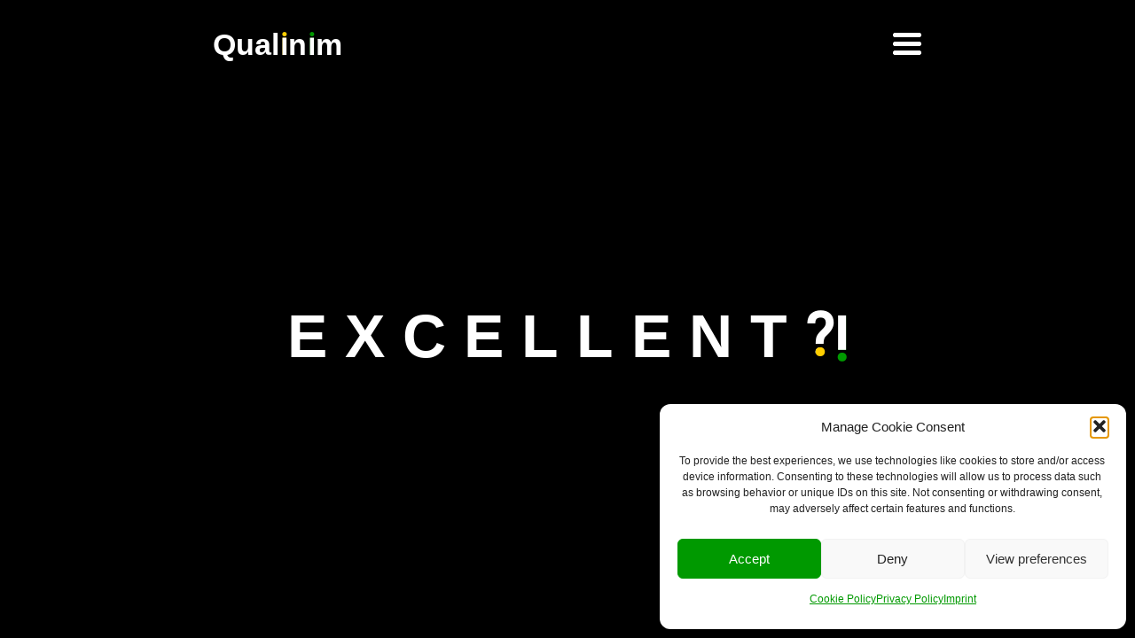

--- FILE ---
content_type: text/html; charset=UTF-8
request_url: https://qualinim.com/?lang=es
body_size: 16608
content:
<!DOCTYPE html>
<html align="center" >
	<!-- Header -->
	<head>
		<title>Qualinim Excellence Program</title>
		<meta name="description" content="Participating companies show commitment to customer centricity and continuous improvement." />
		<meta name="keywords" content="advinim, qualinim, certification, consulting" />
		<meta name="viewport" content="width=device-width, initial-scale=1.0" />
		<meta name="robots" content="index,follow" />
		<meta charset="utf-8" />
		<meta http-equiv="cache-control" content="private" />

		<meta name='robots' content='max-image-preview:large' />
<link rel="alternate" hreflang="en" href="https://qualinim.com/?lang=en" />
<link rel="alternate" hreflang="de" href="https://qualinim.com" />
<link rel="alternate" hreflang="es" href="https://qualinim.com/?lang=es" />
<link rel="alternate" hreflang="x-default" href="https://qualinim.com" />
<style id='wp-img-auto-sizes-contain-inline-css' type='text/css'>
img:is([sizes=auto i],[sizes^="auto," i]){contain-intrinsic-size:3000px 1500px}
/*# sourceURL=wp-img-auto-sizes-contain-inline-css */
</style>
<style id='wp-emoji-styles-inline-css' type='text/css'>

	img.wp-smiley, img.emoji {
		display: inline !important;
		border: none !important;
		box-shadow: none !important;
		height: 1em !important;
		width: 1em !important;
		margin: 0 0.07em !important;
		vertical-align: -0.1em !important;
		background: none !important;
		padding: 0 !important;
	}
/*# sourceURL=wp-emoji-styles-inline-css */
</style>
<link rel='stylesheet' id='wp-block-library-css' href='https://qualinim.com/wp-includes/css/dist/block-library/style.css' type='text/css' media='all' />
<style id='global-styles-inline-css' type='text/css'>
:root{--wp--preset--aspect-ratio--square: 1;--wp--preset--aspect-ratio--4-3: 4/3;--wp--preset--aspect-ratio--3-4: 3/4;--wp--preset--aspect-ratio--3-2: 3/2;--wp--preset--aspect-ratio--2-3: 2/3;--wp--preset--aspect-ratio--16-9: 16/9;--wp--preset--aspect-ratio--9-16: 9/16;--wp--preset--color--black: #000000;--wp--preset--color--cyan-bluish-gray: #abb8c3;--wp--preset--color--white: #ffffff;--wp--preset--color--pale-pink: #f78da7;--wp--preset--color--vivid-red: #cf2e2e;--wp--preset--color--luminous-vivid-orange: #ff6900;--wp--preset--color--luminous-vivid-amber: #fcb900;--wp--preset--color--light-green-cyan: #7bdcb5;--wp--preset--color--vivid-green-cyan: #00d084;--wp--preset--color--pale-cyan-blue: #8ed1fc;--wp--preset--color--vivid-cyan-blue: #0693e3;--wp--preset--color--vivid-purple: #9b51e0;--wp--preset--gradient--vivid-cyan-blue-to-vivid-purple: linear-gradient(135deg,rgb(6,147,227) 0%,rgb(155,81,224) 100%);--wp--preset--gradient--light-green-cyan-to-vivid-green-cyan: linear-gradient(135deg,rgb(122,220,180) 0%,rgb(0,208,130) 100%);--wp--preset--gradient--luminous-vivid-amber-to-luminous-vivid-orange: linear-gradient(135deg,rgb(252,185,0) 0%,rgb(255,105,0) 100%);--wp--preset--gradient--luminous-vivid-orange-to-vivid-red: linear-gradient(135deg,rgb(255,105,0) 0%,rgb(207,46,46) 100%);--wp--preset--gradient--very-light-gray-to-cyan-bluish-gray: linear-gradient(135deg,rgb(238,238,238) 0%,rgb(169,184,195) 100%);--wp--preset--gradient--cool-to-warm-spectrum: linear-gradient(135deg,rgb(74,234,220) 0%,rgb(151,120,209) 20%,rgb(207,42,186) 40%,rgb(238,44,130) 60%,rgb(251,105,98) 80%,rgb(254,248,76) 100%);--wp--preset--gradient--blush-light-purple: linear-gradient(135deg,rgb(255,206,236) 0%,rgb(152,150,240) 100%);--wp--preset--gradient--blush-bordeaux: linear-gradient(135deg,rgb(254,205,165) 0%,rgb(254,45,45) 50%,rgb(107,0,62) 100%);--wp--preset--gradient--luminous-dusk: linear-gradient(135deg,rgb(255,203,112) 0%,rgb(199,81,192) 50%,rgb(65,88,208) 100%);--wp--preset--gradient--pale-ocean: linear-gradient(135deg,rgb(255,245,203) 0%,rgb(182,227,212) 50%,rgb(51,167,181) 100%);--wp--preset--gradient--electric-grass: linear-gradient(135deg,rgb(202,248,128) 0%,rgb(113,206,126) 100%);--wp--preset--gradient--midnight: linear-gradient(135deg,rgb(2,3,129) 0%,rgb(40,116,252) 100%);--wp--preset--font-size--small: 13px;--wp--preset--font-size--medium: 20px;--wp--preset--font-size--large: 36px;--wp--preset--font-size--x-large: 42px;--wp--preset--spacing--20: 0.44rem;--wp--preset--spacing--30: 0.67rem;--wp--preset--spacing--40: 1rem;--wp--preset--spacing--50: 1.5rem;--wp--preset--spacing--60: 2.25rem;--wp--preset--spacing--70: 3.38rem;--wp--preset--spacing--80: 5.06rem;--wp--preset--shadow--natural: 6px 6px 9px rgba(0, 0, 0, 0.2);--wp--preset--shadow--deep: 12px 12px 50px rgba(0, 0, 0, 0.4);--wp--preset--shadow--sharp: 6px 6px 0px rgba(0, 0, 0, 0.2);--wp--preset--shadow--outlined: 6px 6px 0px -3px rgb(255, 255, 255), 6px 6px rgb(0, 0, 0);--wp--preset--shadow--crisp: 6px 6px 0px rgb(0, 0, 0);}:where(.is-layout-flex){gap: 0.5em;}:where(.is-layout-grid){gap: 0.5em;}body .is-layout-flex{display: flex;}.is-layout-flex{flex-wrap: wrap;align-items: center;}.is-layout-flex > :is(*, div){margin: 0;}body .is-layout-grid{display: grid;}.is-layout-grid > :is(*, div){margin: 0;}:where(.wp-block-columns.is-layout-flex){gap: 2em;}:where(.wp-block-columns.is-layout-grid){gap: 2em;}:where(.wp-block-post-template.is-layout-flex){gap: 1.25em;}:where(.wp-block-post-template.is-layout-grid){gap: 1.25em;}.has-black-color{color: var(--wp--preset--color--black) !important;}.has-cyan-bluish-gray-color{color: var(--wp--preset--color--cyan-bluish-gray) !important;}.has-white-color{color: var(--wp--preset--color--white) !important;}.has-pale-pink-color{color: var(--wp--preset--color--pale-pink) !important;}.has-vivid-red-color{color: var(--wp--preset--color--vivid-red) !important;}.has-luminous-vivid-orange-color{color: var(--wp--preset--color--luminous-vivid-orange) !important;}.has-luminous-vivid-amber-color{color: var(--wp--preset--color--luminous-vivid-amber) !important;}.has-light-green-cyan-color{color: var(--wp--preset--color--light-green-cyan) !important;}.has-vivid-green-cyan-color{color: var(--wp--preset--color--vivid-green-cyan) !important;}.has-pale-cyan-blue-color{color: var(--wp--preset--color--pale-cyan-blue) !important;}.has-vivid-cyan-blue-color{color: var(--wp--preset--color--vivid-cyan-blue) !important;}.has-vivid-purple-color{color: var(--wp--preset--color--vivid-purple) !important;}.has-black-background-color{background-color: var(--wp--preset--color--black) !important;}.has-cyan-bluish-gray-background-color{background-color: var(--wp--preset--color--cyan-bluish-gray) !important;}.has-white-background-color{background-color: var(--wp--preset--color--white) !important;}.has-pale-pink-background-color{background-color: var(--wp--preset--color--pale-pink) !important;}.has-vivid-red-background-color{background-color: var(--wp--preset--color--vivid-red) !important;}.has-luminous-vivid-orange-background-color{background-color: var(--wp--preset--color--luminous-vivid-orange) !important;}.has-luminous-vivid-amber-background-color{background-color: var(--wp--preset--color--luminous-vivid-amber) !important;}.has-light-green-cyan-background-color{background-color: var(--wp--preset--color--light-green-cyan) !important;}.has-vivid-green-cyan-background-color{background-color: var(--wp--preset--color--vivid-green-cyan) !important;}.has-pale-cyan-blue-background-color{background-color: var(--wp--preset--color--pale-cyan-blue) !important;}.has-vivid-cyan-blue-background-color{background-color: var(--wp--preset--color--vivid-cyan-blue) !important;}.has-vivid-purple-background-color{background-color: var(--wp--preset--color--vivid-purple) !important;}.has-black-border-color{border-color: var(--wp--preset--color--black) !important;}.has-cyan-bluish-gray-border-color{border-color: var(--wp--preset--color--cyan-bluish-gray) !important;}.has-white-border-color{border-color: var(--wp--preset--color--white) !important;}.has-pale-pink-border-color{border-color: var(--wp--preset--color--pale-pink) !important;}.has-vivid-red-border-color{border-color: var(--wp--preset--color--vivid-red) !important;}.has-luminous-vivid-orange-border-color{border-color: var(--wp--preset--color--luminous-vivid-orange) !important;}.has-luminous-vivid-amber-border-color{border-color: var(--wp--preset--color--luminous-vivid-amber) !important;}.has-light-green-cyan-border-color{border-color: var(--wp--preset--color--light-green-cyan) !important;}.has-vivid-green-cyan-border-color{border-color: var(--wp--preset--color--vivid-green-cyan) !important;}.has-pale-cyan-blue-border-color{border-color: var(--wp--preset--color--pale-cyan-blue) !important;}.has-vivid-cyan-blue-border-color{border-color: var(--wp--preset--color--vivid-cyan-blue) !important;}.has-vivid-purple-border-color{border-color: var(--wp--preset--color--vivid-purple) !important;}.has-vivid-cyan-blue-to-vivid-purple-gradient-background{background: var(--wp--preset--gradient--vivid-cyan-blue-to-vivid-purple) !important;}.has-light-green-cyan-to-vivid-green-cyan-gradient-background{background: var(--wp--preset--gradient--light-green-cyan-to-vivid-green-cyan) !important;}.has-luminous-vivid-amber-to-luminous-vivid-orange-gradient-background{background: var(--wp--preset--gradient--luminous-vivid-amber-to-luminous-vivid-orange) !important;}.has-luminous-vivid-orange-to-vivid-red-gradient-background{background: var(--wp--preset--gradient--luminous-vivid-orange-to-vivid-red) !important;}.has-very-light-gray-to-cyan-bluish-gray-gradient-background{background: var(--wp--preset--gradient--very-light-gray-to-cyan-bluish-gray) !important;}.has-cool-to-warm-spectrum-gradient-background{background: var(--wp--preset--gradient--cool-to-warm-spectrum) !important;}.has-blush-light-purple-gradient-background{background: var(--wp--preset--gradient--blush-light-purple) !important;}.has-blush-bordeaux-gradient-background{background: var(--wp--preset--gradient--blush-bordeaux) !important;}.has-luminous-dusk-gradient-background{background: var(--wp--preset--gradient--luminous-dusk) !important;}.has-pale-ocean-gradient-background{background: var(--wp--preset--gradient--pale-ocean) !important;}.has-electric-grass-gradient-background{background: var(--wp--preset--gradient--electric-grass) !important;}.has-midnight-gradient-background{background: var(--wp--preset--gradient--midnight) !important;}.has-small-font-size{font-size: var(--wp--preset--font-size--small) !important;}.has-medium-font-size{font-size: var(--wp--preset--font-size--medium) !important;}.has-large-font-size{font-size: var(--wp--preset--font-size--large) !important;}.has-x-large-font-size{font-size: var(--wp--preset--font-size--x-large) !important;}
/*# sourceURL=global-styles-inline-css */
</style>
<style id='core-block-supports-inline-css' type='text/css'>
/**
 * Core styles: block-supports
 */

/*# sourceURL=core-block-supports-inline-css */
</style>

<style id='classic-theme-styles-inline-css' type='text/css'>
/**
 * These rules are needed for backwards compatibility.
 * They should match the button element rules in the base theme.json file.
 */
.wp-block-button__link {
	color: #ffffff;
	background-color: #32373c;
	border-radius: 9999px; /* 100% causes an oval, but any explicit but really high value retains the pill shape. */

	/* This needs a low specificity so it won't override the rules from the button element if defined in theme.json. */
	box-shadow: none;
	text-decoration: none;

	/* The extra 2px are added to size solids the same as the outline versions.*/
	padding: calc(0.667em + 2px) calc(1.333em + 2px);

	font-size: 1.125em;
}

.wp-block-file__button {
	background: #32373c;
	color: #ffffff;
	text-decoration: none;
}

/*# sourceURL=/wp-includes/css/classic-themes.css */
</style>
<link rel='stylesheet' id='pmpro_frontend_base-css' href='https://qualinim.com/wp-content/plugins/paid-memberships-pro/css/frontend/base.css' type='text/css' media='all' />
<link rel='stylesheet' id='pmpro_frontend_variation_1-css' href='https://qualinim.com/wp-content/plugins/paid-memberships-pro/css/frontend/variation_1.css' type='text/css' media='all' />
<link rel='stylesheet' id='pum-css' href='https://qualinim.com/wp-content/plugins/powies-uptime-robot/pum.css' type='text/css' media='all' />
<link rel='stylesheet' id='wpml-legacy-dropdown-click-0-css' href='//qualinim.com/wp-content/plugins/sitepress-multilingual-cms/templates/language-switchers/legacy-dropdown-click/style.min.css' type='text/css' media='all' />
<link rel='stylesheet' id='cmplz-general-css' href='https://qualinim.com/wp-content/plugins/complianz-gdpr/assets/css/cookieblocker.css' type='text/css' media='all' />
<link rel='stylesheet' id='wp-members-css' href='https://qualinim.com/wp-content/plugins/wp-members/assets/css/forms/generic-no-float.css' type='text/css' media='all' />
<script type="text/javascript" src="//qualinim.com/wp-content/plugins/sitepress-multilingual-cms/templates/language-switchers/legacy-dropdown-click/script.min.js" id="wpml-legacy-dropdown-click-0-js"></script>
<link rel="https://api.w.org/" href="https://qualinim.com/wp-json/" /><meta name="generator" content="WordPress 6.9" />
<meta name="generator" content="WPML ver:4.5.13 stt:1,3,2;" />
<style id="pmpro_colors">:root {
	--pmpro--color--base: #ffffff;
	--pmpro--color--contrast: #222222;
	--pmpro--color--accent: #0c3d54;
	--pmpro--color--accent--variation: hsl( 199,75%,28.5% );
	--pmpro--color--border--variation: hsl( 0,0%,91% );
}</style>			<style>.cmplz-hidden {
					display: none !important;
				}</style>		<style type="text/css" id="wp-custom-css">
			/* homePage */
@media screen and (min-width: 540px) {
.flex55desk {
	flex: 55%;
}
.flex45desk {
	flex: 45%;
}
.flex40desk {
	flex: 40%;
}
.max85desk {
		 max-width: 85% !important;
}
}

@media screen and (max-width: 539px) {
.max85desk {
		 max-width: 100% !important;
}
}

/* analyzes */
.swot_icons img.buttons_f {
	 width: 19px;
}		</style>
				
		<title>
			Qualinim Encuesta		</title>

		<!-- Favico -->
		<link rel="icon" type="ico" href="https://qualinim.com/wp-content/themes/advinim_theme/assets/images/dollarStar/dollarStar.png" />
		
		<!--CSS Includes-->
		<link rel="stylesheet" href="https://qualinim.com/wp-content/themes/advinim_theme/style.css" />
		<link rel="stylesheet" href="https://qualinim.com/wp-content/themes/advinim_theme/assets/css/three_line.css" />
		<link rel="stylesheet" href="https://qualinim.com/wp-content/themes/advinim_theme/assets/css/advinimMobile.css" />

		<!-- Old, no longer included CSS -->
		<!--<link href="https://qualinim.com/wp-content/themes/advinim_theme/assets/css/wp_members.css" rel="stylesheet" >-->

		<!--JS Includes-->
		<script src="https://qualinim.com/wp-content/themes/advinim_theme/assets/js/jquery-3.3.1.js" ></script>
		<script src="https://qualinim.com/wp-content/themes/advinim_theme/assets/js/feedback.js" ></script>

		<!-- Swiper Carousel JS -->
		<link type="text/css" rel="stylesheet" href="https://cdn.jsdelivr.net/npm/swiper@8/swiper-bundle.min.css" />
		<script src="https://cdn.jsdelivr.net/npm/swiper@8/swiper-bundle.min.js" ></script>

		
					<!-- CSS for Homepage Only -->
					<link href="https://qualinim.com/wp-content/themes/advinim_theme/assets/css/google_inspired.css" rel="stylesheet" />
				
		<!-- New Navigation CSS -->
		<link href="https://qualinim.com/wp-content/themes/advinim_theme/assets/css/noNavigationHomepage.css" rel="stylesheet" />
		
		<!--RESPONSIVENESS AND META for German Characters-->
		<!--<meta name="viewport" content="width=device-width, initial-scale=1.0" />-->
		<meta name="viewport" content="user-scalable=no, width=device-width, initial-scale=1.0" />
		<meta name="apple-mobile-web-app-capable" content="yes" />
		<meta http-equiv="Content-Type" content="text/html; charset=UTF-8" />
		
		<!--Prevent Google & Other crawlers from caching-->
		<meta name="robots" content="noarchive" >
		
		<!-- Internal CSS -->
		<style type="text/css" >
			html{
				margin:0px !important;
			}
			
			/*Adjustments to the light gray color on side and shadow of main div*/
			body #l_frame #content{
				box-shadow:none !important;
			}

			
						@media screen and (min-width:901px){							
							/*Switcher*/

							/*For current language*/
							#exp_footer .wpml-ls-item-toggle .wpml-ls-flag{
								left:145px;
							}
							
							#exp_footer .wpml-ls-item-toggle .wpml-ls-native{
								left:75px;
							}
						
							/*For sub items*/
							#exp_footer .wpml-ls-flag{
								left:60px;
							}
							
							#exp_footer .wpml-ls-native{
								right:20px;
							}
							
							/*gray background*/
							#exp_footer .wpml-ls-sub-menu li{
								left:-17px;
							}
						}
							</style>
		
				
		<!--META-->
		
		<!--FORCED LOCAL CSS/JS IF ANY-->
			<style>
		p { line-height: 25px; }
		.goFix { line-height: 40px; }
    </style>
    <link rel="stylesheet" href="/wp-content/themes/advinim_theme/assets/css/blinkingIcons_es.css" />
 
	</head>

	<body data-cmplz=1 class="pmpro-variation_1 home blog wp-theme-advinim_theme" >

		
				<!-- Hidden Menu Options -->

				<!-- Default / Nine Dots Menu -->
				<div class="menuOptions defaultOptions hiddenElement" >
					<a id="signal" href="https://qualinim.com/results/?lang=es" >Resultados</a>
					<a id="template" href="https://qualinim.com/templates/?lang=es" >Plantillas</a>
					
					<hr />
					<a id="settings" href="https://qualinim.com/settings/?lang=es" >Ajustes</a>
					<a id="profile" href="https://qualinim.com/profile/?lang=es" >Perfil</a>
				</div>

				<!-- Three Bars Menu -->
				<div class="menuOptions threeDotsOptions hiddenElement noPadding" >
					<a class="homepageLink noPadding" href="https://qualinim.com?lang=es#homepageHome" >Home</a>
					<a class="homepageSectionLink noPadding" href="https://qualinim.com?lang=es#homepageExcellenceProgram" >Quality & Innovation</a>
					<a class="homepageSectionLink noPadding" href="https://qualinim.com?lang=es#homepageSocialImpact" >Impact</a>
					<a class="homepageSectionLink noPadding" href="https://qualinim.com?lang=es#homepageServiceGuarantee" >Guarantee</a>
					
					<hr />
					<a id="signin" class="noPadding" href="https://qualinim.com/login/?lang=es" >Sign in</a>
				
					
				</div>
						
		<div id="l_frame" >
		
		<div id="content" class="" >
					<!-- Start of the standard block header -->
					<nav class="googleInspiredElement " >
				
		<div class="dropdown" >
			
					<!-- Three Dots Menu -->
					<div class="joinFreeBtn threeDotsBtn" >
						<span></span>
						<span></span>
						<span></span>
					</div>
						</div>
	</nav>
	
	
        <!--START OF MENU-->
            <div id="myDropdown" class="dropdown-content dashboardDropdown" >
                <!-- Menu Options -->
                <div id="usr_options" ></div>
            </div>
        <!--END OF MENU-->
    
	
	<!-- No Script -->
	<noscript>
		<style type="text/css" >
			.wrap{
				display:none;
				visibility:hidden;
				width:0px;
				height:0px;
			}
		</style>
	</noscript>

	<div class="wrap homepageWrapper" >
		<div id="primary" class="content-area" >
			
        <!--START OF MENU-->
            <div id="myDropdown" class="dropdown-content dashboardDropdown" >
                <!-- Menu Options -->
                <div id="usr_options" ></div>
            </div>
        <!--END OF MENU-->
    
							<!-- Add Background Class -->
							<script type="text/javascript" >
								$("html").addClass("withBackground");
							</script>

							<!-- Container for Invisible Bar above the Black Navigation Bar -->
							<div class="upperNavigationBar noMenuElement" >
								<!-- Qualinim Text Logo -->
								<a class="qualinimTextLogo invisibleElementOnLoad" href="/" />
									<span>Qual</span>
									<span class="yellowLetters robotoRegularFont" >
										<span class="imitationExclamationMark noTransform" >i</span>
									</span>
									<span>n</span>
									<span class="greenLetters robotoRegularFont" >
										<span class="imitationExclamationMark noTransform" >i</span>
									</span>
									<span>m</span>
								</a>

								<!-- Three Dots Menu -->
								<div class="joinFreeBtn threeDotsBtn" >
									<span></span>
									<span></span>
									<span></span>
								</div>

								<!-- Dashboard Menu -->
								
							</div>

							<!-- New White Header Background -->
							<div class="newQualinimHeaderBackgroundWithLogo" >
								<!-- Qualinim Logo -->
								<div class="qualinimLogo hiddenElement" ></div>

								<!-- Qualinim Alternating Ratings Logo -->
								<div class="qualinimAlternatingRatingsLogo hiddenElement" ></div>
							</div>

							<!-- Homepage Section Snappy Scrolling Container -->
							<div class="homepageSectionSnappyScrollContainer" >
								<!-- Old Blinking Big Icons -->
								<div id="homepageHome" class="blinkingIconsContainer homepageSimpleTextContainer homepageIdentifier noMenuElement" >
									<!-- Search Bar -->
									<form id="search_res_form" class="noMenuElement hiddenElement" method="POST" target="_self" autocomplete="off" >
										<!-- Search Bar Title -->
										<div class="searchBarTitle" >Guarantee</div>

										<!-- Search Icon-->
										<div class="searchIcon search-wrapper" >
											<div class="search" >
												<div class="search__circle" ></div>
												<div class="search__rectangle" ></div>
											</div>
										</div>

										<!-- Search Bar -->
										<input name="search" id="search_bar" type="text" placeholder="" />
										<div class="homepageSearchBarPlaceholderContainer" ></div>

										<!-- Search Button -->
										<input type="submit" id="search_icon" class="searchBarBtn" value="buscar" />

										<!-- Search Bar Results Dropdown -->
										<div id="search_dropdown" class="" ></div>
									</form>

									<!-- Plain White Text -->
									<div class="homepageCenterWhiteText robotoRegularFont" >
										<p>Excellent</p>
										<span class="greenDotQuestionMark" >?</span>
										<span class="greenLetters robotoRegularFont" >
											<span class="imitationExclamationMark" >i</span>
										</span>
									</div>
								</div>
								
								<!-- Homepage Section -->
								<div id="homepageExcellenceProgram" class="homepageContainer" style="padding-top:35px !important; padding-bottom:60px !important;" >
									<!-- Left Side -->
									<div class="leftSide" >
										<h2 style="padding:15px 0; text-align:center; height: 35px;" >Quality & Innovation</h2>

										<p>Qualinim is a system for quality improvement and innovation promotion. Organizations leverage the expertise, experience, and creativity of their stakeholders to create sustainable added value.</p>

										<br /><br />
										<img class="homepageShopImage" src="/wp-content/themes/advinim_theme/assets/images/home_images/00_Qualinim_Shop_Comparison.jpg" />
									</div>
									
									<!-- Right Side -->
									<div class="rightSide textLeft hiddenElement" >
										<br /><br />
										<img style="width:300px;" src="/wp-content/themes/advinim_theme/assets/images/home_images/00_Qualinim_Shop_Comparison.jpg" />
									</div>
								</div>

								<!-- Homepage Section -->
								<div id="homepageSocialImpact" class="homepageGrayContainer" style="padding-top:35px !important; padding-bottom:60px !important;" >
									<!-- Right Side Desktop - Top Mobile -->
									<div class="rightSide" >
										<!-- Title -->
										<h2 style="padding:15px 0; text-align:center; font-weight:bold;" >Impact</h2>

										<!-- Content -->
										<p>We operate with a focus on the common good. Companies can use our platform free of charge if they demonstrably make donations of an adequate amount to non-profit organizations or are comprehensively committed to sustainability. We support municipalities with a hybrid pricing model for citizen participation initiatives, thereby promoting social innovation and societal development.</p>
									
										<!-- Hearts Container -->
										<div class="heartsContainer" >
											
							<!-- Heart Icon -->
							<svg style="width: 50px; height: 50px;" xmlns="http://www.w3.org/2000/svg" viewBox="0 0 122.88 107.39">
								<defs>
									<style type="text/css" >
										.redHeart{
											fill: red;
											fill-rule: evenodd;
										}
									</style>
								</defs>
								
								<title>Red Heart</title>
								<path class="redHeart" d="M60.83,17.18c8-8.35,13.62-15.57,26-17C110-2.46,131.27,21.26,119.57,44.61c-3.33,6.65-10.11,14.56-17.61,22.32-8.23,8.52-17.34,16.87-23.72,23.2l-17.4,17.26L46.46,93.55C29.16,76.89,1,55.92,0,29.94-.63,11.74,13.73.08,30.25.29c14.76.2,21,7.54,30.58,16.89Z"/>
							</svg>
						
											
							<!-- Heart Icon -->
							<svg style="width: 50px; height: 50px;" xmlns="http://www.w3.org/2000/svg" viewBox="0 0 122.88 107.39">
								<defs>
									<style type="text/css" >
										.redHeart{
											fill: red;
											fill-rule: evenodd;
										}
									</style>
								</defs>
								
								<title>Red Heart</title>
								<path class="redHeart" d="M60.83,17.18c8-8.35,13.62-15.57,26-17C110-2.46,131.27,21.26,119.57,44.61c-3.33,6.65-10.11,14.56-17.61,22.32-8.23,8.52-17.34,16.87-23.72,23.2l-17.4,17.26L46.46,93.55C29.16,76.89,1,55.92,0,29.94-.63,11.74,13.73.08,30.25.29c14.76.2,21,7.54,30.58,16.89Z"/>
							</svg>
						
											
							<!-- Heart Icon -->
							<svg style="width: 50px; height: 50px;" xmlns="http://www.w3.org/2000/svg" viewBox="0 0 122.88 107.39">
								<defs>
									<style type="text/css" >
										.redHeart{
											fill: red;
											fill-rule: evenodd;
										}
									</style>
								</defs>
								
								<title>Red Heart</title>
								<path class="redHeart" d="M60.83,17.18c8-8.35,13.62-15.57,26-17C110-2.46,131.27,21.26,119.57,44.61c-3.33,6.65-10.11,14.56-17.61,22.32-8.23,8.52-17.34,16.87-23.72,23.2l-17.4,17.26L46.46,93.55C29.16,76.89,1,55.92,0,29.94-.63,11.74,13.73.08,30.25.29c14.76.2,21,7.54,30.58,16.89Z"/>
							</svg>
						
											
							<!-- Heart Icon -->
							<svg style="width: 50px; height: 50px;" xmlns="http://www.w3.org/2000/svg" viewBox="0 0 122.88 107.39">
								<defs>
									<style type="text/css" >
										.redHeart{
											fill: red;
											fill-rule: evenodd;
										}
									</style>
								</defs>
								
								<title>Red Heart</title>
								<path class="redHeart" d="M60.83,17.18c8-8.35,13.62-15.57,26-17C110-2.46,131.27,21.26,119.57,44.61c-3.33,6.65-10.11,14.56-17.61,22.32-8.23,8.52-17.34,16.87-23.72,23.2l-17.4,17.26L46.46,93.55C29.16,76.89,1,55.92,0,29.94-.63,11.74,13.73.08,30.25.29c14.76.2,21,7.54,30.58,16.89Z"/>
							</svg>
						
											
							<!-- Heart Icon -->
							<svg style="width: 50px; height: 50px;" xmlns="http://www.w3.org/2000/svg" viewBox="0 0 122.88 107.39">
								<defs>
									<style type="text/css" >
										.redHeart{
											fill: red;
											fill-rule: evenodd;
										}
									</style>
								</defs>
								
								<title>Red Heart</title>
								<path class="redHeart" d="M60.83,17.18c8-8.35,13.62-15.57,26-17C110-2.46,131.27,21.26,119.57,44.61c-3.33,6.65-10.11,14.56-17.61,22.32-8.23,8.52-17.34,16.87-23.72,23.2l-17.4,17.26L46.46,93.55C29.16,76.89,1,55.92,0,29.94-.63,11.74,13.73.08,30.25.29c14.76.2,21,7.54,30.58,16.89Z"/>
							</svg>
						
										</div>
									</div>
								</div>
								
								<!-- Clients / Credentials Section -->
								<div id="homepageServiceGuarantee" class="homepageContainer clientsSection" style="padding-top:35px !important; padding-bottom:60px !important;" >
									<!-- Left Side -->
									<div class="leftSide" >
										<!-- Title -->
										<h2 style="padding:15px 0; text-align:center; font-weight:bold;" >Guarantee</h2>
										
										<!-- Content -->
										<p>Our partners commit to truthful advertising, compensate their clients for improperly delivered services, and reward contributors for realized ideas.</p>
									
										<!-- Hearts Container -->
										<div class="heartsContainer" >
											
							<!-- Heart Icon -->
							<svg style="width: 50px; height: 50px;" xmlns="http://www.w3.org/2000/svg" viewBox="0 0 122.88 107.39">
								<defs>
									<style>
										.greenHeart{
											fill: #009900;
											fill-rule: evenodd;
										}
									</style>
								</defs>
								
								<title>Green Heart</title>
								<path class="greenHeart" d="M60.83,17.18c8-8.35,13.62-15.57,26-17C110-2.46,131.27,21.26,119.57,44.61c-3.33,6.65-10.11,14.56-17.61,22.32-8.23,8.52-17.34,16.87-23.72,23.2l-17.4,17.26L46.46,93.55C29.16,76.89,1,55.92,0,29.94-.63,11.74,13.73.08,30.25.29c14.76.2,21,7.54,30.58,16.89Z"/>
							</svg>
						
											
							<!-- Heart Icon -->
							<svg style="width: 50px; height: 50px;" xmlns="http://www.w3.org/2000/svg" viewBox="0 0 122.88 107.39">
								<defs>
									<style>
										.greenHeart{
											fill: #009900;
											fill-rule: evenodd;
										}
									</style>
								</defs>
								
								<title>Green Heart</title>
								<path class="greenHeart" d="M60.83,17.18c8-8.35,13.62-15.57,26-17C110-2.46,131.27,21.26,119.57,44.61c-3.33,6.65-10.11,14.56-17.61,22.32-8.23,8.52-17.34,16.87-23.72,23.2l-17.4,17.26L46.46,93.55C29.16,76.89,1,55.92,0,29.94-.63,11.74,13.73.08,30.25.29c14.76.2,21,7.54,30.58,16.89Z"/>
							</svg>
						
											
							<!-- Heart Icon -->
							<svg style="width: 50px; height: 50px;" xmlns="http://www.w3.org/2000/svg" viewBox="0 0 122.88 107.39">
								<defs>
									<style>
										.greenHeart{
											fill: #009900;
											fill-rule: evenodd;
										}
									</style>
								</defs>
								
								<title>Green Heart</title>
								<path class="greenHeart" d="M60.83,17.18c8-8.35,13.62-15.57,26-17C110-2.46,131.27,21.26,119.57,44.61c-3.33,6.65-10.11,14.56-17.61,22.32-8.23,8.52-17.34,16.87-23.72,23.2l-17.4,17.26L46.46,93.55C29.16,76.89,1,55.92,0,29.94-.63,11.74,13.73.08,30.25.29c14.76.2,21,7.54,30.58,16.89Z"/>
							</svg>
						
											
							<!-- Heart Icon -->
							<svg style="width: 50px; height: 50px;" xmlns="http://www.w3.org/2000/svg" viewBox="0 0 122.88 107.39">
								<defs>
									<style>
										.greenHeart{
											fill: #009900;
											fill-rule: evenodd;
										}
									</style>
								</defs>
								
								<title>Green Heart</title>
								<path class="greenHeart" d="M60.83,17.18c8-8.35,13.62-15.57,26-17C110-2.46,131.27,21.26,119.57,44.61c-3.33,6.65-10.11,14.56-17.61,22.32-8.23,8.52-17.34,16.87-23.72,23.2l-17.4,17.26L46.46,93.55C29.16,76.89,1,55.92,0,29.94-.63,11.74,13.73.08,30.25.29c14.76.2,21,7.54,30.58,16.89Z"/>
							</svg>
						
											
							<!-- Heart Icon -->
							<svg style="width: 50px; height: 50px;" xmlns="http://www.w3.org/2000/svg" viewBox="0 0 122.88 107.39">
								<defs>
									<style>
										.greenHeart{
											fill: #009900;
											fill-rule: evenodd;
										}
									</style>
								</defs>
								
								<title>Green Heart</title>
								<path class="greenHeart" d="M60.83,17.18c8-8.35,13.62-15.57,26-17C110-2.46,131.27,21.26,119.57,44.61c-3.33,6.65-10.11,14.56-17.61,22.32-8.23,8.52-17.34,16.87-23.72,23.2l-17.4,17.26L46.46,93.55C29.16,76.89,1,55.92,0,29.94-.63,11.74,13.73.08,30.25.29c14.76.2,21,7.54,30.58,16.89Z"/>
							</svg>
						
										</div>
									</div>
								</div>
									<!-- Footer -->
			<footer id="footer" >
				<!-- Start of the Footer Links -->
				<div class="footer_block" >
					<h4 class="footer_block_h4 noCursor" style="padding-bottom:15px;" >
						<!-- Registration Link -->
						<a class="footerRegistrationLink noEffects" href="https://qualinim.com/register/?lang=es&type=0" >
							Add a Company						</a>

						<!-- Review Page -->
						<a class="footerReviewPageLink noEffects" href="https://qualinim.com/qualinim_survey_f457c545a9ded88f18ecee47145a72c0-2/?lang=es" >Excellent?!</a>

						<!-- Advinim Survey Link -->
						<div class="advinimSurveyFooterLink hiddenElement" >
							<a href="https://qualinim.com/qualinim_survey_f457c545a9ded88f18ecee47145a72c0-2/?lang=es" ><button id="feedback_advinim" ><div id="f_img2" ></div></button></a>						</div>
					</h4>
				</div>
				
								
				<div class="footer_block newFooterLayout" >

					
					<!-- Privacy Policy - use "center" class to put in the middle, add another <a> before this to have 3 Links in Total -->
					<a href="https://qualinim.com/privacy/?lang=es" >Aviso legal</a>
					
					<!-- Privacy Policy Links -->
					<div class="privacyPolicyLinks fl_right hiddenElement" >
						<a href="https://qualinim.com/?lang=en" >EN</a>
						<a href="https://qualinim.com/?lang=de" >DE</a>
						<a href="https://qualinim.com/?lang=es" >ES</a>
					</div>
				</div>

								
				<div class="footer_block supporter" >
					<!-- Imprint -->
					<a class="a_four" href="https://qualinim.com/imprint/?lang=es" >Aviso de privacidad</a>

					<!-- About Us -->
					<a class="a_four" href="https://qualinim.com/about-us/?lang=es" >Quiénes Somos</a>

					<!-- Copyright -->
					<span style="float:right;" >&copy; 2013 - 2026</span>
				</div>
			</footer>
		</div>
	
		<!--JS for advinim theme-->
		<script type="text/javascript" src="https://qualinim.com/wp-content/themes/advinim_theme/assets/js/footer.js?vs=1725993052" ></script>

		<!-- JS for Google ReCaptcha -->
				<!-- <script type="text/javascript" src="https://www.google.com/recaptcha/api.js?onload=onloadCallback&render=explicit&hl=es" ></script> -->

		<script type="speculationrules">
{"prefetch":[{"source":"document","where":{"and":[{"href_matches":"/*"},{"not":{"href_matches":["/wp-*.php","/wp-admin/*","/wp-content/uploads/*","/wp-content/*","/wp-content/plugins/*","/wp-content/themes/advinim_theme/*","/*\\?(.+)"]}},{"not":{"selector_matches":"a[rel~=\"nofollow\"]"}},{"not":{"selector_matches":".no-prefetch, .no-prefetch a"}}]},"eagerness":"conservative"}]}
</script>
		<!-- Memberships powered by Paid Memberships Pro v3.6.4. -->
	
<!-- Consent Management powered by Complianz | GDPR/CCPA Cookie Consent https://wordpress.org/plugins/complianz-gdpr -->
<div id="cmplz-cookiebanner-container"><div class="cmplz-cookiebanner cmplz-hidden banner-1 bottom-right-view-preferences optin cmplz-bottom-right cmplz-categories-type-view-preferences" aria-modal="true" data-nosnippet="true" role="dialog" aria-live="polite" aria-labelledby="cmplz-header-1-optin" aria-describedby="cmplz-message-1-optin">
	<div class="cmplz-header">
		<div class="cmplz-logo"></div>
		<div class="cmplz-title" id="cmplz-header-1-optin">Manage Cookie Consent</div>
		<div class="cmplz-close" tabindex="0" role="button" aria-label="Cerrar ventana">
			<svg aria-hidden="true" focusable="false" data-prefix="fas" data-icon="times" class="svg-inline--fa fa-times fa-w-11" role="img" xmlns="http://www.w3.org/2000/svg" viewBox="0 0 352 512"><path fill="currentColor" d="M242.72 256l100.07-100.07c12.28-12.28 12.28-32.19 0-44.48l-22.24-22.24c-12.28-12.28-32.19-12.28-44.48 0L176 189.28 75.93 89.21c-12.28-12.28-32.19-12.28-44.48 0L9.21 111.45c-12.28 12.28-12.28 32.19 0 44.48L109.28 256 9.21 356.07c-12.28 12.28-12.28 32.19 0 44.48l22.24 22.24c12.28 12.28 32.2 12.28 44.48 0L176 322.72l100.07 100.07c12.28 12.28 32.2 12.28 44.48 0l22.24-22.24c12.28-12.28 12.28-32.19 0-44.48L242.72 256z"></path></svg>
		</div>
	</div>

	<div class="cmplz-divider cmplz-divider-header"></div>
	<div class="cmplz-body">
		<div class="cmplz-message" id="cmplz-message-1-optin">To provide the best experiences, we use technologies like cookies to store and/or access device information. Consenting to these technologies will allow us to process data such as browsing behavior or unique IDs on this site. Not consenting or withdrawing consent, may adversely affect certain features and functions.</div>
		<!-- categories start -->
		<div class="cmplz-categories">
			<details class="cmplz-category cmplz-functional" >
				<summary>
						<span class="cmplz-category-header">
							<span class="cmplz-category-title">Functional</span>
							<span class='cmplz-always-active'>
								<span class="cmplz-banner-checkbox">
									<input type="checkbox"
										   id="cmplz-functional-optin"
										   data-category="cmplz_functional"
										   class="cmplz-consent-checkbox cmplz-functional"
										   size="40"
										   value="1"/>
									<label class="cmplz-label" for="cmplz-functional-optin"><span class="screen-reader-text">Functional</span></label>
								</span>
								Siempre activo							</span>
							<span class="cmplz-icon cmplz-open">
								<svg xmlns="http://www.w3.org/2000/svg" viewBox="0 0 448 512"  height="18" ><path d="M224 416c-8.188 0-16.38-3.125-22.62-9.375l-192-192c-12.5-12.5-12.5-32.75 0-45.25s32.75-12.5 45.25 0L224 338.8l169.4-169.4c12.5-12.5 32.75-12.5 45.25 0s12.5 32.75 0 45.25l-192 192C240.4 412.9 232.2 416 224 416z"/></svg>
							</span>
						</span>
				</summary>
				<div class="cmplz-description">
					<span class="cmplz-description-functional">The technical storage or access is strictly necessary for the legitimate purpose of enabling the use of a specific service explicitly requested by the subscriber or user, or for the sole purpose of carrying out the transmission of a communication over an electronic communications network.</span>
				</div>
			</details>

			<details class="cmplz-category cmplz-preferences" >
				<summary>
						<span class="cmplz-category-header">
							<span class="cmplz-category-title">Präferenzen</span>
							<span class="cmplz-banner-checkbox">
								<input type="checkbox"
									   id="cmplz-preferences-optin"
									   data-category="cmplz_preferences"
									   class="cmplz-consent-checkbox cmplz-preferences"
									   size="40"
									   value="1"/>
								<label class="cmplz-label" for="cmplz-preferences-optin"><span class="screen-reader-text">Präferenzen</span></label>
							</span>
							<span class="cmplz-icon cmplz-open">
								<svg xmlns="http://www.w3.org/2000/svg" viewBox="0 0 448 512"  height="18" ><path d="M224 416c-8.188 0-16.38-3.125-22.62-9.375l-192-192c-12.5-12.5-12.5-32.75 0-45.25s32.75-12.5 45.25 0L224 338.8l169.4-169.4c12.5-12.5 32.75-12.5 45.25 0s12.5 32.75 0 45.25l-192 192C240.4 412.9 232.2 416 224 416z"/></svg>
							</span>
						</span>
				</summary>
				<div class="cmplz-description">
					<span class="cmplz-description-preferences">Die technische Speicherung oder der Zugriff ist für den rechtmäßigen Zweck der Speicherung von Präferenzen erforderlich, die nicht vom Abonnenten oder Benutzer angefordert wurden.</span>
				</div>
			</details>

			<details class="cmplz-category cmplz-statistics" >
				<summary>
						<span class="cmplz-category-header">
							<span class="cmplz-category-title">Statistics</span>
							<span class="cmplz-banner-checkbox">
								<input type="checkbox"
									   id="cmplz-statistics-optin"
									   data-category="cmplz_statistics"
									   class="cmplz-consent-checkbox cmplz-statistics"
									   size="40"
									   value="1"/>
								<label class="cmplz-label" for="cmplz-statistics-optin"><span class="screen-reader-text">Statistics</span></label>
							</span>
							<span class="cmplz-icon cmplz-open">
								<svg xmlns="http://www.w3.org/2000/svg" viewBox="0 0 448 512"  height="18" ><path d="M224 416c-8.188 0-16.38-3.125-22.62-9.375l-192-192c-12.5-12.5-12.5-32.75 0-45.25s32.75-12.5 45.25 0L224 338.8l169.4-169.4c12.5-12.5 32.75-12.5 45.25 0s12.5 32.75 0 45.25l-192 192C240.4 412.9 232.2 416 224 416z"/></svg>
							</span>
						</span>
				</summary>
				<div class="cmplz-description">
					<span class="cmplz-description-statistics">Die technische Speicherung oder der Zugriff, der ausschließlich zu statistischen Zwecken erfolgt.</span>
					<span class="cmplz-description-statistics-anonymous">The technical storage or access that is used exclusively for anonymous statistical purposes. Without a subpoena, voluntary compliance on the part of your Internet Service Provider, or additional records from a third party, information stored or retrieved for this purpose alone cannot usually be used to identify you.</span>
				</div>
			</details>
			<details class="cmplz-category cmplz-marketing" >
				<summary>
						<span class="cmplz-category-header">
							<span class="cmplz-category-title">Marketing</span>
							<span class="cmplz-banner-checkbox">
								<input type="checkbox"
									   id="cmplz-marketing-optin"
									   data-category="cmplz_marketing"
									   class="cmplz-consent-checkbox cmplz-marketing"
									   size="40"
									   value="1"/>
								<label class="cmplz-label" for="cmplz-marketing-optin"><span class="screen-reader-text">Marketing</span></label>
							</span>
							<span class="cmplz-icon cmplz-open">
								<svg xmlns="http://www.w3.org/2000/svg" viewBox="0 0 448 512"  height="18" ><path d="M224 416c-8.188 0-16.38-3.125-22.62-9.375l-192-192c-12.5-12.5-12.5-32.75 0-45.25s32.75-12.5 45.25 0L224 338.8l169.4-169.4c12.5-12.5 32.75-12.5 45.25 0s12.5 32.75 0 45.25l-192 192C240.4 412.9 232.2 416 224 416z"/></svg>
							</span>
						</span>
				</summary>
				<div class="cmplz-description">
					<span class="cmplz-description-marketing">The technical storage or access is required to create user profiles to send advertising, or to track the user on a website or across several websites for similar marketing purposes.</span>
				</div>
			</details>
		</div><!-- categories end -->
			</div>

	<div class="cmplz-links cmplz-information">
		<ul>
			<li><a class="cmplz-link cmplz-manage-options cookie-statement" href="#" data-relative_url="#cmplz-manage-consent-container">Administrar opciones</a></li>
			<li><a class="cmplz-link cmplz-manage-third-parties cookie-statement" href="#" data-relative_url="#cmplz-cookies-overview">Gestionar los servicios</a></li>
			<li><a class="cmplz-link cmplz-manage-vendors tcf cookie-statement" href="#" data-relative_url="#cmplz-tcf-wrapper">Gestionar {vendor_count} proveedores</a></li>
			<li><a class="cmplz-link cmplz-external cmplz-read-more-purposes tcf" target="_blank" rel="noopener noreferrer nofollow" href="https://cookiedatabase.org/tcf/purposes/" aria-label="Lee más acerca de los fines de TCF en la base de datos de cookies">Leer más sobre estos propósitos</a></li>
		</ul>
			</div>

	<div class="cmplz-divider cmplz-footer"></div>

	<div class="cmplz-buttons">
		<button class="cmplz-btn cmplz-accept">Accept</button>
		<button class="cmplz-btn cmplz-deny">Deny</button>
		<button class="cmplz-btn cmplz-view-preferences">View preferences</button>
		<button class="cmplz-btn cmplz-save-preferences">Save preferences</button>
		<a class="cmplz-btn cmplz-manage-options tcf cookie-statement" href="#" data-relative_url="#cmplz-manage-consent-container">View preferences</a>
			</div>

	
	<div class="cmplz-documents cmplz-links">
		<ul>
			<li><a class="cmplz-link cookie-statement" href="#" data-relative_url="">{title}</a></li>
			<li><a class="cmplz-link privacy-statement" href="#" data-relative_url="">{title}</a></li>
			<li><a class="cmplz-link impressum" href="#" data-relative_url="">{title}</a></li>
		</ul>
			</div>
</div>
</div>
					<div id="cmplz-manage-consent" data-nosnippet="true"><button class="cmplz-btn cmplz-hidden cmplz-manage-consent manage-consent-1">Manage consent</button>

</div><script type="text/javascript" id="cmplz-cookiebanner-js-extra">
/* <![CDATA[ */
var complianz = {"prefix":"cmplz_","user_banner_id":"1","set_cookies":[],"block_ajax_content":"0","banner_version":"25","version":"7.4.4.2#1770078163","store_consent":"","do_not_track_enabled":"1","consenttype":"optin","region":"eu","geoip":"","dismiss_timeout":"","disable_cookiebanner":"","soft_cookiewall":"","dismiss_on_scroll":"","cookie_expiry":"30","url":"https://qualinim.com/wp-json/complianz/v1/","locale":"lang=es&locale=es_ES","set_cookies_on_root":"0","cookie_domain":"","current_policy_id":"20","cookie_path":"/","categories":{"statistics":"estad\u00edsticas","marketing":"m\u00e1rketing"},"tcf_active":"","placeholdertext":"Click to accept {category} cookies and enable this content","css_file":"https://qualinim.com/wp-content/uploads/complianz/css/banner-{banner_id}-{type}.css?v=251770078164","page_links":{"eu":{"cookie-statement":{"title":"Cookie Policy","url":"https://qualinim.com/cookie-policy/?lang=es"},"privacy-statement":{"title":"Privacy Policy","url":"https://qualinim.com/privacy/?lang=es"},"impressum":{"title":"Imprint","url":"https://qualinim.com/imprint/?lang=es"}},"us":{"impressum":{"title":"Imprint","url":"https://qualinim.com/imprint/?lang=es"}},"uk":{"impressum":{"title":"Imprint","url":"https://qualinim.com/imprint/?lang=es"}},"ca":{"impressum":{"title":"Imprint","url":"https://qualinim.com/imprint/?lang=es"}},"au":{"impressum":{"title":"Imprint","url":"https://qualinim.com/imprint/?lang=es"}},"za":{"impressum":{"title":"Imprint","url":"https://qualinim.com/imprint/?lang=es"}},"br":{"impressum":{"title":"Imprint","url":"https://qualinim.com/imprint/?lang=es"}}},"tm_categories":"","forceEnableStats":"","preview":"","clean_cookies":"","aria_label":"Click to accept {category} cookies and enable this content"};
//# sourceURL=cmplz-cookiebanner-js-extra
/* ]]> */
</script>
<script defer type="text/javascript" src="https://qualinim.com/wp-content/plugins/complianz-gdpr/cookiebanner/js/complianz.js" id="cmplz-cookiebanner-js"></script>
<script id="wp-emoji-settings" type="application/json">
{"baseUrl":"https://s.w.org/images/core/emoji/17.0.2/72x72/","ext":".png","svgUrl":"https://s.w.org/images/core/emoji/17.0.2/svg/","svgExt":".svg","source":{"wpemoji":"https://qualinim.com/wp-includes/js/wp-emoji.js","twemoji":"https://qualinim.com/wp-includes/js/twemoji.js"}}
</script>
<script type="module">
/* <![CDATA[ */
/**
 * @output wp-includes/js/wp-emoji-loader.js
 */

/* eslint-env es6 */

// Note: This is loaded as a script module, so there is no need for an IIFE to prevent pollution of the global scope.

/**
 * Emoji Settings as exported in PHP via _print_emoji_detection_script().
 * @typedef WPEmojiSettings
 * @type {object}
 * @property {?object} source
 * @property {?string} source.concatemoji
 * @property {?string} source.twemoji
 * @property {?string} source.wpemoji
 */

const settings = /** @type {WPEmojiSettings} */ (
	JSON.parse( document.getElementById( 'wp-emoji-settings' ).textContent )
);

// For compatibility with other scripts that read from this global, in particular wp-includes/js/wp-emoji.js (source file: js/_enqueues/wp/emoji.js).
window._wpemojiSettings = settings;

/**
 * Support tests.
 * @typedef SupportTests
 * @type {object}
 * @property {?boolean} flag
 * @property {?boolean} emoji
 */

const sessionStorageKey = 'wpEmojiSettingsSupports';
const tests = [ 'flag', 'emoji' ];

/**
 * Checks whether the browser supports offloading to a Worker.
 *
 * @since 6.3.0
 *
 * @private
 *
 * @returns {boolean}
 */
function supportsWorkerOffloading() {
	return (
		typeof Worker !== 'undefined' &&
		typeof OffscreenCanvas !== 'undefined' &&
		typeof URL !== 'undefined' &&
		URL.createObjectURL &&
		typeof Blob !== 'undefined'
	);
}

/**
 * @typedef SessionSupportTests
 * @type {object}
 * @property {number} timestamp
 * @property {SupportTests} supportTests
 */

/**
 * Get support tests from session.
 *
 * @since 6.3.0
 *
 * @private
 *
 * @returns {?SupportTests} Support tests, or null if not set or older than 1 week.
 */
function getSessionSupportTests() {
	try {
		/** @type {SessionSupportTests} */
		const item = JSON.parse(
			sessionStorage.getItem( sessionStorageKey )
		);
		if (
			typeof item === 'object' &&
			typeof item.timestamp === 'number' &&
			new Date().valueOf() < item.timestamp + 604800 && // Note: Number is a week in seconds.
			typeof item.supportTests === 'object'
		) {
			return item.supportTests;
		}
	} catch ( e ) {}
	return null;
}

/**
 * Persist the supports in session storage.
 *
 * @since 6.3.0
 *
 * @private
 *
 * @param {SupportTests} supportTests Support tests.
 */
function setSessionSupportTests( supportTests ) {
	try {
		/** @type {SessionSupportTests} */
		const item = {
			supportTests: supportTests,
			timestamp: new Date().valueOf()
		};

		sessionStorage.setItem(
			sessionStorageKey,
			JSON.stringify( item )
		);
	} catch ( e ) {}
}

/**
 * Checks if two sets of Emoji characters render the same visually.
 *
 * This is used to determine if the browser is rendering an emoji with multiple data points
 * correctly. set1 is the emoji in the correct form, using a zero-width joiner. set2 is the emoji
 * in the incorrect form, using a zero-width space. If the two sets render the same, then the browser
 * does not support the emoji correctly.
 *
 * This function may be serialized to run in a Worker. Therefore, it cannot refer to variables from the containing
 * scope. Everything must be passed by parameters.
 *
 * @since 4.9.0
 *
 * @private
 *
 * @param {CanvasRenderingContext2D} context 2D Context.
 * @param {string} set1 Set of Emoji to test.
 * @param {string} set2 Set of Emoji to test.
 *
 * @return {boolean} True if the two sets render the same.
 */
function emojiSetsRenderIdentically( context, set1, set2 ) {
	// Cleanup from previous test.
	context.clearRect( 0, 0, context.canvas.width, context.canvas.height );
	context.fillText( set1, 0, 0 );
	const rendered1 = new Uint32Array(
		context.getImageData(
			0,
			0,
			context.canvas.width,
			context.canvas.height
		).data
	);

	// Cleanup from previous test.
	context.clearRect( 0, 0, context.canvas.width, context.canvas.height );
	context.fillText( set2, 0, 0 );
	const rendered2 = new Uint32Array(
		context.getImageData(
			0,
			0,
			context.canvas.width,
			context.canvas.height
		).data
	);

	return rendered1.every( ( rendered2Data, index ) => {
		return rendered2Data === rendered2[ index ];
	} );
}

/**
 * Checks if the center point of a single emoji is empty.
 *
 * This is used to determine if the browser is rendering an emoji with a single data point
 * correctly. The center point of an incorrectly rendered emoji will be empty. A correctly
 * rendered emoji will have a non-zero value at the center point.
 *
 * This function may be serialized to run in a Worker. Therefore, it cannot refer to variables from the containing
 * scope. Everything must be passed by parameters.
 *
 * @since 6.8.2
 *
 * @private
 *
 * @param {CanvasRenderingContext2D} context 2D Context.
 * @param {string} emoji Emoji to test.
 *
 * @return {boolean} True if the center point is empty.
 */
function emojiRendersEmptyCenterPoint( context, emoji ) {
	// Cleanup from previous test.
	context.clearRect( 0, 0, context.canvas.width, context.canvas.height );
	context.fillText( emoji, 0, 0 );

	// Test if the center point (16, 16) is empty (0,0,0,0).
	const centerPoint = context.getImageData(16, 16, 1, 1);
	for ( let i = 0; i < centerPoint.data.length; i++ ) {
		if ( centerPoint.data[ i ] !== 0 ) {
			// Stop checking the moment it's known not to be empty.
			return false;
		}
	}

	return true;
}

/**
 * Determines if the browser properly renders Emoji that Twemoji can supplement.
 *
 * This function may be serialized to run in a Worker. Therefore, it cannot refer to variables from the containing
 * scope. Everything must be passed by parameters.
 *
 * @since 4.2.0
 *
 * @private
 *
 * @param {CanvasRenderingContext2D} context 2D Context.
 * @param {string} type Whether to test for support of "flag" or "emoji".
 * @param {Function} emojiSetsRenderIdentically Reference to emojiSetsRenderIdentically function, needed due to minification.
 * @param {Function} emojiRendersEmptyCenterPoint Reference to emojiRendersEmptyCenterPoint function, needed due to minification.
 *
 * @return {boolean} True if the browser can render emoji, false if it cannot.
 */
function browserSupportsEmoji( context, type, emojiSetsRenderIdentically, emojiRendersEmptyCenterPoint ) {
	let isIdentical;

	switch ( type ) {
		case 'flag':
			/*
			 * Test for Transgender flag compatibility. Added in Unicode 13.
			 *
			 * To test for support, we try to render it, and compare the rendering to how it would look if
			 * the browser doesn't render it correctly (white flag emoji + transgender symbol).
			 */
			isIdentical = emojiSetsRenderIdentically(
				context,
				'\uD83C\uDFF3\uFE0F\u200D\u26A7\uFE0F', // as a zero-width joiner sequence
				'\uD83C\uDFF3\uFE0F\u200B\u26A7\uFE0F' // separated by a zero-width space
			);

			if ( isIdentical ) {
				return false;
			}

			/*
			 * Test for Sark flag compatibility. This is the least supported of the letter locale flags,
			 * so gives us an easy test for full support.
			 *
			 * To test for support, we try to render it, and compare the rendering to how it would look if
			 * the browser doesn't render it correctly ([C] + [Q]).
			 */
			isIdentical = emojiSetsRenderIdentically(
				context,
				'\uD83C\uDDE8\uD83C\uDDF6', // as the sequence of two code points
				'\uD83C\uDDE8\u200B\uD83C\uDDF6' // as the two code points separated by a zero-width space
			);

			if ( isIdentical ) {
				return false;
			}

			/*
			 * Test for English flag compatibility. England is a country in the United Kingdom, it
			 * does not have a two letter locale code but rather a five letter sub-division code.
			 *
			 * To test for support, we try to render it, and compare the rendering to how it would look if
			 * the browser doesn't render it correctly (black flag emoji + [G] + [B] + [E] + [N] + [G]).
			 */
			isIdentical = emojiSetsRenderIdentically(
				context,
				// as the flag sequence
				'\uD83C\uDFF4\uDB40\uDC67\uDB40\uDC62\uDB40\uDC65\uDB40\uDC6E\uDB40\uDC67\uDB40\uDC7F',
				// with each code point separated by a zero-width space
				'\uD83C\uDFF4\u200B\uDB40\uDC67\u200B\uDB40\uDC62\u200B\uDB40\uDC65\u200B\uDB40\uDC6E\u200B\uDB40\uDC67\u200B\uDB40\uDC7F'
			);

			return ! isIdentical;
		case 'emoji':
			/*
			 * Is there a large, hairy, humanoid mythical creature living in the browser?
			 *
			 * To test for Emoji 17.0 support, try to render a new emoji: Hairy Creature.
			 *
			 * The hairy creature emoji is a single code point emoji. Testing for browser
			 * support required testing the center point of the emoji to see if it is empty.
			 *
			 * 0xD83E 0x1FAC8 (\uD83E\u1FAC8) == 🫈 Hairy creature.
			 *
			 * When updating this test, please ensure that the emoji is either a single code point
			 * or switch to using the emojiSetsRenderIdentically function and testing with a zero-width
			 * joiner vs a zero-width space.
			 */
			const notSupported = emojiRendersEmptyCenterPoint( context, '\uD83E\u1FAC8' );
			return ! notSupported;
	}

	return false;
}

/**
 * Checks emoji support tests.
 *
 * This function may be serialized to run in a Worker. Therefore, it cannot refer to variables from the containing
 * scope. Everything must be passed by parameters.
 *
 * @since 6.3.0
 *
 * @private
 *
 * @param {string[]} tests Tests.
 * @param {Function} browserSupportsEmoji Reference to browserSupportsEmoji function, needed due to minification.
 * @param {Function} emojiSetsRenderIdentically Reference to emojiSetsRenderIdentically function, needed due to minification.
 * @param {Function} emojiRendersEmptyCenterPoint Reference to emojiRendersEmptyCenterPoint function, needed due to minification.
 *
 * @return {SupportTests} Support tests.
 */
function testEmojiSupports( tests, browserSupportsEmoji, emojiSetsRenderIdentically, emojiRendersEmptyCenterPoint ) {
	let canvas;
	if (
		typeof WorkerGlobalScope !== 'undefined' &&
		self instanceof WorkerGlobalScope
	) {
		canvas = new OffscreenCanvas( 300, 150 ); // Dimensions are default for HTMLCanvasElement.
	} else {
		canvas = document.createElement( 'canvas' );
	}

	const context = canvas.getContext( '2d', { willReadFrequently: true } );

	/*
	 * Chrome on OS X added native emoji rendering in M41. Unfortunately,
	 * it doesn't work when the font is bolder than 500 weight. So, we
	 * check for bold rendering support to avoid invisible emoji in Chrome.
	 */
	context.textBaseline = 'top';
	context.font = '600 32px Arial';

	const supports = {};
	tests.forEach( ( test ) => {
		supports[ test ] = browserSupportsEmoji( context, test, emojiSetsRenderIdentically, emojiRendersEmptyCenterPoint );
	} );
	return supports;
}

/**
 * Adds a script to the head of the document.
 *
 * @ignore
 *
 * @since 4.2.0
 *
 * @param {string} src The url where the script is located.
 *
 * @return {void}
 */
function addScript( src ) {
	const script = document.createElement( 'script' );
	script.src = src;
	script.defer = true;
	document.head.appendChild( script );
}

settings.supports = {
	everything: true,
	everythingExceptFlag: true
};

// Obtain the emoji support from the browser, asynchronously when possible.
new Promise( ( resolve ) => {
	let supportTests = getSessionSupportTests();
	if ( supportTests ) {
		resolve( supportTests );
		return;
	}

	if ( supportsWorkerOffloading() ) {
		try {
			// Note that the functions are being passed as arguments due to minification.
			const workerScript =
				'postMessage(' +
				testEmojiSupports.toString() +
				'(' +
				[
					JSON.stringify( tests ),
					browserSupportsEmoji.toString(),
					emojiSetsRenderIdentically.toString(),
					emojiRendersEmptyCenterPoint.toString()
				].join( ',' ) +
				'));';
			const blob = new Blob( [ workerScript ], {
				type: 'text/javascript'
			} );
			const worker = new Worker( URL.createObjectURL( blob ), { name: 'wpTestEmojiSupports' } );
			worker.onmessage = ( event ) => {
				supportTests = event.data;
				setSessionSupportTests( supportTests );
				worker.terminate();
				resolve( supportTests );
			};
			return;
		} catch ( e ) {}
	}

	supportTests = testEmojiSupports( tests, browserSupportsEmoji, emojiSetsRenderIdentically, emojiRendersEmptyCenterPoint );
	setSessionSupportTests( supportTests );
	resolve( supportTests );
} )
	// Once the browser emoji support has been obtained from the session, finalize the settings.
	.then( ( supportTests ) => {
		/*
		 * Tests the browser support for flag emojis and other emojis, and adjusts the
		 * support settings accordingly.
		 */
		for ( const test in supportTests ) {
			settings.supports[ test ] = supportTests[ test ];

			settings.supports.everything =
				settings.supports.everything && settings.supports[ test ];

			if ( 'flag' !== test ) {
				settings.supports.everythingExceptFlag =
					settings.supports.everythingExceptFlag &&
					settings.supports[ test ];
			}
		}

		settings.supports.everythingExceptFlag =
			settings.supports.everythingExceptFlag &&
			! settings.supports.flag;

		// When the browser can not render everything we need to load a polyfill.
		if ( ! settings.supports.everything ) {
			const src = settings.source || {};

			if ( src.concatemoji ) {
				addScript( src.concatemoji );
			} else if ( src.wpemoji && src.twemoji ) {
				addScript( src.twemoji );
				addScript( src.wpemoji );
			}
		}
	} );
//# sourceURL=https://qualinim.com/wp-includes/js/wp-emoji-loader.js
/* ]]> */
</script>

		<!-- Footer Internal JS -->
		<script type="text/javascript" >
			$(".examplesList li").on("click", function(e){
				e.preventDefault();
				var id = $(this).attr("id").substr(7);
				$("#adv_advantage_"+id).toggle();
			});
		</script>
		
		<!--Qualinim Scripts -->
		<script type="text/javascript" src="https://qualinim.com/wp-content/themes/advinim_theme/assets/js/searchBar.js" ></script>
	</body>
</html>


							</div>
								</div>
	</div>

	<!-- Script for Alternating Text -->
	<script type="text/javascript" >
		//Initialize
		var language = "es";
	</script>
	<script type="text/javascript" charset="utf-8" src="https://qualinim.com/wp-content/themes/advinim_theme/assets/js/alt_text.js" ></script>
	
	<!-- Google ReCaptcha V3 -->
	<script type="text/javascript" src="https://www.google.com/recaptcha/api.js?render=6LcYn7EaAAAAAGggKLZ8RrIUJrHuA9220oOSefDe" ></script>
	
	<!-- Script for ReCaptcha -->
	<script type="text/javascript" >
		//On page load
		$(document).ready(function(){
			//Load the Captcha
			grecaptcha.ready(function(){
				grecaptcha.execute("6LcYn7EaAAAAAGggKLZ8RrIUJrHuA9220oOSefDe",{action:"advinimReCaptcha"}).then(function(token){
					//Check if the element exist first
					if(document.getElementById("reCaptchaResponse") !== null){
						document.getElementById("reCaptchaResponse").value = token;
					}
				});
			});
		});
	</script>



--- FILE ---
content_type: text/html; charset=utf-8
request_url: https://www.google.com/recaptcha/api2/anchor?ar=1&k=6LcYn7EaAAAAAGggKLZ8RrIUJrHuA9220oOSefDe&co=aHR0cHM6Ly9xdWFsaW5pbS5jb206NDQz&hl=en&v=N67nZn4AqZkNcbeMu4prBgzg&size=invisible&anchor-ms=20000&execute-ms=30000&cb=hy7aqwphz60
body_size: 48597
content:
<!DOCTYPE HTML><html dir="ltr" lang="en"><head><meta http-equiv="Content-Type" content="text/html; charset=UTF-8">
<meta http-equiv="X-UA-Compatible" content="IE=edge">
<title>reCAPTCHA</title>
<style type="text/css">
/* cyrillic-ext */
@font-face {
  font-family: 'Roboto';
  font-style: normal;
  font-weight: 400;
  font-stretch: 100%;
  src: url(//fonts.gstatic.com/s/roboto/v48/KFO7CnqEu92Fr1ME7kSn66aGLdTylUAMa3GUBHMdazTgWw.woff2) format('woff2');
  unicode-range: U+0460-052F, U+1C80-1C8A, U+20B4, U+2DE0-2DFF, U+A640-A69F, U+FE2E-FE2F;
}
/* cyrillic */
@font-face {
  font-family: 'Roboto';
  font-style: normal;
  font-weight: 400;
  font-stretch: 100%;
  src: url(//fonts.gstatic.com/s/roboto/v48/KFO7CnqEu92Fr1ME7kSn66aGLdTylUAMa3iUBHMdazTgWw.woff2) format('woff2');
  unicode-range: U+0301, U+0400-045F, U+0490-0491, U+04B0-04B1, U+2116;
}
/* greek-ext */
@font-face {
  font-family: 'Roboto';
  font-style: normal;
  font-weight: 400;
  font-stretch: 100%;
  src: url(//fonts.gstatic.com/s/roboto/v48/KFO7CnqEu92Fr1ME7kSn66aGLdTylUAMa3CUBHMdazTgWw.woff2) format('woff2');
  unicode-range: U+1F00-1FFF;
}
/* greek */
@font-face {
  font-family: 'Roboto';
  font-style: normal;
  font-weight: 400;
  font-stretch: 100%;
  src: url(//fonts.gstatic.com/s/roboto/v48/KFO7CnqEu92Fr1ME7kSn66aGLdTylUAMa3-UBHMdazTgWw.woff2) format('woff2');
  unicode-range: U+0370-0377, U+037A-037F, U+0384-038A, U+038C, U+038E-03A1, U+03A3-03FF;
}
/* math */
@font-face {
  font-family: 'Roboto';
  font-style: normal;
  font-weight: 400;
  font-stretch: 100%;
  src: url(//fonts.gstatic.com/s/roboto/v48/KFO7CnqEu92Fr1ME7kSn66aGLdTylUAMawCUBHMdazTgWw.woff2) format('woff2');
  unicode-range: U+0302-0303, U+0305, U+0307-0308, U+0310, U+0312, U+0315, U+031A, U+0326-0327, U+032C, U+032F-0330, U+0332-0333, U+0338, U+033A, U+0346, U+034D, U+0391-03A1, U+03A3-03A9, U+03B1-03C9, U+03D1, U+03D5-03D6, U+03F0-03F1, U+03F4-03F5, U+2016-2017, U+2034-2038, U+203C, U+2040, U+2043, U+2047, U+2050, U+2057, U+205F, U+2070-2071, U+2074-208E, U+2090-209C, U+20D0-20DC, U+20E1, U+20E5-20EF, U+2100-2112, U+2114-2115, U+2117-2121, U+2123-214F, U+2190, U+2192, U+2194-21AE, U+21B0-21E5, U+21F1-21F2, U+21F4-2211, U+2213-2214, U+2216-22FF, U+2308-230B, U+2310, U+2319, U+231C-2321, U+2336-237A, U+237C, U+2395, U+239B-23B7, U+23D0, U+23DC-23E1, U+2474-2475, U+25AF, U+25B3, U+25B7, U+25BD, U+25C1, U+25CA, U+25CC, U+25FB, U+266D-266F, U+27C0-27FF, U+2900-2AFF, U+2B0E-2B11, U+2B30-2B4C, U+2BFE, U+3030, U+FF5B, U+FF5D, U+1D400-1D7FF, U+1EE00-1EEFF;
}
/* symbols */
@font-face {
  font-family: 'Roboto';
  font-style: normal;
  font-weight: 400;
  font-stretch: 100%;
  src: url(//fonts.gstatic.com/s/roboto/v48/KFO7CnqEu92Fr1ME7kSn66aGLdTylUAMaxKUBHMdazTgWw.woff2) format('woff2');
  unicode-range: U+0001-000C, U+000E-001F, U+007F-009F, U+20DD-20E0, U+20E2-20E4, U+2150-218F, U+2190, U+2192, U+2194-2199, U+21AF, U+21E6-21F0, U+21F3, U+2218-2219, U+2299, U+22C4-22C6, U+2300-243F, U+2440-244A, U+2460-24FF, U+25A0-27BF, U+2800-28FF, U+2921-2922, U+2981, U+29BF, U+29EB, U+2B00-2BFF, U+4DC0-4DFF, U+FFF9-FFFB, U+10140-1018E, U+10190-1019C, U+101A0, U+101D0-101FD, U+102E0-102FB, U+10E60-10E7E, U+1D2C0-1D2D3, U+1D2E0-1D37F, U+1F000-1F0FF, U+1F100-1F1AD, U+1F1E6-1F1FF, U+1F30D-1F30F, U+1F315, U+1F31C, U+1F31E, U+1F320-1F32C, U+1F336, U+1F378, U+1F37D, U+1F382, U+1F393-1F39F, U+1F3A7-1F3A8, U+1F3AC-1F3AF, U+1F3C2, U+1F3C4-1F3C6, U+1F3CA-1F3CE, U+1F3D4-1F3E0, U+1F3ED, U+1F3F1-1F3F3, U+1F3F5-1F3F7, U+1F408, U+1F415, U+1F41F, U+1F426, U+1F43F, U+1F441-1F442, U+1F444, U+1F446-1F449, U+1F44C-1F44E, U+1F453, U+1F46A, U+1F47D, U+1F4A3, U+1F4B0, U+1F4B3, U+1F4B9, U+1F4BB, U+1F4BF, U+1F4C8-1F4CB, U+1F4D6, U+1F4DA, U+1F4DF, U+1F4E3-1F4E6, U+1F4EA-1F4ED, U+1F4F7, U+1F4F9-1F4FB, U+1F4FD-1F4FE, U+1F503, U+1F507-1F50B, U+1F50D, U+1F512-1F513, U+1F53E-1F54A, U+1F54F-1F5FA, U+1F610, U+1F650-1F67F, U+1F687, U+1F68D, U+1F691, U+1F694, U+1F698, U+1F6AD, U+1F6B2, U+1F6B9-1F6BA, U+1F6BC, U+1F6C6-1F6CF, U+1F6D3-1F6D7, U+1F6E0-1F6EA, U+1F6F0-1F6F3, U+1F6F7-1F6FC, U+1F700-1F7FF, U+1F800-1F80B, U+1F810-1F847, U+1F850-1F859, U+1F860-1F887, U+1F890-1F8AD, U+1F8B0-1F8BB, U+1F8C0-1F8C1, U+1F900-1F90B, U+1F93B, U+1F946, U+1F984, U+1F996, U+1F9E9, U+1FA00-1FA6F, U+1FA70-1FA7C, U+1FA80-1FA89, U+1FA8F-1FAC6, U+1FACE-1FADC, U+1FADF-1FAE9, U+1FAF0-1FAF8, U+1FB00-1FBFF;
}
/* vietnamese */
@font-face {
  font-family: 'Roboto';
  font-style: normal;
  font-weight: 400;
  font-stretch: 100%;
  src: url(//fonts.gstatic.com/s/roboto/v48/KFO7CnqEu92Fr1ME7kSn66aGLdTylUAMa3OUBHMdazTgWw.woff2) format('woff2');
  unicode-range: U+0102-0103, U+0110-0111, U+0128-0129, U+0168-0169, U+01A0-01A1, U+01AF-01B0, U+0300-0301, U+0303-0304, U+0308-0309, U+0323, U+0329, U+1EA0-1EF9, U+20AB;
}
/* latin-ext */
@font-face {
  font-family: 'Roboto';
  font-style: normal;
  font-weight: 400;
  font-stretch: 100%;
  src: url(//fonts.gstatic.com/s/roboto/v48/KFO7CnqEu92Fr1ME7kSn66aGLdTylUAMa3KUBHMdazTgWw.woff2) format('woff2');
  unicode-range: U+0100-02BA, U+02BD-02C5, U+02C7-02CC, U+02CE-02D7, U+02DD-02FF, U+0304, U+0308, U+0329, U+1D00-1DBF, U+1E00-1E9F, U+1EF2-1EFF, U+2020, U+20A0-20AB, U+20AD-20C0, U+2113, U+2C60-2C7F, U+A720-A7FF;
}
/* latin */
@font-face {
  font-family: 'Roboto';
  font-style: normal;
  font-weight: 400;
  font-stretch: 100%;
  src: url(//fonts.gstatic.com/s/roboto/v48/KFO7CnqEu92Fr1ME7kSn66aGLdTylUAMa3yUBHMdazQ.woff2) format('woff2');
  unicode-range: U+0000-00FF, U+0131, U+0152-0153, U+02BB-02BC, U+02C6, U+02DA, U+02DC, U+0304, U+0308, U+0329, U+2000-206F, U+20AC, U+2122, U+2191, U+2193, U+2212, U+2215, U+FEFF, U+FFFD;
}
/* cyrillic-ext */
@font-face {
  font-family: 'Roboto';
  font-style: normal;
  font-weight: 500;
  font-stretch: 100%;
  src: url(//fonts.gstatic.com/s/roboto/v48/KFO7CnqEu92Fr1ME7kSn66aGLdTylUAMa3GUBHMdazTgWw.woff2) format('woff2');
  unicode-range: U+0460-052F, U+1C80-1C8A, U+20B4, U+2DE0-2DFF, U+A640-A69F, U+FE2E-FE2F;
}
/* cyrillic */
@font-face {
  font-family: 'Roboto';
  font-style: normal;
  font-weight: 500;
  font-stretch: 100%;
  src: url(//fonts.gstatic.com/s/roboto/v48/KFO7CnqEu92Fr1ME7kSn66aGLdTylUAMa3iUBHMdazTgWw.woff2) format('woff2');
  unicode-range: U+0301, U+0400-045F, U+0490-0491, U+04B0-04B1, U+2116;
}
/* greek-ext */
@font-face {
  font-family: 'Roboto';
  font-style: normal;
  font-weight: 500;
  font-stretch: 100%;
  src: url(//fonts.gstatic.com/s/roboto/v48/KFO7CnqEu92Fr1ME7kSn66aGLdTylUAMa3CUBHMdazTgWw.woff2) format('woff2');
  unicode-range: U+1F00-1FFF;
}
/* greek */
@font-face {
  font-family: 'Roboto';
  font-style: normal;
  font-weight: 500;
  font-stretch: 100%;
  src: url(//fonts.gstatic.com/s/roboto/v48/KFO7CnqEu92Fr1ME7kSn66aGLdTylUAMa3-UBHMdazTgWw.woff2) format('woff2');
  unicode-range: U+0370-0377, U+037A-037F, U+0384-038A, U+038C, U+038E-03A1, U+03A3-03FF;
}
/* math */
@font-face {
  font-family: 'Roboto';
  font-style: normal;
  font-weight: 500;
  font-stretch: 100%;
  src: url(//fonts.gstatic.com/s/roboto/v48/KFO7CnqEu92Fr1ME7kSn66aGLdTylUAMawCUBHMdazTgWw.woff2) format('woff2');
  unicode-range: U+0302-0303, U+0305, U+0307-0308, U+0310, U+0312, U+0315, U+031A, U+0326-0327, U+032C, U+032F-0330, U+0332-0333, U+0338, U+033A, U+0346, U+034D, U+0391-03A1, U+03A3-03A9, U+03B1-03C9, U+03D1, U+03D5-03D6, U+03F0-03F1, U+03F4-03F5, U+2016-2017, U+2034-2038, U+203C, U+2040, U+2043, U+2047, U+2050, U+2057, U+205F, U+2070-2071, U+2074-208E, U+2090-209C, U+20D0-20DC, U+20E1, U+20E5-20EF, U+2100-2112, U+2114-2115, U+2117-2121, U+2123-214F, U+2190, U+2192, U+2194-21AE, U+21B0-21E5, U+21F1-21F2, U+21F4-2211, U+2213-2214, U+2216-22FF, U+2308-230B, U+2310, U+2319, U+231C-2321, U+2336-237A, U+237C, U+2395, U+239B-23B7, U+23D0, U+23DC-23E1, U+2474-2475, U+25AF, U+25B3, U+25B7, U+25BD, U+25C1, U+25CA, U+25CC, U+25FB, U+266D-266F, U+27C0-27FF, U+2900-2AFF, U+2B0E-2B11, U+2B30-2B4C, U+2BFE, U+3030, U+FF5B, U+FF5D, U+1D400-1D7FF, U+1EE00-1EEFF;
}
/* symbols */
@font-face {
  font-family: 'Roboto';
  font-style: normal;
  font-weight: 500;
  font-stretch: 100%;
  src: url(//fonts.gstatic.com/s/roboto/v48/KFO7CnqEu92Fr1ME7kSn66aGLdTylUAMaxKUBHMdazTgWw.woff2) format('woff2');
  unicode-range: U+0001-000C, U+000E-001F, U+007F-009F, U+20DD-20E0, U+20E2-20E4, U+2150-218F, U+2190, U+2192, U+2194-2199, U+21AF, U+21E6-21F0, U+21F3, U+2218-2219, U+2299, U+22C4-22C6, U+2300-243F, U+2440-244A, U+2460-24FF, U+25A0-27BF, U+2800-28FF, U+2921-2922, U+2981, U+29BF, U+29EB, U+2B00-2BFF, U+4DC0-4DFF, U+FFF9-FFFB, U+10140-1018E, U+10190-1019C, U+101A0, U+101D0-101FD, U+102E0-102FB, U+10E60-10E7E, U+1D2C0-1D2D3, U+1D2E0-1D37F, U+1F000-1F0FF, U+1F100-1F1AD, U+1F1E6-1F1FF, U+1F30D-1F30F, U+1F315, U+1F31C, U+1F31E, U+1F320-1F32C, U+1F336, U+1F378, U+1F37D, U+1F382, U+1F393-1F39F, U+1F3A7-1F3A8, U+1F3AC-1F3AF, U+1F3C2, U+1F3C4-1F3C6, U+1F3CA-1F3CE, U+1F3D4-1F3E0, U+1F3ED, U+1F3F1-1F3F3, U+1F3F5-1F3F7, U+1F408, U+1F415, U+1F41F, U+1F426, U+1F43F, U+1F441-1F442, U+1F444, U+1F446-1F449, U+1F44C-1F44E, U+1F453, U+1F46A, U+1F47D, U+1F4A3, U+1F4B0, U+1F4B3, U+1F4B9, U+1F4BB, U+1F4BF, U+1F4C8-1F4CB, U+1F4D6, U+1F4DA, U+1F4DF, U+1F4E3-1F4E6, U+1F4EA-1F4ED, U+1F4F7, U+1F4F9-1F4FB, U+1F4FD-1F4FE, U+1F503, U+1F507-1F50B, U+1F50D, U+1F512-1F513, U+1F53E-1F54A, U+1F54F-1F5FA, U+1F610, U+1F650-1F67F, U+1F687, U+1F68D, U+1F691, U+1F694, U+1F698, U+1F6AD, U+1F6B2, U+1F6B9-1F6BA, U+1F6BC, U+1F6C6-1F6CF, U+1F6D3-1F6D7, U+1F6E0-1F6EA, U+1F6F0-1F6F3, U+1F6F7-1F6FC, U+1F700-1F7FF, U+1F800-1F80B, U+1F810-1F847, U+1F850-1F859, U+1F860-1F887, U+1F890-1F8AD, U+1F8B0-1F8BB, U+1F8C0-1F8C1, U+1F900-1F90B, U+1F93B, U+1F946, U+1F984, U+1F996, U+1F9E9, U+1FA00-1FA6F, U+1FA70-1FA7C, U+1FA80-1FA89, U+1FA8F-1FAC6, U+1FACE-1FADC, U+1FADF-1FAE9, U+1FAF0-1FAF8, U+1FB00-1FBFF;
}
/* vietnamese */
@font-face {
  font-family: 'Roboto';
  font-style: normal;
  font-weight: 500;
  font-stretch: 100%;
  src: url(//fonts.gstatic.com/s/roboto/v48/KFO7CnqEu92Fr1ME7kSn66aGLdTylUAMa3OUBHMdazTgWw.woff2) format('woff2');
  unicode-range: U+0102-0103, U+0110-0111, U+0128-0129, U+0168-0169, U+01A0-01A1, U+01AF-01B0, U+0300-0301, U+0303-0304, U+0308-0309, U+0323, U+0329, U+1EA0-1EF9, U+20AB;
}
/* latin-ext */
@font-face {
  font-family: 'Roboto';
  font-style: normal;
  font-weight: 500;
  font-stretch: 100%;
  src: url(//fonts.gstatic.com/s/roboto/v48/KFO7CnqEu92Fr1ME7kSn66aGLdTylUAMa3KUBHMdazTgWw.woff2) format('woff2');
  unicode-range: U+0100-02BA, U+02BD-02C5, U+02C7-02CC, U+02CE-02D7, U+02DD-02FF, U+0304, U+0308, U+0329, U+1D00-1DBF, U+1E00-1E9F, U+1EF2-1EFF, U+2020, U+20A0-20AB, U+20AD-20C0, U+2113, U+2C60-2C7F, U+A720-A7FF;
}
/* latin */
@font-face {
  font-family: 'Roboto';
  font-style: normal;
  font-weight: 500;
  font-stretch: 100%;
  src: url(//fonts.gstatic.com/s/roboto/v48/KFO7CnqEu92Fr1ME7kSn66aGLdTylUAMa3yUBHMdazQ.woff2) format('woff2');
  unicode-range: U+0000-00FF, U+0131, U+0152-0153, U+02BB-02BC, U+02C6, U+02DA, U+02DC, U+0304, U+0308, U+0329, U+2000-206F, U+20AC, U+2122, U+2191, U+2193, U+2212, U+2215, U+FEFF, U+FFFD;
}
/* cyrillic-ext */
@font-face {
  font-family: 'Roboto';
  font-style: normal;
  font-weight: 900;
  font-stretch: 100%;
  src: url(//fonts.gstatic.com/s/roboto/v48/KFO7CnqEu92Fr1ME7kSn66aGLdTylUAMa3GUBHMdazTgWw.woff2) format('woff2');
  unicode-range: U+0460-052F, U+1C80-1C8A, U+20B4, U+2DE0-2DFF, U+A640-A69F, U+FE2E-FE2F;
}
/* cyrillic */
@font-face {
  font-family: 'Roboto';
  font-style: normal;
  font-weight: 900;
  font-stretch: 100%;
  src: url(//fonts.gstatic.com/s/roboto/v48/KFO7CnqEu92Fr1ME7kSn66aGLdTylUAMa3iUBHMdazTgWw.woff2) format('woff2');
  unicode-range: U+0301, U+0400-045F, U+0490-0491, U+04B0-04B1, U+2116;
}
/* greek-ext */
@font-face {
  font-family: 'Roboto';
  font-style: normal;
  font-weight: 900;
  font-stretch: 100%;
  src: url(//fonts.gstatic.com/s/roboto/v48/KFO7CnqEu92Fr1ME7kSn66aGLdTylUAMa3CUBHMdazTgWw.woff2) format('woff2');
  unicode-range: U+1F00-1FFF;
}
/* greek */
@font-face {
  font-family: 'Roboto';
  font-style: normal;
  font-weight: 900;
  font-stretch: 100%;
  src: url(//fonts.gstatic.com/s/roboto/v48/KFO7CnqEu92Fr1ME7kSn66aGLdTylUAMa3-UBHMdazTgWw.woff2) format('woff2');
  unicode-range: U+0370-0377, U+037A-037F, U+0384-038A, U+038C, U+038E-03A1, U+03A3-03FF;
}
/* math */
@font-face {
  font-family: 'Roboto';
  font-style: normal;
  font-weight: 900;
  font-stretch: 100%;
  src: url(//fonts.gstatic.com/s/roboto/v48/KFO7CnqEu92Fr1ME7kSn66aGLdTylUAMawCUBHMdazTgWw.woff2) format('woff2');
  unicode-range: U+0302-0303, U+0305, U+0307-0308, U+0310, U+0312, U+0315, U+031A, U+0326-0327, U+032C, U+032F-0330, U+0332-0333, U+0338, U+033A, U+0346, U+034D, U+0391-03A1, U+03A3-03A9, U+03B1-03C9, U+03D1, U+03D5-03D6, U+03F0-03F1, U+03F4-03F5, U+2016-2017, U+2034-2038, U+203C, U+2040, U+2043, U+2047, U+2050, U+2057, U+205F, U+2070-2071, U+2074-208E, U+2090-209C, U+20D0-20DC, U+20E1, U+20E5-20EF, U+2100-2112, U+2114-2115, U+2117-2121, U+2123-214F, U+2190, U+2192, U+2194-21AE, U+21B0-21E5, U+21F1-21F2, U+21F4-2211, U+2213-2214, U+2216-22FF, U+2308-230B, U+2310, U+2319, U+231C-2321, U+2336-237A, U+237C, U+2395, U+239B-23B7, U+23D0, U+23DC-23E1, U+2474-2475, U+25AF, U+25B3, U+25B7, U+25BD, U+25C1, U+25CA, U+25CC, U+25FB, U+266D-266F, U+27C0-27FF, U+2900-2AFF, U+2B0E-2B11, U+2B30-2B4C, U+2BFE, U+3030, U+FF5B, U+FF5D, U+1D400-1D7FF, U+1EE00-1EEFF;
}
/* symbols */
@font-face {
  font-family: 'Roboto';
  font-style: normal;
  font-weight: 900;
  font-stretch: 100%;
  src: url(//fonts.gstatic.com/s/roboto/v48/KFO7CnqEu92Fr1ME7kSn66aGLdTylUAMaxKUBHMdazTgWw.woff2) format('woff2');
  unicode-range: U+0001-000C, U+000E-001F, U+007F-009F, U+20DD-20E0, U+20E2-20E4, U+2150-218F, U+2190, U+2192, U+2194-2199, U+21AF, U+21E6-21F0, U+21F3, U+2218-2219, U+2299, U+22C4-22C6, U+2300-243F, U+2440-244A, U+2460-24FF, U+25A0-27BF, U+2800-28FF, U+2921-2922, U+2981, U+29BF, U+29EB, U+2B00-2BFF, U+4DC0-4DFF, U+FFF9-FFFB, U+10140-1018E, U+10190-1019C, U+101A0, U+101D0-101FD, U+102E0-102FB, U+10E60-10E7E, U+1D2C0-1D2D3, U+1D2E0-1D37F, U+1F000-1F0FF, U+1F100-1F1AD, U+1F1E6-1F1FF, U+1F30D-1F30F, U+1F315, U+1F31C, U+1F31E, U+1F320-1F32C, U+1F336, U+1F378, U+1F37D, U+1F382, U+1F393-1F39F, U+1F3A7-1F3A8, U+1F3AC-1F3AF, U+1F3C2, U+1F3C4-1F3C6, U+1F3CA-1F3CE, U+1F3D4-1F3E0, U+1F3ED, U+1F3F1-1F3F3, U+1F3F5-1F3F7, U+1F408, U+1F415, U+1F41F, U+1F426, U+1F43F, U+1F441-1F442, U+1F444, U+1F446-1F449, U+1F44C-1F44E, U+1F453, U+1F46A, U+1F47D, U+1F4A3, U+1F4B0, U+1F4B3, U+1F4B9, U+1F4BB, U+1F4BF, U+1F4C8-1F4CB, U+1F4D6, U+1F4DA, U+1F4DF, U+1F4E3-1F4E6, U+1F4EA-1F4ED, U+1F4F7, U+1F4F9-1F4FB, U+1F4FD-1F4FE, U+1F503, U+1F507-1F50B, U+1F50D, U+1F512-1F513, U+1F53E-1F54A, U+1F54F-1F5FA, U+1F610, U+1F650-1F67F, U+1F687, U+1F68D, U+1F691, U+1F694, U+1F698, U+1F6AD, U+1F6B2, U+1F6B9-1F6BA, U+1F6BC, U+1F6C6-1F6CF, U+1F6D3-1F6D7, U+1F6E0-1F6EA, U+1F6F0-1F6F3, U+1F6F7-1F6FC, U+1F700-1F7FF, U+1F800-1F80B, U+1F810-1F847, U+1F850-1F859, U+1F860-1F887, U+1F890-1F8AD, U+1F8B0-1F8BB, U+1F8C0-1F8C1, U+1F900-1F90B, U+1F93B, U+1F946, U+1F984, U+1F996, U+1F9E9, U+1FA00-1FA6F, U+1FA70-1FA7C, U+1FA80-1FA89, U+1FA8F-1FAC6, U+1FACE-1FADC, U+1FADF-1FAE9, U+1FAF0-1FAF8, U+1FB00-1FBFF;
}
/* vietnamese */
@font-face {
  font-family: 'Roboto';
  font-style: normal;
  font-weight: 900;
  font-stretch: 100%;
  src: url(//fonts.gstatic.com/s/roboto/v48/KFO7CnqEu92Fr1ME7kSn66aGLdTylUAMa3OUBHMdazTgWw.woff2) format('woff2');
  unicode-range: U+0102-0103, U+0110-0111, U+0128-0129, U+0168-0169, U+01A0-01A1, U+01AF-01B0, U+0300-0301, U+0303-0304, U+0308-0309, U+0323, U+0329, U+1EA0-1EF9, U+20AB;
}
/* latin-ext */
@font-face {
  font-family: 'Roboto';
  font-style: normal;
  font-weight: 900;
  font-stretch: 100%;
  src: url(//fonts.gstatic.com/s/roboto/v48/KFO7CnqEu92Fr1ME7kSn66aGLdTylUAMa3KUBHMdazTgWw.woff2) format('woff2');
  unicode-range: U+0100-02BA, U+02BD-02C5, U+02C7-02CC, U+02CE-02D7, U+02DD-02FF, U+0304, U+0308, U+0329, U+1D00-1DBF, U+1E00-1E9F, U+1EF2-1EFF, U+2020, U+20A0-20AB, U+20AD-20C0, U+2113, U+2C60-2C7F, U+A720-A7FF;
}
/* latin */
@font-face {
  font-family: 'Roboto';
  font-style: normal;
  font-weight: 900;
  font-stretch: 100%;
  src: url(//fonts.gstatic.com/s/roboto/v48/KFO7CnqEu92Fr1ME7kSn66aGLdTylUAMa3yUBHMdazQ.woff2) format('woff2');
  unicode-range: U+0000-00FF, U+0131, U+0152-0153, U+02BB-02BC, U+02C6, U+02DA, U+02DC, U+0304, U+0308, U+0329, U+2000-206F, U+20AC, U+2122, U+2191, U+2193, U+2212, U+2215, U+FEFF, U+FFFD;
}

</style>
<link rel="stylesheet" type="text/css" href="https://www.gstatic.com/recaptcha/releases/N67nZn4AqZkNcbeMu4prBgzg/styles__ltr.css">
<script nonce="Oje18uLRSlSuSmpcn_afQw" type="text/javascript">window['__recaptcha_api'] = 'https://www.google.com/recaptcha/api2/';</script>
<script type="text/javascript" src="https://www.gstatic.com/recaptcha/releases/N67nZn4AqZkNcbeMu4prBgzg/recaptcha__en.js" nonce="Oje18uLRSlSuSmpcn_afQw">
      
    </script></head>
<body><div id="rc-anchor-alert" class="rc-anchor-alert"></div>
<input type="hidden" id="recaptcha-token" value="[base64]">
<script type="text/javascript" nonce="Oje18uLRSlSuSmpcn_afQw">
      recaptcha.anchor.Main.init("[\x22ainput\x22,[\x22bgdata\x22,\x22\x22,\[base64]/[base64]/[base64]/[base64]/[base64]/[base64]/[base64]/[base64]/[base64]/[base64]/[base64]/[base64]/[base64]/[base64]\x22,\[base64]\x22,\[base64]/DqMKTwoXCkcOlCRLCvMKDw6HDpGYFwoHCm2HDn8OgUcKHwrLCh8KAZz/DlGnCucKyNMKmwrzCqG54w6LCs8OFw5lrD8K3D1/[base64]/Dp0UAV8KGVC3CqsO1EEBiPkjDg8OKwqvCqxoUXsOaw5DCtzFdG0nDqyvDm28rwqxDMsKRw7TChcKLCRoYw5LCowLCpAN0wqohw4LCulcAfhc5wrzCgMK4DsKoEjfCs37DjsKowqLDtn5LdsK+dXzDtz7CqcO9woRwWD/[base64]/CqcKteArDvcOKwpzCvS05TsO+ZcOQw74zd8Ozw6HCtB0Sw5DChsOOHQfDrRzCgsKnw5XDnjvDolUsX8KEKC7Dhm7CqsOaw74+fcKIVDEmScKbw5fChyLDisKMGMOUw6TDs8KfwoseZi/CoH/DhT4Rw5Nhwq7DgMKow6PCpcK+w6fDjBh+ZsKkZ0QKRFrDqUscwoXDtV3ChFLCi8OEwpByw4kKMsKGdMO4UsK8w7lFeA7DnsKlw4tLSMO2SQDCusK6wrTDoMOmaSrCpjQIVMK7w6nCok3Cv3zCpxHCssKNPsOKw4t2AcOOaAAXMMOXw7vDkMK8woZmX2/DhMOiw4PCh37DgRbDjkc0BMOEVcOWwrHCksOWwpDDjS3DqMKTfcKeEEvDscKKwpVZf0jDgBDDo8K5fgV6w5BNw6lxw51Qw6DCg8O0YMOnw4jDhsOtWxgNwr8qw44hc8OaPkt7wp5wwpLDosOlVj11EMOlwrLCr8OtwoDCqhYMLsO/IcOadxA5e0vCpUg0w5vDkcO/woHCksKSw7TDk8Kfwro2w4vDrA0VwowJGTRia8KDwpbDvwzCiDrCnxl7wrHCgsO0N2rCiwhARXHCmEHChX4Cw5ZMwp7DqMKFw6/DmH/Dv8OZw5HCmsO+w718acOCP8OTOAZaClE/QcKVw6VcwrA4wpcXw6Qcw4dfw54Tw6nDuMOWCQRJwp9WZiHDncKTMcKCw5vCmsKQGcOBMQnDjCXCvMOiXF7CmcK5woDCqMObV8OpQsOBFMKgYzHDncKlbjAbwqNDA8KTw48JwpzCtcK9MyBtwpQOdsKNXMKROhTDqmjDhMKBK8OCYMO/T8KTSC91wrAewrMXw5RtVMO3w5vCnG/DtsKKw5XCusK9w7PCt8Kfw6fCjMOew5rDiD9EfFFsUMKOwp4OVWvCiATDk3fCpMKpJ8KQw5UUS8KHNMKveMK8TGFDBcOYPGFnLkHCoX/DpARABcOaw4fDhcOaw4MWNFzDrm0/[base64]/Dv0kbXEl1P8Oyw61fSnHCmsOacMK9HsK3w75hw67Ctg/CjF/ChwfDgsKIZ8KkJ3IhNihDZ8KxDsOkA8ObHWg5w6nCjX/Co8O0QMKNwrHCmcO2wrJGFcKjw57DoDbCksOSwrvCsScowp1Ww6XDvcKnw6DCvG/DszEBwrDChcKmw7kCwpfDlxwVwpjCt1FBNMONMMOrw5VAw7Byw5zCkMOaAiF+w5FXw7/CiXjDmHPDiXXDm34Aw7F/[base64]/wqzDgsKjWcK+wrfDqDPDpibCjwYjw7XCsQrDvjXDjMO4RXUUwoDDnhzDugLCuMKAXhoPVMKNwrZJJx3DusK+w7bCrsKwScOHwrUYQ14cYyLCgiLCtMOZPcK6WVnCmFp8Y8KBwr9Jw6ZRwrXClsORwrvCuMKqHcOqaD/DqcOkwrzCgWFLwp4aaMKFw5R/X8KiMX7CsHrCvilDK8Kfa2DDgsKdwrPCvRfDuyTDocKBdHRLwrbClSzDgXjCkSUyDsKrX8KwBXDDvsKYwoDDj8KIXzDCs0U0PcOLNcOWwpYtwq/ChsOQKcOgw5nCiyrDoQrCtmNSSMKgBHV2w5rCmAwUEcO2wqTCkH/DsiVMwrJ3wqM2Gk7CshLDnkzDrgLChHfDpwTCgMOXwqc4w65xw7jCglpFwqd6wrnCn1fCnsK3w7bDtcOEZsOxwoNjKR9pwofDi8OYw5gvw6TCs8KIPTnDoA3Dq0fCh8OmNsO1w4lrw5Z/wrBsw6Bbw4Ubw5jDiMKsbMKmwqXDjMKlUsK7R8KjOcKCIMORw7XCoU86w6Fpwp0Ow5HDomXCvFrCmyTCm2LDviXDmRYsWR8JwpLDvUzDmMO2HGk+JQLDqcO5XSPDqQvCgD7CuMKLw6bDn8K9DV3Dqj8lwoU8w5VTwoZkwrpvbcKqFRduXg/DucKow60kw6gSVsOhwpJrw4DDqV3Ch8KlUMK7w4fCjMOpCsO7wrvDocKOfMOYNcOVw4bCgcKcwoUewoFJwpzDpFBnwqHDmCDDkMKzwpZQw5DDgsOqfH/Ds8KwOlDDjEvCtsOVSyHCs8Kww7fDoFUIwqpfw7NbLsKJClcRSnQFwqZDwrLCqx45ZcOnKsK/[base64]/CnSDCkV/CuBIewrnDpTPDjRw5LDhvw5DCvAbCmMKfUS1mLMOlO1jCq8ODw67DtSrCrcKVUy13w4FQwod5eATCh3LDs8Olw6wvw6jCsRzDgl4kw6HDtyYeDzk7wrszwrLDjsO3wq0Kw6hEJcO0WH9cATBddFXCk8Kuwr4/wookw6jDusOUL8OEV8KoASHCj2/Dq8O5QwMiH0xLw70QNX/Dk8KAe8KXwqnDgXLCq8KAwoXDqcK2wonCsQLCmcK3FHjCn8KCwrjDgMKnw7TDgcObBQfDhFbDpsOTw7PCvcO8bcKxwo/[base64]/Dl8Ocw7HCgsOcw5tbBlZnZk3Cojp8e8KRX3TDo8KNQTQuVsOawqYdB3kUasK2w6rCoQLDsMOBUcOAMsO9JsK9woxSTXoRURxofBxmw7rDq00sUSgNwr4zw7M9w6rCiGF/Emd+OVvDhMKaw5JGDmUSNsOkwobDjATDlcOVDFfDhTNuEj50wo/CoRFrwrY5YmnCucO4woDCiQ/CgRzCky0ow4TDo8Kzw4ISw5tiW2rCrcO7w7DDk8OeasOIG8KFw55Ow5UVeDnDjMODwr3CjjY8U13CnMOEScKGw5RRwq/[base64]/[base64]/Dm2Mew546w5zDjxrCuhQhw7rCqzl0HE1jdGXDiDh4F8OlSwTCvMOjS8KNwoN+FsOswrvCgMOEwrXCtyrCnXoGeDgaB1wNw4PDqxdrVwbCu1lWwoTCi8O9w7REHsOlw5PDlmE2RMKQJSrCjlnDhU4Vwr/CtMKldzZow4HDlx/ClcO/EMKTw5I4wqs9w6leDMOzGcO/w7HDqsKkSR1/w5nCn8KSw6QCKMO9w63CvV7CtcOcw4ZPw7/DtsKfwoXCg8KOw7XDp8Kkw49Uw7LDscOAb2QPUMK4wqDClcONw5YMGjgzwqdwSUPCpijDrsO2wovCj8KpD8O4ShHDpyg0wpggwrd7wpnCqSvDiMKlYCrDvh/Di8KWworDiTLDp27CrsOQwoFKJQ/CqDI9wrddw5Npw5hAMsOcDwFkwqbCqcKmw5jCngPCpy3CuELCq27CvBl/UsO5A0YQEcKMwrvCkHwQw4XCnyPDiMKnKMKHL3vCk8KYw5/[base64]/[base64]/DicKMJMOaZkbCosO7c8Ogw51UQMKjw5TCqX1QwrQ5YAYTwpDDs0HCicOJwrXDjsKAHxwtw6nDqcODwrHCjF7CoGt0wrJwD8ODcsOcw43Ct8Kjwr/[base64]/[base64]/wpliD0dWwpTCtcKpU8Oic1rDvGkUwobCvcORw5bCvx9sw63CisKwcsKLLwwCU0TCvHlSPsKmw7jCohMXHFUjQCXCmhfDrx4Nw7csanXDoSHDm2xKMsOUw7/[base64]/[base64]/w43CmsKfWSvCscOsQMOof8KpSMOfb8KUO8OvwpLCnQt2wplSKcO3OsKdw5dCwpd8JsO/WMKCfsOsMsKqw744P0nDq1nCtcOJwrnDqsODT8KMw5fDhcKtw7ZeA8KbPMK8w6swwqUswpF6wowjwr3DjsKvwoLDo3thHsK6CMKgw4RuwrrCpsKnw5QUWSJ/wrjDgUN+LSrCkm4PEMKAw7xlwp/CmzF6wqHDphvDssOSwpPDqcOSw5PCosOpwo1KWMKVHCHCrMOVK8KcU8K5wpEFw6TDtXYvwojDji9aw4XDrFllZCjDvErCrcKTwozDjsOwwp9mMzZMw4HCh8KiQsK7w7pGwrXCnsOXw7/Ct8KHNcO8w4bCukAiw4kqdSEZw5wIdcOVQTh9w6Ebw6fCqCEdw4HCnsKWNxEmRSPDtjfDh8O1w7DDjMKewqAQXlATwr/Coy7Cr8KXBDh4wojCssKNw5EnbWIuw6rDq2LCo8Kpw45yZsK5H8Odwr7CsSnDucOBwowDwo57OMKtw7ZNUMK/w6PCncKDwr7CpULDt8K8wopvwpRQwp9DUcOvw7Z+wpfCuh1UAm3CusOww4Q7RRkBw4bCpDzDh8Kjw78Iw6XDsXHDtFt5VWfDsnvDkGAhGFDDsg/DjcKEwo7CncOWw4ECfMK5X8Otw73Dux7CvW3DmyvDuBHDgVPClcOrwqZ7wqlmw7d8QifCkcOPwoHDk8O5wrjCvl7CnsKEw7FWZhsSwrV6w6ANUl7ChMOcw6x3w6FoEkvDm8K5fMOgYxgCwr9dEmzCn8OSw4HDu8KcYU/Cjy/CnsOeQsOYP8Khw4TCrcKTI2YRw6PCiMKuU8OAEDHCvEnCgcO5wr88YVfDqD/[base64]/[base64]/DrMKCw6g3X8K8KhYvFcOgLcKbC8KOwoU7wpd5A8O/BlsrwrXCk8OcwoPDnghRH0HChB1fAsKndS3Ct3PDsWLCiMKsf8Oaw7PCj8OOGcOLLF7ChsOkwpFXw5dHSsOVwoDDpDvCiMOjTAhMwpI1wqLCiRDDngTCvRcvwqBIfT/Dv8O6wqbDiMOPSsK2wpbChSPCkhJOfAjCihczL24lwpnCucO4MsK7w6tGw5LDn0nCiMOUQXTDscOQwp7ChE0pw49FwrLCv2PDvsOiwo4Cwq4ODAfDqSXDj8OEw4kcw7vDhMK3wprDj8OYVSArw4XDtkdVNTTCjMKzCsOLZsKhwr9dXcK7JcONwr4KLElwHwVmwo/DgnnCk1YpIcOfRETDpcKGeU7Cg8KeGcORw4llIH3ChwhUUjzChkw3wo9IwrXDikQsw6oxCsKxbFASD8KTw4oSw65NVQhVHcOww4kucMKyZsOTQsO2YhDClcOjw6tKw5fDkcOaw6nDrsOQVX7DisK3L8OlcMK/G2HDtHvDqMKyw7vChcOdw71OwpjDu8OTw4vCtMOAXFhiSsOowplvwpbCsWRlITvDuE4HQcOBw4bDqsO9w68QQsKSFsOUa8Ocw4TClgEKDcOcw47CtnPCmcOLTgoFwo/Dj00EM8OsTEDCksKZwp4Ew5FuwoPCm0J9w5DCoMK0w7LDmnsxw4zDoMOpW21Cwr7DpsKcfcKZwo5cTE99w683wpLDlnkuwpfCgGl9fCTCsQ/CpT7Dj8KnLcOewroOWAjCijnDsi3CijXDv0QewohYwqcPw7HCrjvDnmLCksKnZ0rCjyjDvMK6G8KqAClsEFjDqX8/wrHCncOkwrnCm8OKwrLCtmTCgjLCkXbDlyXCkcOTeMKmw4l1wqB6LGdMwq/CkkN4w6cxHVNhw4IyIMKLClTCplBNwoMhZMKkGsKawpkew4fDj8Otf8KwCcOnDWUawq/Dj8KfaXNAGcK4woA1woPDgy3DtlnDlcOGwo9UWDgVI1IMwpdUw7I8w6hvw5ZQM0cuBXPCoScywoJFwqtLw7/DkcO7w4/DvXrDocKBBzTDsDzDnMK1wq47wpYIGhnDm8KzFhMmfGx8USXDr3A3w7HDpcOTZMO4U8OkHAQnw794wpTDhcOsw6poKsOtw4kBUcKfwowSw5E4CAkVw6jCisOUwp/CssKLbsORw7hOwo/CoMOMwql5wq4wwoDDkHobRiPDiMKCf8Klw4ZDS8OVS8K1ZhDDl8OSMQsGwq/CkcKKOMKwTW7Cmg/CvMOXasK3AMKWS8OvwpMrw7zDjlQsw7EIVMOmw7rDocO3Mi4Zw5HCmMOPcMKXbkxjwrFUWMO4wpN8LMKlH8O8wp40wr/CrE4ePMKQDMKlKxrDmcOcQ8Odw6rChyYqGnpsOUAgIAwxw6rDjD5aaMORw67DjsOIw4zCsMOZZMO/wofDgsOsw4PDgAthasOgYgbDk8KNwogNw6zDmMOmFcKuXDHDkCfCo2xNw4PCh8KWw79TLHwkMsOgDnnCn8OHwozDuVJSf8OAbiPDn3JAw6fCncKaagbDunBAw5TCjQTCmjNUIkHCqyosHRgCM8KEw7LDlTfDicOMWE8uwp9Nwp/ClHAGIMKjOT/[base64]/DlsKTLnkDw5LCusKewoJzwrTDoMKodTvDuMKvQVzDmmw/[base64]/QVHClVwBEsO6R8KhaHh5XWoWwpZTwqXCiMOgbDYpNMKtwqvDh8KYCcO0woDDocOTG0rDjnpYw5EWIxRow5pSw6TDpcKFIcKFVysLe8KEwrY4Q0VxeULDjMOMwpQ2wpPDiCzDhFZFSVwjwo1kwqLCscONwpctw5bCkwTCrcKkCsOhwq7Ci8OBGk/CpEbDqsOBwqEbcwMAw5sFwqBrw4bCmnnDqg0fJ8OabydewrfDnRTCnsOzM8KeAsOsRMOiw5vClcOOwq5vAD9Uw43DrcO3w6LDkMKhw7MhasKME8O9w4lgwqXDvW/CusKBw6PCo0bDiH1cKk3DmcKhw4xJw6bCmlrCksO7UsKlN8Olw4nDgcOjw657wr/CmhbCk8K3wrrCrEHCmcKiBsOdCcKoQjDCscKcQMKhJXB4wrJdw6fDuGnDlcO+w4xywqQEcS1ow73DjsO2w6DClMORwr/DnsOBw4IUwppFE8KlYsOuw5/CmcKXw7rDqMKKwqVJw5DDnigBWWB2A8O4wqZqw4bClGnCoyHDosOdwp7DsiXCpcOcwpNqw6/[base64]/Cq1V+TMOnB8KIFcOaFMOZLW7DpCwFw7nChyXChglAXcKPw7kiwr7DhsOTdsO8BFjDscOGYsOcV8Khw53DisKJLhpfKcKqw5TCl0/DiHpXwqVsUsKSw4fCgsOWMTQfT8KCw67DkFkyUMOyw6LDuHzCq8K5w7JFJ3NnwqLCjizCkMOpwqd7worCocOhwo/DrBcBZkbCocOMI8K+wqTDscK5wq0Two3CmMKWHFzDpsKBQAHCh8K/fALClSPCpsKFWibCvCfDm8KNw4J+NMOfQcKBNsKqKDLDh8O5YcOKIcOtd8KZwrLDgMKjWzV2w6fCiMOYJ3vCqMOaOcKVOcOpwpQ5woFsV8KpwpDDsMOMXsKoQAfCmW/CgMOBwo0Wwp9ww59Zw7vClmfCrHDCrT7DsinCmMOSUsOMwobCi8O0woXDsMOBw6jCghcCA8OeVUnDoDgbw5DCn0l3w5k/NVbDvQbDgnPCpMODW8O7M8OCQMOWQDZ5GlgbwrZBEMKlwqHCiiUvw4kgw4/DgcK2P8K9woVcw5PDkU7Cg3hHGBnClUvCsG8kw7l/[base64]/ECvDj8OBw50dwqfCmjNZw4LCtgB4wpvCtGEDwpcFwrpQBDXCpMOaDMOXwpUgwoHCvcKPw7rCpk/[base64]/DkRHDuMOtwrkzwojCg8Omwq0BwqZqw5fCnVnCrcKZawDDmX/CmWkTw43ClMKjw6B/ecK7w4rCrFA/w7nCmMKswrQhw6bCh2pDCcOLfwbDmcORO8OUw6QJw4U9LkDDoMKGKyLCgWMMwowgScORwovDlg/Cq8KNwrV6w7zDuxobwpMJw5TDo1XDqkfDosKzw4vCpCHDtsKHw5bCsMKHwq4Vw7LDpi9ESghqw7xJQcKMScKVFMOxwpVVUxPCpVnCpR3DhcORMUrDq8K6wr7DtyMYw7jCiMOkAXfClVpRX8KsUAXDumpSBUh/AMO+ZW8pQw/Dp1LDtg3DkcKiw6HDq8OaS8OGO1fDnMKvQmp9EsKFw7htGD3DlUxFSMKew7/CkMO8ScO9wqzCii3DkcOEw6c+wonDim7Dr8O9w5dOwpc/[base64]/[base64]/CjsKcCC/DhwHCtFbDn8K6woTCjF8eUUQEUXQcccK5ZcKAw6zCrmTDnFAEw4DDk0N9J0TDvSXDksO5worCvmgSVsK5wrETw6t2wr/CpMKow6gGS8OHCAcDw4ZPw6nCjcK+eQAmKnlAw7VFwr5YwqTCgUvDsMK1wrU/PMKYwrDChVXCmhrDtMKMSwnDuwNtCjzDgcK/[base64]/[base64]/[base64]/w7YXwqsIE8OyLcKERRjDgsOSI1zDi8OhXUPDn8OnSQF7QWoucMK1w4cUVUEtwoFyMV3DlnwocT8dAyIJcx3CtMOQwqvCnMOjfMOTL0HCmCXDvMKLX8KXw4XDhSwgPgkBw6XDpsOdcknDrMKzw4JqSsOdwr05wqLCsS7CqcOMeURvazI5bcKwQ2Ymw4LCigHDgi/CgHbChsKZw6nDpid8fRUVwqDDo0NfwqNnw6coOMO2ASTDs8KHf8OqwrFTY8OZw4bCmcK0dD/CmsODwr9Iw73CvcOUZSoJAcKYwqXDvMKRwpkYMApKSRJLwq7Dq8OzwoTDssOAZ8K4ccKZwqnDi8KgC2Fdw6g4w6BEdAxlw4HCoGHClC9GKsKjw65zYVwywrXDo8KENmrCqnAOYWBjcMOiP8KrwqnDgMO4w6IoB8OVw7bDocOFwrERBEUsZMKMw4tpe8K/[base64]/DnsKEwoHDj0jDizINw45wwo/DhUbDv8K5OlgrCz12w7gTHkd4wqsVB8OtfE1STGjCrcK0w7zDrsK/wqZqw5t/wrJncmDDlXzClsKpaSd8wqJKAsONK8Oaw7EgNcK1w5c1w7N/P1sQw68mwpUadMOFa0HCjjXCqg1Aw6TDlcK9w4fCg8Krw6HDvh/Ck0rDvMKaJMK5wpXCn8KoAcKhwrHCnExew7YfPcKVwowswqE9w5fCosO5HMO3wqR2wphYXy/DlsKqwr3DiBYewojDuMK1C8O0wrU9wpvDuXXDs8Krw5fCg8KaNj/DmQfDmMOfw4piwrLCuMKPw75Sw4MUCHzDumnCqV3Du8O8PcKqwrgPHhHDtMOtw7VQPDfDssKJw7nDsCTCk8KHw7bCnsOEa0pXTcOQKxbCtcOOw7wdIcK9w6ZKwrA/w7PCjMONN0vDp8KDCAZLS8Ofw4xXbhdFL1vClX3Dk20GwqJpwrpROSRGDMO2woAlDzHCnFLDm3INwpJ1dzzDisKwCBXDjcKDUGLCtcKSwr1iImZxVEEABxDCk8Osw5bCtlnCkMKJasOCwq4Ywp0oF8O/[base64]/DmxkJwqAnw5LCi8K4ZWHDscODP0nDksO3X8KhHQHCgANpw7NswrPDphQpFMOHPxktw4c+acKAwrPDg0LCkB3DvQbCmMKdw5PCkcOCfsO9Khxew7xLJRFlFsKge1nCq8KtMMKBw7YHMQfDmx8PYVLCgsORw7h/F8KgaQoKw7QMwqVRwqZ4w5fDjG3CmcK2egthUMKDcsOuacOHfAxcw7/DlBsswoxjaCLCucOfwpcBQ0VRw5EJwqnCrMKSfMKRDjRpZCLCgsOGQMOFf8KeVXdfRkXDlcOqEsOfwp7DiAfDrFFnYlzDtjQwWVIzwpLDlQPDukLCsFfCgMK/wrfCjcK1RcOlJ8Ojw5Vha3kdZMK+w4LDvMKEcMKicHdmDMKMw7Nhw5/[base64]/D8KPaEzDnMKTwpzCnwPDncO/w6JCXmVJw5tcw6TCvChtwrPDgH4lfj/DsMKnKSZaw7ptwqRpwo3DnVFkwpTDtsO6eSYtQBdcwqRfwozDt1BuQcOqCH0LwrzCmsKVAcO3NlfCvcO5PsKPwofDrsOMPTN+XAgkw6bCkE4IwpLChsKowqzCmcOWQH/CkllaZFwjw5HDvcKzeRFHwp7CucKbRV86Y8KNHjtBwr0lwrdJOcOmwr53wqLCvAvCmMKXFcOnDBwcGUZ6ZcOJwq0jdcOHw6UEwr96OHYtwqzCsXYbwpzCtF/DucKQNcK/wrNRf8KmPMO5d8OVwojDoyhnw5bCsMKsw785w5bCisO3w6DCsAPCrcOxw4dnBG/DgcKLeyZ3J8K8w6kDw6URNwJswqA3wpoVfDzCmR0UJ8KTFsOzCcKHwoM8w60NwpPDsVZdZlLDmwk5w691HAZTBsKBw67DjhAWfnLCkUHCucOHMsOow6bDnsOhTDggSSJUeUvDpW3Cr3nDqwQ5w7sGw5E2wpNxSkIdfcKoYjRZw6sHPDHClsK1LVLCtsKOasKrbsO/[base64]/CtxjCq8K5w7DCvk3CoCPDsRoyHMOZNjpjF2XDn3x4V0tfwobCn8O4UytIe2TCqsOaw5x0XQIlBR/DsMOpw57DscKTw4PDsxDCuMO5wprCjFp7w5vDr8Oswr3CgMK2fEXDl8KUw51nw4EHwrrDlcKmw71lw5UobxhFFsOcGS/[base64]/Cgz7Do8Osw4XCvREITkvCj2nDtcOmCMKUw4LDlwzCmVnCui1qw4nCv8KSUXfChDw8bBLDhMO+XcKqBijDkj/Dl8K1cMKvA8OSw5nDsV13w5PDq8K2TRA5w5zDt1bDu2UNw7dnwrXCvUUvIkbChAnCkkYeen3CkS3DtUjDsg/DohEUM1ZEa2LDuAcaN0c/w7Fqe8OCRnlfXmXDkUV7w7l3bMOmecOUY3UwR8Ozwp7CskJ2dsKLfMO7d8OQw4kxw6YRw5DCqGNAwr9JwozCrS3Cs8KXVGTCgCsmw7fCu8O3w51Dw4dbw6hrE8KmwrBzw5HDlW3Ds3o7RzlTwq/[base64]/[base64]/w7rChsOMcCkGw4PCiGbCpj3DvmrCmSjDqXPCuS1YV2cRw5MawoDDlBFGwo3CnMOewqLDh8OCw6ATwpAsN8Onwrx5dG0jwqMhGMOtwpE/wogGHCM7woxZUzPClsOdYDhSwqvDnizDnMKSw5LCrsKxwrbCmMKmJcKMBsKkw6x0dSlnJX/CicK5EMKISsK5DMOzwoHDpkXDmQDDoG8Hdw5yAcKTdyvCtBXDonnDscOgBsOhA8OywrQpdV7DiMO0w5/[base64]/DjEfCvcOOaMO2w6JpJ8Opwq00EMORcsO9axzDvMO6WgbCoSfDjcK1YyzDhQM1wphZwr/CosO2KxrDpsKMw59Nw4nCuX3Cuh7CrcKlYSc6UMOpYMKfw7DCu8OUVsK3fCozXy5JwrLDsmTCk8OUwqnDqsKhV8KiVzbCvjFCwpHCs8OpwqjDhsKLOzrCm1g5wonDt8Kaw6RWfT/Cmw8Ww4dQwoDDny1NP8OBZDPDt8KMwoZhVwRzasOOw4oIw5LDlMOwwrchwrrDsSosw7JDNsOpeMO1wptIw43Cg8K5woTCjkpNJEnDhAlvLMOiw7bDrWkNEsO5C8KQwr3Cnml6DADDrsKdKifCnRA+L8Okw6XDgsKGcWnDh3/Cg8KAbcOpR0bDmMOZLcOpwonDuTxuworCu8KASsKPZMOVwoLCsSkVZz7Djh3ChThZw4IZw7XClMKkWcKPSMK6wqNuIypbwojCr8KCw57ChcOnwqMKagF+LMOgBcOLw6BpXwx3wq9Ww7HDtsOaw4p0wrjDhA5GwrjCuUtRw6/DnMORIVrDrsO+w5hnw6bDonbCpGrDkcKVw6Niwr/CqxHDvcOcw5dQUcOgEVjDrMKbw5NiBcKcHsKIwqFGw6IAU8OFw4xHw54FEDLCgCZXwoVJZn/CqShtJCTDnQ7CpmQiwqMiwpjDt2lCYMO3esKjOwHCpcOPwojCjUxjwqzDhcOyH8O9K8OdS0ciw7bDv8O/[base64]/ScKawq1Yw5c1wo7DgcK/wqfCoGc6w7TCnU9Db8OGwqEeI8KAJAQHG8OQw4DDpcOBw7/Cn37CsMKewoDDt17DqE/DgEbDisOwAFTDunbCvxHDtABfwr0rwolowpjCizY/wqPDonNNw7rCpknCnRbDhz/DnMKSwp8+w77Dg8OUJDjCpCnDlCdXUVrCvcKAw6vDo8OQRMOew7EHwqfCmjZtwofDp39jYcOVw6LDncKhQ8KRwrEwwoTDi8OyRsKGwoPDvD/CgcOaNUkdEFR7wp3CoCHCk8KgwqZ9w4DCisO+wr7CucKyw6gdJT9jw4wJwrJqXAcKZMKzLEvDgAxpTMOBwogyw7MRwq/CpAbCn8KnP0XCg8K0wr5jw5YPAMO3wpTCrHtyKcKjwq1fdSfCqw9wwpzDkhXDtcKoH8KhC8KCIsOgw6YKwoDCtcOmH8OQwonCqcOaVHUVwrkmwqXDnsOQRcOvwoA2wrDDs8K1wpY6cF7ClMKOWcOyKcOwcHpWw7pvbC07wrTDgsKiwqd9Y8KQAcOVdcKgwr/DoH/CiD1+w4fDjcOyw4nDk3/[base64]/Ck0nCpsKSw67DuzLCpcOOwqXDtsK6J2wYw49kw5xqacO4Ty/DjMKsUDLDqMOzD2XDhEXDmMK+W8O8RAtUwrHCuGVpw65bwoVDwrjCpjLCh8K4OsK7wpoZFTJLMMOERMK3JlvCqnlSw6IaZyRUw7LCqMKkUHXCiFPClMOHKU/Do8OrSBF/[base64]/Do8O9wqwRU8OEBcKVwocoIcK4RMOQwpHDqBxSwrE6Uh/Ds8KQesO/PsOIwoJgw4fCh8OVPhpAVsOcC8OhfcOKAh14dMK1w7LCnQvDqMK4w6hOGcK/[base64]/DkzZYaRg/wrPDhsKow5TDuULCqh5pLcOFfFIsw5/Dq3R+woTDgjLCljVWwqDCpgMDIQnCplNkwq3Cl3zCmcKDwpV/bcKUwpZmOiTDoiXDlUFCHsKXw68+QcOZGAlSHDBnNDrCp0B9IMOYPcO2wosNBGUkw6o8woDClXpATMOkL8KpWG7DonJXI8OwwojCgcOwHMO9w6xTw5jDowseM3kOM8OtYHnCocOMwokDKcO+w7gCIE5gw63Du8OIw7/DlMKkEsKHw7gFacKIwprDmB7CjcKAM8Kmwp00w5nCjGUAYznCmsKdM2drA8OgOT8IPBjDpQnDh8O0w7HDiyYrEzw9NwvCnMOhbMK0IBIOwo4CBMOnw7lyJMOkF8Kqwr5vB2VVwq3DkMKGbmHDr8Kgw79dw6bDmcKRw4/Dk0jCpcOvwoFkEMKxRRjCkcO4w4DCiT5FG8Ovw7RGwoPDvTc4w77DhcKjw6fDrsKow4kYw6rClsOqwo5uHD9qEA8cSQ/CixUZBE0uZC4Swpw3w4IAWsOmw483FhXDkMO+QsKTwocVwpIPw4rCr8KVZylAIlXCi3lcw5rCjjEfw6LDiMKOVMKbAiHDnMOtTk7Dt3QIf1HDiMKAwqkIZ8OowqAIw6Njwrlsw7jDpMKTWMOzwqRBw4ocSsOmMsKYwrnDu8K5UHhfw6/ChHtme0NgRcKBbT99w6XDokDDgAphVMOSbcK/cGTCpmzDlsOXw6HCqcONw4MID3PClUh4wrtodCsPIcKmVVk+DGXDj25nfBJTdHw4QG0KLQzDgxQNR8KHwrpUwq7Cl8OhCcOmw6IZw45EXUDClcO3w4hKPB/Cnmg0wqjDhcKOUMO0w44xV8K5wofDg8Kxw7bDmx/DgsOZw7BScU/[base64]/[base64]/[base64]/ChcOVwo7CgjfCkkMjw4zDmcKWacKFw53CvMKYw5vCkGnDrwI8EcOcHWfCrW3DizxaHsOGF2www7kRSWh/HcKGwrvCp8KhIsKsw53DgAcBwrYdw7/CgB/DvsKZwpwowr/DtDLClxbDjmJEdMO8OnLCkw7CjzvCmsOcw50Fw6TCt8OZMifDjjt/w7xMC8KUE0/DrSgmQzTDsMKqQmFzwqlxw41cwqoOwoNPQcKwEcOnw4MfwpIrCsK2ecOEwrQbw5zDlFVAwqdlwpDDmcKJw6TCuzlew6TCvsOJMsKaw6LCh8OXw5k6VWk8DMOKb8K/KQ0VwrwZEsK0worDsBRqDADCmcKGwpd1LcKif3zDscKYPBhowqhPw6HCk0zCtlQTAC7CrMO9DsK6woQuUiZGAx4qacKiw7d2IcKGK8KpRWFhw4rDpsKVwq5cG3/DrhrCr8KyLSB/RsKVMhvCgSbCnmZybA42w7XCssKKwpnChF7CpMOVwo1sDcK8w63CmGjCnMKVScKlw7AAFMK3w6jDs3bDlgXCk8K+wp7CugDDsMKef8Oow6XCp0MxScKwwoc7X8OjXzBaQMK3w6t2wqNHw6HDsE0KwoDDvCx/cD0DBsK0UDAeS1zDm10PWjNeZzBPX2bDnRDDllLCmjDCuMOjPhDDtn7Dj1V6wpLDhikrw4Qqw57DgF/DlX1dT2XCgmYkworDpETCocKHTG7DvFpJwrV/FE3CtcKYw4t5w4HCiBkoNyUWwogzUMO2Jn3CtcOjw502ccK8GcK5w5EwwpFZwqYEw4LCnsKCdhPDugHDucOCesKYw789w4PCvsO5wqzDpSbCm2DDhB10GcK4wrM3wq46w5EYVMOSXsOAwr/DkMO2UD/DikLDmcOJwr7CsjzCjcK3wppHwo18wqV7wqsTcMKbf1PCj8OVR1FKesKnwrBwWXEGw5ogwqbDp3VdWcOTwrYNw7h8LsKRUMKJwpDDvsKMQX/DqT7CrgPDvsOAB8O3wr0dAXnCjl7DvMKIwpDCgsOewrvCkkrClsKUwrDDgsONwq7DqsO1H8KVdnMkLxjClsOcw5nCrxNPXgtTGMOFJR04wrLChArDm8OAwrbDhMOmw7zDuDzDiQIsw43CqB3DhWsSw7LDlsKqZsKKw4DDvcK1w5xBwoN/wozCsBw6wpRUwpJwJsKWwrTDsMO8acKdwpDCijTCsMKjwpHDmMKce3HCocOtw5cewol4w756w5ABwqTCsgrCt8Kywp/[base64]/w6MGRMO3woPCqS7DhcK8dA7CiMKPwpPDjcKXOMOJw57CtMO2w57CvFHCj201woDDj8Odwro5wr00w5/CncKHw5Bje8K3KcOqb8KEw67DvFUIamwZw4/[base64]/CnE3CrW7CscO/w7PDoMO/ThfCkDXCiz0vw7AawpweBFU2w7PCuMKDeCx9QsO0wrd3CG17wpIKRSfChX1XW8OGwpYswrt+OMOjdcOsSx0pwonCvAhLVFc7Q8Oew5ETbsKzwojCskQBwo/CtsOxwpdvwpBvwp3CoMOnwobDlMOhLXPDt8K6w5JYw7l7wpdjw6sIPcKTL8OCw5wTwos2ZQTDhE/[base64]/Ci3nDkcKgwr3DocOxw6PCpggkTMKiC8K6w59QYMKcwpHDm8KJFsOgSMOZwo7Cmng7w5NOw7zCncKjMMOvCkXCscOBwrdhw53DhsOYw7HDvGcGw53DuMOmw6oDw7XCnxRIwpBtH8Ohwo/[base64]/CnT/DlQZLEWAOd8KlwozDtMKmQHjDo8KgEcOnFsOywozDn0swNBEDwojCnsOXw5JJw4jDqBbCkC3DhEYUwrHCtmDDggnChEImwpEXK1RRwq7DgGjCh8OGw7TCgwPDrMOhH8OqPMKaw4MJfmYYw7Rhwq8cbznDkkzCoGrDuiDCthLCgMK0D8OGw4kwwp/DkFnClMKdwrNsw5PDlsOTAHp+D8OdKMOewpcFw7MXw7MQDGbDsTLDh8OKYSLCoMOHWFAMw5VucMOzw4wtw5YhVE0UwoLDuxfDvTHDm8OzHsO7D0fDsg9OYsOYw6zCh8OlwoLChhVYeQbCo1LDj8ODw7/[base64]/Cg8KewoHDgS19dn0fcQ/CmmfDk8KFw5hiwrdCBcKfwrjDhMO8w4UmwqZ6w4Qdw7FJw71AVsO2FsKFUMOJecKwwoQtFsOAeMOtwo/Dt3fCjMOdBV7ClcOOw6g6wp1sZBRweSjCmzhRwoXDusO8a15ywrrDhSbCrTs9ccKYAl52YmYYHsKCQGRpFMOKKMOWekPDhsOTdVzDkcKKwpMXVWzCvMK+wpTDsEjDjmPDgysNwr3CscO3NcOMdcO/TxjDqMKMPcOzwpXCtCzCiwkewoTCusKaw7TCi07DilrChMO8BsOBRhdFasOMwpDDucODwpMnw5vCvMKhUsOAwq1mwpIpLDnDj8KKwosnXQkwwq9yPEXClwLCglrDhzFPwqcgSMKWw77DjxxIw7xaFU/CshfCp8KXRhNiw74IasOxwoMuesKUw4AKRmrCv0nDpDN8wrDDhcK5w6khw4JwKQTDkcOCw5/DtlIPwovCigPDlMOQOGNcwocoH8OKw5QuOsOISMO2QMKhwqzDpMK8wrM9Y8KXwqp/ISPCuRpXNFHDtytbRcK6Q8KxOC5ow41VwoDCs8OvXcOMwo/DscOCYsKyacOuVMOhw6vDskXDiiMuSDszwpPCr8KRJcKyw5PCmsKaDlERQEJKIcOlQlfDmsO2MEvCtVEEVcKrwqfDoMOow4BOdMKEFMKAwq04w6t5T3TCv8Ksw77CisKxNR4Mw6lsw7zCqMKUcMKCA8O0K8KvIsKRM1QlwpcVc1UXCBzClGM/[base64]/CpX/Cgn88XcOqeMOdBcK+WsKxChLCswEMZBcSJjvDiB19w5HDjcOEdcOkw7wOesKfCsKgDcKCY1lsQzFgGTXCqlYTwronw7XDkAZsV8O0worDmcOhRMOrw4tfAhIBaMK7w4zDhzbDpG3Ck8O4RxBXwqQbw4VaScK2KQPCssOewq3ClBHClBlywpLDkxrDkCjDhEZtwo/Dj8K7wq9dw5xWOsOXOT/ChcOaHsOswrPDohcew5zDjcKVEhE6cMOofkAzT8OOT3LChMK2wp/DoThrMUhdw4/Dn8OAwpdmwpXCmEXDsyNNw63DpCNJwqsUZjgoSGPCt8KowpXCgcKOw6YXNjLCtTl2wr1sKMKpQ8Kgw5bCsgcTaBzCnz3DrSw2wro7w7/CrHhzcjkCBsKkw4hTw4hZwq0Lw6LCpzDCvBPCu8KUwqDCqQ0hd8Kgwp7DkQ46XcOrw5vCssKvw57DhF7CllRyR8OjNcKJOsK2w5nDk8KxNgdvw6bCscOhZTsbN8KZAxbCmGcUwqp8RF1CKsO2dm/Dpm/Ct8OqMcO1XQLCimciS8KzZcKow7zCv18vXcO9woXCt8KOwqbDkH9/w59lLcO8woEaREnDuhBfN3daw5wuw5ICe8O+bD9EQ8KldmzDrWwmIMO2w7U3w7TCn8OMbsKGw4DDkcKjwq0VOjHCmMKywonCvEfCnlUfwqs4wrZrwr7DoFXCrsODO8Kbw6sDPsOsdsKowos/HsOCw4Fuw5zDtMKhw5fCny/CiVpNbcOTw7hnOjrCgcOKOsKgYMKfThsSclfCpcO4fwQBWsKLVsOUw4xcCVzDkSYVAhgow5pkw4AkRcKTIsOPwrLDigrCnldvZVzDnhDDmsOmK8KXaSMdw6kbIjnCkxU9wp48w53CtMKUG0vDrkfDm8KnW8Khd8Oow6xqaMOWJ8OxSk3DoQxmL8OCw4/[base64]/DkMO3XMKFwr3CvXPDq8K4fMOtwqjCjsOLwoDCisKAw6x6woAKw6wjXXDCnQnDglEFS8Kua8KOfcOlw4nDgRkmw5pXYVDCrUUPw5U8HQHDoMKlwqTDocKQwr7DtiFlwrrCnsOhBsOiw5F/wrsPFMOgw6ZfF8O0wrLDmQXDjsKxw4HDjVI/[base64]/DmcKbfC7CpMO1wo96AcKOwqXDisKSw4t+LCfCtMOFAl83ezHDvMO4wo3Cg8KIYxUnVMOyRsOSw4Ygw549UGTCsMO2wrcTwrjCrUvDjDLDrcKrRMKfYT0DXcO7wr4lw6/DvB7DjsK2eMOVWErDv8K+e8Ohw6c1XT5FA0p1TsKcVFTCi8OkMsOdw7HDr8OiPMOgw51VwqPCjMKtwpI6w7AJEMO0N3dAwrJnXsOTwrVVwoZMw6vCnMKGw4/DjxbCisK5FsK6IngmRnhgGcOqS8Orwol7w6jDg8OVwrjDpMKrwovCuVNnTx07FDFlZgJlw5LCgMKHEMKdWj/CvDrDl8OYwrbDuETDtcOswrxVK0bCmwtkw5JGBMOowr1ZwpBnPUfDpcOVEMOqwqNDZQYAw4vCpsORLQ/[base64]/YsOQHztOYTHDosOpwq/Dpz7DnRYCwqTCoQ/CiMKdw6TDm8OSDsOQw6jDm8KmRlMZYsKrw5DDgh5Qw4/[base64]/CmlHDoTzCr8OzRsK7wq3Cs8OBasK5wociQD/[base64]/[base64]/CvMOPTMKcwpZKb8Koc0DCvVjCqVvDgXJyw5cJeiNTHjnDtgwkFsOJwp1Pw7bCkMOwwozDiHc1I8OTRsOLflJ5VsOdw6Iaw7HCryJP\x22],null,[\x22conf\x22,null,\x226LcYn7EaAAAAAGggKLZ8RrIUJrHuA9220oOSefDe\x22,0,null,null,null,1,[21,125,63,73,95,87,41,43,42,83,102,105,109,121],[7059694,773],0,null,null,null,null,0,null,0,null,700,1,null,0,\[base64]/76lBhn6iwkZoQoZnOKMAhnM8xEZ\x22,0,0,null,null,1,null,0,0,null,null,null,0],\x22https://qualinim.com:443\x22,null,[3,1,1],null,null,null,1,3600,[\x22https://www.google.com/intl/en/policies/privacy/\x22,\x22https://www.google.com/intl/en/policies/terms/\x22],\x22BL7noUzShTSktamnvKZSqzHUPDa1VnzhWrlFPcV4h1M\\u003d\x22,1,0,null,1,1770081766363,0,0,[46,72],null,[105,174,171,183],\x22RC-nSXRaJX_CPlq2w\x22,null,null,null,null,null,\x220dAFcWeA5sKv_c4pL3J2KIj5OL2T78SwYUjketKPIpnBmhIUcsuloeQFY73urHWbWCrWjZrgsYL0wRiWahbj9ZF-UMNS1VP9FC5A\x22,1770164566478]");
    </script></body></html>

--- FILE ---
content_type: text/css
request_url: https://qualinim.com/wp-content/themes/advinim_theme/style.css
body_size: 126168
content:
/* 
Theme Name: Advinim
Theme URI: https://www.upwork.com/freelancers/~01f6b94b18f7f72b92
Author: Allen Brent R. Aledo
Author URI: https://www.upwork.com/freelancers/~01f6b94b18f7f72b92
Description: Remake for Flurvey Theme
Version: 1
License: GNU General Public License v2 or later
License URI: http://www.gnu.org/licenses/gpl-2.0.html
Text Domain: Advinim
Tags: Advinim

*/

/* Font definitions */
@font-face{
    font-family: "facebook";
    src: url("assets/fonts/facebook_font.otf");
}

@font-face{
	font-family: "HelveticaCustom";
	src: url("assets/fonts/Helvetica.ttf");
}

@font-face{
	font-family: "ArialCustom";
	src: url("assets/fonts/Arial.ttf");
}

@font-face{
	font-family: "Liberation-Regular";
	src: url("assets/fonts/LiberationSerif-Regular.ttf");
}

@font-face{
	font-family: "Roboto-Regular";
	src: url("assets/fonts/Roboto-Regular.ttf");
}

/* Signature Fonts */
@font-face{
	font-family: "Signatura";
	src: url("assets/fonts/SignaturaMonoline.ttf");
}

@font-face{
	font-family: "Bacana";
	src: url("assets/fonts/BacanaRegular.ttf");
}

@font-face{
	font-family: "Fruitilla";
	src: url("assets/fonts/FrutillaScript.ttf");
}

@font-face{
	font-family: "Rachella";
	src: url("assets/fonts/Rachella.ttf");
}

/* Everett Font */
@font-face{
	font-family: "everettRegular";
	src: url("assets/fonts//Everett/TWKEverett-Regular-web.woff2");
}

@font-face{
	font-family: "everettLight";
	src: url("assets/fonts//Everett/TWKEverett-Light-web.woff2");
}

@font-face{
	font-family: "everettBold";
	src: url("assets/fonts//Everett/TWKEverett-Bold-web.woff2");
}

/* Generic Classes */
.arialCustomFont{
	font-family: "Liberation-Regular" !important;
}

.liberationRegularFont{
	font-family: "Liberation-Regular" !important;
}

.robotoRegularFont{
	font-family: "Roboto-Regular" !important;
}

/*  PMPRO Checkout Page  */
#pmpro_user_fields.pmpro_checkoutA{
	display: none !important;
	visibility: hidden !important;
	width: 0px !important;
	height: 0px !important;
}

/* special @media for tables only  */
@media screen and (min-width:0px) and (max-width:425px){
	.adv_evaluation table th,.adv_evaluation table td{
		/* min-width:calc(100vw - 35px) !important;
		max-width:calc(100vw - 35px) !important; */
		padding:10px !important;
	}
}
@media screen and (min-width:426px) and (max-width:800px){
	/* special case for table only */
	.adv_evaluation table th,.adv_evaluation table td{
		/* min-width:calc(100vw - 35px) !important;
		max-width:calc(100vw - 35px) !important; */
		padding:10px !important;
	}
}

/* All Mobile */
@media screen and (min-width:0px) and (max-width:900px){
	html,body{
		padding:0px !important;
		margin:0px !important;
	}
	
	body{
		/* overflow-x: hidden; */
		width: 100%;
		-webkit-box-sizing: border-box;
		   -moz-box-sizing: border-box;
				box-sizing: border-box;
	}
	
	body #l_frame #content{
		width: 95vw !important;
		max-width: 95vw !important;
		padding: 0px 2.5vw !important;
		margin: 0px !important;
		box-shadow: none !important;
	}
	
	/* Change color of paragraphs from gray to black */
	p{
		color: #000;
	}
	
	.desktop_only{
		/* width:0px !important;
		height:0px !important;
		display:none !important;
		visibility:hidden !important; */
	}
	
	.mobile_only{
		display:block !important;
		visibility:visible !important;
	}
	
	/* For specific word wrap where the block should go below on mobile */
	@media screen and (min-width:0px) and (max-width:445px){
		.betterWrap{
			display:block;
		}
	}
		
	@media screen and (min-width:0px) and (max-width:425px){
		/* Footer language switcher */
		#exp_footer{
			width:0px !important;
			float:right !important;
		}
		
		#exp_footer .wpml-ls-item-toggle .wpml-ls-native{
			position:relative !important;
			bottom:0px !important;
			left:15px !important;
			height:12px;
		}

		#exp_footer .wpml-ls-item-toggle .wpml-ls-flag{
			position:relative !important;
			bottom:0px !important;
			left:82px !important;
			height:12px;
		}
		
		#exp_footer ul.wpml-ls-sub-menu{
			bottom:50px !important;
			left:-10px !important;
		}
		
		.small_text .a_three.a_four{
			width: auto !important;
			max-width: 24%;
			margin-right: 10px;
		}
		
		/* Hide overflow for current language switcher link, this causes the space */
		#exp_footer .wpml-ls-item-toggle{
			overflow:hidden;
		}
		
		/* Customs */
		@media screen and (min-width:321px) and (max-width:375px){
			#exp_footer .wpml-ls-item-toggle .wpml-ls-native{
				bottom:0px !important;
				left:0px !important;
			}

			#exp_footer .wpml-ls-item-toggle .wpml-ls-flag{
				left:70px !important;
			}
			
			#exp_footer ul.wpml-ls-sub-menu{
				left:-21px !important;
			}
		}
		
		@media screen and (min-width:0px) and (max-width:320px){
			.small_text .a_three.a_four{
				max-width:none;
			}
		
			#exp_footer .wpml-ls-item-toggle .wpml-ls-native{
				bottom:0px !important;
				left:-10px !important;
			}

			#exp_footer .wpml-ls-item-toggle .wpml-ls-flag{
				left:57px !important;
			}
			
			#exp_footer ul.wpml-ls-sub-menu{
				left:-35px !important;
			}
		}
	}
	
	#wrap_no_footer{
		min-height:calc(100vh - 240px) !important;
	}
	
	/* SPECIFIC FOR HOMEPAGE DESIGN ONLY */
	body #l_frame #content{
		overflow: visible !important;
	}
	
	#search_banner{
		border-radius: 0px !important;
	}
	
	@media screen and (max-width:425px){
		#search_banner,#search_res_form{
			min-width: calc(100vw + 11px) !important;
			max-width: calc(100vw + 11px) !important;
			position: relative;
			right: 11px;
		}
	
	}

	#search_res_form input[type=text]:focus{
		outline: none;
		border-color: rgb(204, 204, 204) !important;
	}
	
	#search_res_form input[type=submit]{
		border-radius: 0px;
	}
}

/* All desktop, but desktop only -- OLD IS 901 */
@media screen and (min-width:901px){
	body #l_frame #content.desktop_wider{
		/* max-width: 90%; This is width on Evaluation Page, then changed to 80%, then adjusted to the global Advinim width */	
		max-width: calc(100% - 15px) !important;
	}
	
	.mobile_only{
		width:0px !important;
		height:0px !important;
		display:none !important;
		visibility:hidden !important;
	}
	
	.desktop_only{
		display:block !important;
	}
	

	#search_banner{
		/* min-width:calc(100% + 60px) !important;
		max-width:calc(100% + 60px) !important; */
		min-width:calc(100% + 20px) !important;
		max-width:calc(100% + 20px) !important;
		position:relative;
		right:10px;
		border-radius:0px !important;
	}
	
	#search_res_form{
		width:calc(100% + 60px) !important;
		position:relative;
		right:30px;
	}
	
	#search_res_form input[type=text]:focus{
		outline:none;
		border-color:rgb(204, 204, 204) !important;
	}
	
	#search_res_form input[type=submit]{
		border-radius:0px;
	}
	
}

/* Specific Mobile */
@media screen and (min-width:0px) and (max-width:1085px){
		
	.mobile_only.special{
		display:block !important;
		visibility:visible !important;
	}
	
	.mobile_only.special h3{
		width:70vw !important;
		text-align:left;
	}
	
}

/* Specific Desktop */
@media screen and (min-width:1086px){
	.mobile_only.special{
		width:0px !important;
		height:0px !important;
		display:none !important;
		visibility:hidden !important;
	}
	
	.desktop_only.special{
		display:block !important;
	}
}

/* ------------------------------------4 column table specials*------------------------------------- */
/* ------------------------------------4 column table specials*------------------------------------- */
/* ------------------------------------4 column table specials*------------------------------------- */

@media screen and (max-width:320px){

	
	.adv_evaluation table.adv_four_col th.small, .adv_evaluation table.adv_four_col td.small{
		width:calc((100%/8) - 20px) !important;
		min-width:auto !important;
	}
}

@media screen and (min-width:321px) and (max-width:375px){
	/* note: there are 3 instances of this for different width, but the max-width and min-width associated with this are not really the best */
	.adv_evaluation table.adv_four_col th.big, .adv_evaluation table.adv_four_col td.big{
		/* width:calc((100%/4) - 20px) !important; */
	}
}

@media screen and (min-width:401px) and (max-width:699px){
	.adv_evaluation table.adv_four_col th.big, .adv_evaluation table.adv_four_col td.big{
		width:calc((100%/3) - 20px) !important;
	}
}

@media screen and (min-width:700px) and (max-width:800px){
	.adv_evaluation table.adv_four_col th.big, .adv_evaluation table.adv_four_col td.big{
		width:calc((100%/8)*4 - 20px) !important;
	}
}
/* ------------------------------------4 column table specials*------------------------------------- */
/* ------------------------------------4 column table specials*------------------------------------- */
/* ------------------------------------4 column table specials*------------------------------------- */

@media screen and (min-width:0px) and (max-width:504px){
	/* rating bar cover. 505px is width where bar is exactly still 450px */
	#adv_rating_bar_cover{/* Back cover for colors, mobile compatibility */
		max-width:calc(8.5 * ((100% - 4px) / 10)) !important;
	}
}

@media screen and (min-width:0px) and (max-width:490px){
	.search_results #left_p{
		width:calc(60% - 11px);
	}

	.search_results #right_p{
		width:40%;
	}
	
	#search_banner{
		background:url('assets/images/home_banner/mobile_english.png') no-repeat center;/* it has this color before: #009900 */
	}

}

/* Start of more general mobile sizes */
footer .footerReviewPageLink{
	display: none;
	float: right;
	text-transform: uppercase;
	letter-spacing: 1px;
}

@media screen and (min-width: 420px){
	footer .footerReviewPageLink{
		display: inline;
	}
}

@media screen and (min-width: 0px) and (max-width: 400px){
	body #l_frame #content{
		max-width:75vw;
		width:75vw;
		padding:0px;
		margin:0px;
	}
	
	footer{
		max-width:100% !important;
		width:100% !important;
	}
	
	#search_banner{
		background:url('assets/images/home_banner/mobile_english.png') no-repeat center;/* it has this color before: #009900 */
		min-height:315px !important;
		/* background-size:100% 40vh !important; */
		height:40vh !important;
	}		
}

@media screen and (min-width:401px) and (max-width:699px){
	body #l_frame #content{
		max-width:80vw;
		width:80vw;
		padding:0px;
		margin:0px;
	}
	
	footer{
		max-width:100% !important;
		width:100% !important;
	}
		
	#search_banner{
		background:url('assets/images/home_banner/mobile_english.png') no-repeat center;/* it has this color before: #009900 */
		min-height:315px !important;
		/* background-size:100% 45vh !important; */
		height:45vh !important;
	}	
}

@media screen and (min-width:700px) and (max-width:800px){

	body #l_frame #content{
		max-width:80vw;
		width:80vw;
		padding:0px;
		margin:0px;
	}
	
	footer{
		max-width:100% !important;
		width:100% !important;
	}

	#search_banner{
		background:url('assets/images/home_banner/web_english.png') no-repeat center;/* it has this color before: #009900 */
	}

}

/* IMPORTANT: Scroll bar fix on mobile */
@media screen and (max-width:800px){
	::-webkit-scrollbar{
		-webkit-appearance: none;
	}

	::-webkit-scrollbar:vertical{
		width: 12px;
	}

	::-webkit-scrollbar:horizontal{
		height: 12px;
	}

	::-webkit-scrollbar-thumb{
		background-color: rgba(0, 0, 0, .5);
		border-radius: 10px;
		border: 2px solid #ffffff;
	}

	::-webkit-scrollbar-track{
		border-radius: 10px;  
		background-color: #ffffff; 
	}
	
}

html{
	font-size: 19px;
	font-family: Arial;
	text-rendering: geometricPrecision;
	scroll-behavior: smooth;
}

html.withBackground{
	background:no-repeat center;
    background-size:cover;
}

html,
body{
	overflow-x: hidden;
	display: inline-flex;
    flex-direction: column;
    align-items: center;
    justify-content: flex-start;
    width: 100%;
	margin: 5px;
	padding: 0px;
}

body{
	margin-bottom: 0px;
}

body #l_frame{
	display: inline-flex;
    flex-direction: column;
    align-items: center;
    justify-content: flex-start;
    width: 100%;
}

body #l_frame #content{
	/*  Original max-width of body is: 460px  */
	display: inline-flex;
	flex-direction: column;
	align-items: center;
	justify-content: flex-start;
	overflow: hidden;
	width: 100%;
	max-width: 1000px;
	margin: 0 auto;
	padding: 0px 10px;
	padding-bottom: 0px;
	box-shadow: 0 1px 7px -1px rgba(0, 0, 0, 0.15);
	color: #333;
}

body #l_frame #content.desktop{
	/* max-width:90%;This is width on Evaluation */	
	max-width:80%;
}

body #l_frame #content > *{
	width: 100%;
}

#primary.content-area{
	word-wrap: break-word;
}

#company_details,.entry-content{
	min-height:60vh;
}

li{
	text-align:left;
    padding-bottom: 10px; 
}

a{
	cursor:pointer;
	text-decoration:none;
	color:black;
}

a.whiteLink{
	color: white;
}

a:hover{
	text-decoration:underline;
	color:#009900;
}

input{
	transition: box-shadow 0.3s ease-in-out;
}

input[type="checkbox"]{
	position:relative;
	top:2px;
	margin:0px;
	margin-right:2px;
}

input[type="submit"],.default_button{
	background-color:#009900;
	border-color:#009900;
	outline:none;
	color:white;
	cursor:pointer;
	border-style:solid;
	
	border:1px solid #009900;
	/* border-radius:4px; */
	box-shadow:0px 0px 1px 1px darkgray;
	text-shadow:0 -1px 0 rgba(0, 0, 0, 0.25);
	transition: box-shadow 0.3s ease-in-out;
}

input:focus{
	box-shadow: 0 0 1pt 1pt lightblue !important;
}

input:autofill{
   background-color:white !important;
}

p{
	/* color: #333; */
    line-height : 20px;
	font-family : "Helvetica";
	font-size: 19px !important;
}

h1,h2,h3,h4,h5,h6{
	margin:10px;
    font-family: Arial;
	text-rendering: geometricPrecision;
    font-weight: bold;
    color: inherit;
	display: block;
}

.noMargin{
	margin: 0px !important;
}

.noSideMargin{
	margin-left: 0px !important;
	margin-right: 0px !important;
}

/*  Additional CSS after Menu CSS Changes  */
/*  Original max-width of body is: 460px  */
nav.googleInspiredElement{
    height: 45px;
    position: relative;
	top: 0px;
	bottom: auto;
	left: 0;
	right: 0;
	margin: 0px;
    padding: 20px 2.5vw;
	background: white;
	z-index: 3;
}

.googleInspiredElement #n_head{
	position: relative;
	top: 0px;
}

@media screen and (max-width: 900px){
    nav.googleInspiredElement{
		width: calc(95vw);
	}
}

textarea{
	/* border-radius:5px; */
	min-width:calc(100% - 6px);
	max-width:calc(100% - 6px);
	min-height:150px;
	outline:none;
}

/*  Generic Classes  */
.hiddenElement{
	display: none !important;
	visibility: hidden !important;
	width: 0px !important;
	height: 0px !important;
}

.invisibleElement{
	visibility: hidden !important;
}

.invisibleElementOnLoad{
	visibility: hidden !important;
}

.uppercase{
	text-transform: uppercase; 
}

.lowercase{
	text-transform: lowercase;
}

.textCenter{
	text-align: center !important;
}

.textLeft{
	text-align:left !important;
}

.cWhite{
	color:white !important;
}

.cRed,
.adv_settings h3.cRed{
	color:red !important;
}

.hidden, span.hidden{
	display:none !important;
	visibility:hidden !important;
	width:0px !important;
	height:0px !important;
	margin:0px !important;
	padding:0px !important;
}

/* Arrow CSS */
.chevron{
	position: relative;
	display: block;
	height: 50px;
}

.chevron::before,
.chevron::after{
	position: absolute;
	display: block;
	content: "";
	border: 25px solid transparent;
}

.chevron::before{
	top: 0;
	border-top-color: #009900;
}

.chevron::after{
	top: -10px;
	border-top-color: #fff;
}

.dropbtn{
	position:relative;
	top:5px;
	background:url('assets/images/menu.png') no-repeat;
	/* background-size:100% 100%;*Avoid rescale for optimization :D */
	cursor:pointer;
}

.dropdown h2#n_head{
	font-size: 26px !important;
	background:url('assets/images/logo.png') no-repeat;
	background-size: 125px 50px;
    width: 125px !important;
    height: 70px !important;
}

/* Inline Label CSS */
.inlineForLabel{
	display:inline-block !important;
	margin-left:1px;
	margin-bottom:0px !important;
}


/* This is the WPML Arrow */
.wpml-ls-legacy-dropdown a.wpml-ls-item-toggle:after,.wpml-ls-legacy-dropdown-click a.wpml-ls-item-toggle:after{
	display:none !important;
}

/* Adjust frame of language switcher */
.wpml-ls-legacy-dropdown a,.wpml-ls-legacy-dropdown-click a{
	border-style:none !important;
}

/* Adjust color of toggler of the dropdown */
.wpml-ls-legacy-dropdown a.wpml-ls-item-toggle,.wpml-ls-legacy-dropdown-click a.wpml-ls-item-toggle{
	background:#fff !important;
}

/* Adjust color of other language items */
.wpml-ls-legacy-dropdown ul li a,.wpml-ls-legacy-dropdown-click ul li a{
	background:rgb(238, 238, 238);
}

/* Adjust position of flag */
.wpml-ls-legacy-dropdown a.wpml-ls-item-toggle .wpml-ls-flag, .wpml-ls-legacy-dropdown-click a.wpml-ls-item-toggle .wpml-ls-flag{
	position:relative;
	right:9px;
}

/* This is to removing excess margin on the selected language displayed at swithcer if the language name is displayed */
.wpml-ls-legacy-dropdown a.wpml-ls-item-toggle span,.wpml-ls-legacy-dropdown-click a.wpml-ls-item-toggle span{
	margin-left:0px;
	position:relative;
	right:4px;
}

/* This is the dropdown for languages, remove space between languages */
ul .wpml-ls-sub-menu li a{
	margin:0px !important;
}

#adv_remember_me{
	margin-left:1px;
	display:inline-block;
}

/* ALL FOOTER */
div#powered_by{
	font-size: 17px;
	text-align: left;
	z-index: 99999;
}

#wrap_no_footer{
	min-height:calc(100vh - 171px);/* 260 = double of footer height */
}

footer{
	display: block;
	width: 100vw;
	z-index: 10;
	display: block;
}

footer a{
	color: black;
}

@media screen and (min-width: 801px){
	footer,
	body #l_frame #content:not(.desktop_wider) footer{
		width: 100vw;
		margin: auto;
		position: relative;
		right: calc((100vw - (1000px + 15px)) / 2);
	}

	body #l_frame #content.desktop_wider footer{
		width: 100vw;
		margin: auto;
		right: 10px;
	}

	body.home #l_frame #content footer{
		width: 100vw;
		margin: auto;
		right: auto;
	}
}

@media screen and (min-width: 801px){
	/*  Footer on pages that doesn't have a wider width before  */
	div#content:not(.desktop_wider) footer{
		/* position: relative;
		right: calc((100vw - 1000px)/2);
		width: calc(100vw - 10px); */
	}

	/*  Footer on pages that have a wider width before  */
	div#content.desktop_wider footer{
		width: calc(100% - (155px)*2);
		right: 15px;
		position: relative;
	}

	/*  Footer Child Padding  */
	footer > *{
		padding: 0px 20px;
	}
}

.footerSealSpacer{
	width: 100%;
	height: 51px;
}

footer h4{
	cursor: pointer;
	font-size: 19px;
	font-weight: 400;
	text-align: left;
	padding: 5px;
	color: black;
	text-decoration-color: black;
	margin-right: 0px;
	margin-left: 10px;
	margin-top: 5px;
	margin-bottom: 3px;
}

.footer_block{
	border-top:1px solid rgb(204, 204, 204);
	color:rgb(51, 51, 51);
	clear:both;
	line-height:20px;
	text-align:left;
	max-width:100%;
	height:35px;
	overflow:hidden;
	padding-top:15px;
}

.footer_block h4{
	padding:0px;
	margin:0px;
}

.footer_block h4.footer_block_h4 a.noEffects:hover{
	color:black
}

.noCursor{
	cursor:default;
}

/*  Kindonia Support Footer  */
.footer_block.small_text.supporter a{
	color:#333333 !important;
}

/* Experimental Footer */

	#footer .footer_block.small_text{
		overflow:visible;
	}
	
	#footer .footer_block.small_text.supporter{
		/* background:lightgray; */
        text-align:left;
		color:black !important;
	}

	/*  Footer three dots  */
	.footer_block .hr_see_more_text{
		position:relative;
		left:auto;
		right:auto;
	}

	#exp_footer{
		width:25% !important;
		float:left;
		display:inline;
		height:20px;
		max-height:20px;
	}
	
	/* Apply the list style none to ALL switchers */
	#exp_footer ul,#exp_footer ol,#myDropdown ul,#myDropdown ol{
		list-style-type:none !important;
	}
	
	#exp_footer .wpml-ls-item-toggle{/* This causes extra space, fix this */
		/* Proposed Fix */
		height:1px;
		max-height:1px;
		overflow:visible;
		
		text-decoration:none;
		position:relative;
		top:1px;/* prevent hidden top line z-index issue */
		
		padding:0px;
		background:none !important;
	}
	
	/* Temp fixing testings, if issue already fixed, remove this
		#exp_footer .wpml-ls-item-toggle .wpml-ls-native,#exp_footer .wpml-ls-item-toggle .wpml-ls-flag, #exp_footer .wpml-ls-sub-menu li{
			Note: Fixed
			display:none !important;
			width:0px !important;
			height:0px !important;
		}
	 */

	#exp_footer div{
		position:relative;
		bottom:5px;
		height:10px;
	}

	#exp_footer ul.wpml-ls-sub-menu{
		position:relative;
		bottom:50px;
		left:90px;
		z-index:999;
		height:0px;
		overflow:visible;
	}

	#exp_footer .wpml-ls-sub-menu{
		border:none;
	}

	.a_four{
		margin-right: 20px;
	}

	.small_text .a_four{
		float: left;
		margin-right: 20px;
	}

	@media screen and (max-width: 320px){
		.a_four,
		.small_text .a_four{
			margin-right: 10px;
		}
	}
	
/* For the language name to be on left */		
	
/* For current language */
#exp_footer .wpml-ls-item-toggle .wpml-ls-flag{
	position:relative;
	bottom:0px;
	left:calc(60px + 180%);/* Old was 180px */
}

#exp_footer .wpml-ls-item-toggle .wpml-ls-native{
	position:relative;
	left:calc(180% - 9px);/* Old for four inputs was 115px */
	bottom:-1px;
	width:48px !important;
	min-width:48px !important;
}
	
/* For sub items */
#exp_footer .wpml-ls-flag{
	position:relative;
	left:60px;
	width:18px !important;
	min-width:18px !important;
}

#exp_footer .wpml-ls-native{
	position:relative;
	right:20px;
}
		
/* gray background */
#exp_footer .wpml-ls-sub-menu li{
	width:100px;
	position:relative;
	left:calc(100% - 19px);/* Old was 10px */
	height:25px;
}

#exp_footer .wpml-ls-sub-menu li a{
	padding:0px 10px;
	height:25px;
}

/* Footer mobile */
@media screen and (max-width:425px){
	#exp_footer .wpml-ls-sub-menu li{
		left:10px;
	}
}
		

/* End of Experimental Footer */

.small_text{
	/* padding-left:20px; */
	font-size: 17px;
	height: auto !important;
	padding-top: 5px !important;
}

.small_text a.a_three{
	width:calc(33% - 5px);
	display:inline-block;
	color:#333333;
}

.small_text a.a_three:hover{
	color:#009900;
}

.footer_block.fb_show{
	height:auto;
}

.footer_block.fb_show img{
	width:180px;
	height:36px;
}

.footer_block.fb_show div{
	text-indent:15px;
}

.footer_block div{
	/* text-indent:1.75em; */
}

.footer_block div a{
	display: block;
	color:#333;
	font-size: 17px;
	line-height: 26px;
	outline: 0px;
}

.footer_block div a:hover{
	color:#009900;
}

/*  ALL SEARCH - Some are in Google Inspired CSS  */

#search_dropdown span{
	padding:0px 20px;
	display:block;
	overflow:hidden;
	word-wrap:break-word;
}

#search_dropdown a{
	display: flex;
    align-items: center;
    justify-content: flex-start;
    flex-direction: row;
	flex-grow: 1;
    flex-shrink: 1;
	width: 100%;
	height: 40px;
	padding: 10px 20px;
	text-align: left;
	text-decoration: none;
	color: rgb(51, 51, 51);
	line-height:25px;
}

#search_dropdown a:hover{
	/* background-color:rgb(0, 153, 0); OLD GREEN COLOR */
	color:white;
}

#search_dropdown a:hover ~ #search_dropdown a{
	background-color: none;
}

/* Appears if there are no results */

#search_dropdown #no_matches a,#no_matches a{
	padding:0px;
	color:#009900;
}

#search_dropdown #no_matches a:hover, #no_matches a:hover{
	text-decoration:underline;
}

/* ALL SEARCH BAR */
#search_banner{
	background:url('assets/images/home_banner/web_english.png') no-repeat center;/* it has this color before: #009900 */
	background-size:100% 100% !important;
	min-width:100%;min-height:360px; /* as stated */
	max-width:100%;max-height:100%;
	border-radius:5px 5px 0px 0px;
	/* border-radius:5px;
	padding:10px 0px; */
	padding:0px;
	margin:0px;
	outline:0px;
}

#search_banner img{
	max-width:100%;
	max-height:100%;
}

#search_bar{
	border: 1px solid rgb(204, 204, 204);
	border-radius: 0px;
	box-shadow: inset 0 1px 1px rgba(0, 0, 0, 0.075);
	transition: border linear 0.2s, box-shadow linear 0.2s;
	margin: 0px;
	display: block;
	padding: 10px;
	text-align: center;
	width: calc(100% - 22px) !important;
	height: 20px;
	line-height: 20px;
	color: #555555;
	outline: none;
	text-align: center;
}

#search_bar.modified{
	width:calc(100% - 122px) !important;
}

#search_bar::placeholder {
    color: #b3b3b3;
}

#search_icon{
	background:#009900 no-repeat center;
	background-image:url('/wp-content/themes/advinim_theme/assets/images/search_icon.png');/* ,linear-gradient(#d3d3d3, #a3a3a3); */
	width:100%;
	height:42px;
	border:1px solid rgba(0, 0, 0, 0.25);
	cursor:pointer;
	border-radius:0px 0px 5px 5px;
	margin-bottom:4px;
	vertical-align:top;
	box-shadow:inset 0 1px 0 rgba(255, 255, 255, 0.2), 0 1px 2px rgba(0, 0, 0, 0.05);
	box-sizing:border-box;
}

#search_icon.modified{
	width:100px !important;
	border-radius:0px 5px 5px 0px !important;
}

#search_icon:focus{
	box-shadow: 0 0 1pt 1pt gray !important;
}

#search_res_form{
	overflow:hidden;
	/* height:45px; */
	text-align:center;
}

#search_res_form #search_bar{
	font-size: 20px;
	height: 40px !important;
	padding: 10px;
}

#search_res_form #search_bar,
#search_res_form #search_icon{
	display: inline-block;
	margin: 0px auto;
	height: 25px;
}

#search_res_form #search_bar{
	border: 1px solid rgba(0, 0, 0, 0.2);
	border-radius: 10px;
	box-shadow: 0 5px 5px rgb(0 0 0 / 20%) !important;
}

#search_res_form #search_bar.modified,
#search_res_form #search_icon.modified{
	float:left !important;
	display:inline !important;
}

#search_res_form #search_bar:focus{
	border-color:rgba(82, 168, 236, 0.8);
}

.search_results{
	clear: both;
	text-align: left;
	height: auto;
	margin-bottom: 20px;
	word-wrap: break-word;
	border-radius: 5px;
	border: 1px solid #ccc;
	overflow: hidden;
	font-size: 17px !important;
	margin-top: 30px;
}

.search_results a:hover{
	color:black;
}

.search_results p,h3{
	margin:0px;
	padding:0px;
}

.search_results #left_p,
.search_results #right_p{
	float: left;
	padding: 8px 5px;
	height: inherit;
}

.search_results #left_p{
	width: calc(70% - 10px);
	background: white;
}

.search_results #right_p{
	cursor: pointer;
	display: inline-flex;
    flex-direction: row;
    align-items: center;
    justify-content: flex-end;
	width: calc(30% - 10px);
	padding: 5px;
	text-align: center;
}

.search_results #right_p div{
	border-radius: 0px 5px 0px 0px;
	background: #707070;
	color: white !important;
	padding: 0px 5px;
	width: 100%;
	height: 35px;
	line-height: 35px;
}

.search_results #right_p a{
	line-height: 40px;
	color: inherit;
	word-wrap: break-word;
}

.search_results #right_p .qualinimSearchResultBanner{
	max-width: 100%;
}

/* Company Details */
#company_details{
	cursor:pointer;
	text-align:left;
	width:100%;
}

#company_details hr{
	border:0.5px solid #aaa;
}

#company_details h4,p{
	margin:0px;
	padding:0px;
}

#feedback_form{
	margin-top:30px;
	text-align:left;
	color:#333;
}

#feedback_form textarea{
	/* border-radius:5px; */
	resize:none;
	min-width:calc(100% - 6px);max-width:calc(100% - 6px);
	min-height:200px;max-height:200px;
}

#feedback_form #feedback_submit{
	background: #bbfa78 !important;
	color: #ffffff !important;
	text-shadow: 0 -1px 0 rgba(0, 0, 0, 0.25);
	width: 100%;
	height: 45px;
	font-size: 27px;
	font-weight: bold;
	cursor: pointer;
	text-align: center;
	padding: 5px;
	outline: none;
}

#feedback_form #feedback_submit:active{
	border:none;
	box-shadow:inset 0 2px 4px rgba(0, 0, 0, 0.15), 0 1px 2px rgba(0, 0, 0, 0.05);
}

/* FANCY BUTTON */

.fancy_btn{
	padding: 5px;
	background-image: linear-gradient(#d3d3d3, #a3a3a3);
	color: white;
	box-shadow: 0px 0px 1px 1px gray;
	margin: 5px;
	display: inline-block;
	font-size: 23px;
	line-height: 22px;
	transition: 0.2s;	
}

.fancy_btn:hover{
	text-decoration:none;
	box-shadow:0px 0px 2px 2px gray;
}

/*  Set Menu Dropdown Width Here  */
#usr_options{ min-width: 150px;}
@media screen and (max-width:540px){
	#usr_options{ margin: 20px 0;}
}

#usr_options hr{
	border:0.5px solid #e5e5e5;
	margin:5px 1px;
}

#usr_options a{
	width: auto;
	padding: 7px;
	padding-left: 30px;
	overflow: hidden;
	cursor: pointer;
	color: #333333;
	white-space: nowrap;
	line-height: 25px;
	font-size: 23px;
	font-weight: normal;
	/* background-color: white !important; */
	background-position: 6px 13px !important;
	background-size: 13px 13px !important;
	background-repeat: no-repeat;
	display: block;
}

#usr_options a.noPadding,
.dashboardDropdown #usr_options a.noPadding{
	padding-left: 10px;
	font-weight: bold;
	color: #090;
	margin: 0px;
}

#usr_options a:hover{
	color: white;
	text-decoration:none !important;
	background-color: #090;
}

#usr_options a#signal{ background-image: url('assets/images/menu/signal.png');}
#usr_options a#signal:hover{ background-image :url('assets/images/menu/signal-white.png');}

#usr_options a#analyzes{ background-image: url('assets/images/menu/analyzes.png');}
#usr_options a#analyzes:hover{ background-image :url('assets/images/menu/analyzes-white.png');}

#usr_options #edit{ background-image: url('assets/images/menu/edit.png');}
#usr_options a#edit:hover{background-image: url('assets/images/menu/edit-white.png');}

#usr_options #share{ background-image: url('assets/images/menu/share.png');}
#usr_options a#share:hover{ background-image: url('assets/images/menu/share-white.png');}

#usr_options #template{ background-image: url('assets/images/menu/copy.png');}
#usr_options a#template:hover{ background-image: url('assets/images/menu/copy_white.png');}

#usr_options #settings{ background-image: url('assets/images/menu/settings.png');}
#usr_options a#settings:hover{ background-image: url('assets/images/menu/settings-white.png');}

#usr_options #qm_builder{ background-image: url('assets/images/menu/QM_Builder_Icon.png');}
#usr_options a#qm_builder:hover{ background-image: url('assets/images/menu/QM_Builder_Icon_w.png');}

#usr_options #profile{ background-image: url('assets/images/menu/profile.png');}
#usr_options a#profile:hover{ background-image: url('assets/images/menu/profile-white.png');}

#usr_options #signout{ background-image: url('assets/images/menu/signout-white.png'); background-color: red; color: white; font-weight: bold;}
#usr_options a#signout:hover{ background-image: url('assets/images/menu/signout.png'); background-color: white; color: red;}

#usr_options #wpml{background:white;}
#usr_options #wpml:hover{background:gray;}

/* reCaptcha V2 style support (not on WP Members) */
#myDropdown .g-recaptcha,#myDropdown .g-recaptcha iframe{
	width:200px;
	margin-bottom:5px;
}

#myDropdown .g-recaptcha iframe{
	border:1px solid #d3d3d3;
	border-right:2px solid #d3d3d3;
	border-bottom:2px solid #d3d3d3;
	border-radius:3px;
	height:74px;
}

/* Tables */
table{
  max-width: 100%;
  background-color: transparent;
  border-collapse: collapse;
  border-spacing: 0;
}

.table{
  max-width: 100%;
  margin-bottom: 20px;
}

.table th,
.table td{
  padding: 8px;
  line-height: 20px;
  text-align: left;
  vertical-align: top;
  border-top: 1px solid #dddddd;
}

.table th{
  font-weight: bold;
}

.table thead th{
  vertical-align: bottom;
}

.table caption + thead tr:first-child th,
.table caption + thead tr:first-child td,
.table colgroup + thead tr:first-child th,
.table colgroup + thead tr:first-child td,
.table thead:first-child tr:first-child th,
.table thead:first-child tr:first-child td{
  border-top: 0;
}

.table tbody + tbody{
  border-top: 2px solid #dddddd;
}

.table .table{
  background-color: #ffffff;
}


.table-bordered{
  border: 1px solid #dddddd;
  border-collapse: separate;
  border-collapse: collapse;
  border-left: 0;
  -webkit-border-radius: 4px;
     -moz-border-radius: 4px;
          border-radius: 4px;
}

.table-bordered th,
.table-bordered td{
  border-left: 1px solid #dddddd;
}

.table-bordered caption + thead tr:first-child th,
.table-bordered caption + tbody tr:first-child th,
.table-bordered caption + tbody tr:first-child td,
.table-bordered colgroup + thead tr:first-child th,
.table-bordered colgroup + tbody tr:first-child th,
.table-bordered colgroup + tbody tr:first-child td,
.table-bordered thead:first-child tr:first-child th,
.table-bordered tbody:first-child tr:first-child th,
.table-bordered tbody:first-child tr:first-child td{
  border-top: 0;
}

.table-bordered thead:first-child tr:first-child > th:first-child,
.table-bordered tbody:first-child tr:first-child > td:first-child,
.table-bordered tbody:first-child tr:first-child > th:first-child{
  -webkit-border-top-left-radius: 4px;
          border-top-left-radius: 4px;
  -moz-border-radius-topleft: 4px;
}

.table-bordered thead:first-child tr:first-child > th:last-child,
.table-bordered tbody:first-child tr:first-child > td:last-child,
.table-bordered tbody:first-child tr:first-child > th:last-child{
  -webkit-border-top-right-radius: 4px;
          border-top-right-radius: 4px;
  -moz-border-radius-topright: 4px;
}

.table-bordered thead:last-child tr:last-child > th:first-child,
.table-bordered tbody:last-child tr:last-child > td:first-child,
.table-bordered tbody:last-child tr:last-child > th:first-child,
.table-bordered tfoot:last-child tr:last-child > td:first-child,
.table-bordered tfoot:last-child tr:last-child > th:first-child{
  -webkit-border-bottom-left-radius: 4px;
          border-bottom-left-radius: 4px;
  -moz-border-radius-bottomleft: 4px;
}

.table-bordered thead:last-child tr:last-child > th:last-child,
.table-bordered tbody:last-child tr:last-child > td:last-child,
.table-bordered tbody:last-child tr:last-child > th:last-child,
.table-bordered tfoot:last-child tr:last-child > td:last-child,
.table-bordered tfoot:last-child tr:last-child > th:last-child{
  -webkit-border-bottom-right-radius: 4px;
          border-bottom-right-radius: 4px;
  -moz-border-radius-bottomright: 4px;
}

.table-bordered tfoot + tbody:last-child tr:last-child td:first-child{
  -webkit-border-bottom-left-radius: 0;
          border-bottom-left-radius: 0;
  -moz-border-radius-bottomleft: 0;
}

.table-bordered tfoot + tbody:last-child tr:last-child td:last-child{
  -webkit-border-bottom-right-radius: 0;
          border-bottom-right-radius: 0;
  -moz-border-radius-bottomright: 0;
}

.table-bordered caption + thead tr:first-child th:first-child,
.table-bordered caption + tbody tr:first-child td:first-child,
.table-bordered colgroup + thead tr:first-child th:first-child,
.table-bordered colgroup + tbody tr:first-child td:first-child{
  -webkit-border-top-left-radius: 4px;
          border-top-left-radius: 4px;
  -moz-border-radius-topleft: 4px;
}

.table-bordered caption + thead tr:first-child th:last-child,
.table-bordered caption + tbody tr:first-child td:last-child,
.table-bordered colgroup + thead tr:first-child th:last-child,
.table-bordered colgroup + tbody tr:first-child td:last-child{
  -webkit-border-top-right-radius: 4px;
          border-top-right-radius: 4px;
  -moz-border-radius-topright: 4px;
}

.table-striped tbody > tr:nth-child(odd) > td,
.table-striped tbody > tr:nth-child(odd) > th{
  background-color: #f9f9f9;
}

.table-hover tbody tr:hover > td,
.table-hover tbody tr:hover > th{
  background-color: #f5f5f5;
}

table td[class*="span"],
table th[class*="span"],
.row-fluid table td[class*="span"],
.row-fluid table th[class*="span"]{
  display: table-cell;
  float: none;
  margin-left: 0;
}

.table td.span1,
.table th.span1{
  float: none;
  width: 44px;
  margin-left: 0;
}

.table td.span2,
.table th.span2{
  float: none;
  width: 124px;
  margin-left: 0;
}

.table td.span3,
.table th.span3{
  float: none;
  width: 204px;
  margin-left: 0;
}

.table td.span4,
.table th.span4{
  float: none;
  width: 284px;
  margin-left: 0;
}

.table td.span5,
.table th.span5{
  float: none;
  width: 364px;
  margin-left: 0;
}

.table td.span6,
.table th.span6{
  float: none;
  width: 444px;
  margin-left: 0;
}

.table td.span7,
.table th.span7{
  float: none;
  width: 524px;
  margin-left: 0;
}

.table td.span8,
.table th.span8{
  float: none;
  width: 604px;
  margin-left: 0;
}

.table td.span9,
.table th.span9{
  float: none;
  width: 684px;
  margin-left: 0;
}

.table td.span10,
.table th.span10{
  float: none;
  width: 764px;
  margin-left: 0;
}

.table td.span11,
.table th.span11{
  float: none;
  width: 844px;
  margin-left: 0;
}

.table td.span12,
.table th.span12{
  float: none;
  width: 924px;
  margin-left: 0;
}

.table tbody tr.success > td{
  background-color: #dff0d8;
}

.table tbody tr.error > td{
  background-color: #f2dede;
}

.table tbody tr.warning > td{
  background-color: #fcf8e3;
}

.table tbody tr.info > td{
  background-color: #d9edf7;
}

.table-hover tbody tr.success:hover > td{
  background-color: #d0e9c6;
}

.table-hover tbody tr.error:hover > td{
  background-color: #ebcccc;
}

.table-hover tbody tr.warning:hover > td{
  background-color: #faf2cc;
}

.table-hover tbody tr.info:hover > td{
  background-color: #c4e3f3;
}

/* Settings */
.c_red,span.c_red,p.c_red{
	color:red !important;
}

.c_green, a.c_green, .adv_administrator a.c_green, .adv_administrator a.c_green:hover{
	color:#009900 !important;
}

.f_strong{
	font-weight:bold !important;
}

#primary.adv_settings{
	text-align: left !important;
	font-family: "Helvetica" !important;
	color: #333;
}

.adv_settings span{
	display:inline-block;
	margin-bottom:5px;
}

.adv_settings hr{
	border:0.5px solid #eeeeee;
	margin:30px 0px;
}

.adv_settings h3{
	font-size: 20px !important;
	margin-top: 20px;
	margin-bottom: 20px;
	color :black !important;
}

.adv_two_split{
	float:left;
	width:45%
}

.adv_settings input[type=text],
.adv_settings input[type=date],
.adv_settings input[type=email],
.adv_settings input[type=number],
.adv_settings select,
.adv_settings option,
.adv_administrator .g_input{
	font-size: 17px;
	line-height: 17px;
	padding: 2px 5px;
	border: 1px solid #cccccc;
	box-shadow: inset 0 1px 1px rgba(0, 0, 0, 0.075);
	height: 25px;
	color: #555555;
	margin-bottom: 15px;
	outline: none;
	transition: box-shadow 0.3s ease-in-out;
	background: white !important;
	min-width: 200px; 
}

.adv_settings input[type=text]:focus,.adv_settings select:focus,.adv_settings option:focus{
	box-shadow: 0 0 1pt 1pt lightblue;
}

/* SPECIAL FOR COLOR PICKERS */
.adv_settings .adv_mini_colors div.minicolors,.adv_settings .adv_mini_colors div.minicolors input,.adv_settings .adv_mini_colors div.minicolors span{
	cursor:pointer !important;
}

.adv_settings .adv_mini_colors input.demo{
	border:1px solid lightgray !important;
	border-radius:0px !important;
	box-shadow: none !important;
	margin:0px !important;
	padding:0px !important;
	padding-left:25px !important;
	height:20px !important;
	position:relative !important;
	top:4px !important;
	background:#eee !important;
}

.adv_settings .adv_mini_colors span.minicolors-swatch{
	left:1px !important;
}

.adv_settings .adv_mini_colors input.demo:focus{
	box-shadow: none !important;
}

.adv_settings input[type=submit],
.adv_settings input[type=button],
button#feedback_advinim,
.settings_green_btn{
	background:#009900;
	display:block;
	border:1px solid #009900;
	/* border-radius:4px; */
	box-shadow:0px 0px 1px 1px darkgray;
	cursor:pointer;
	color:white;
	padding:5px 15px;
	margin:15px 0px;
	text-shadow:0 -1px 0 rgba(0, 0, 0, 0.25);
	transition: box-shadow 0.3s ease-in-out;
	min-width: 100px; 
}

.adv_settings input[type=submit]:hover{
	box-shadow:0px 0px 2px 2px darkgray;
}

.adv_settings select,.adv_settings option{
	cursor:pointer !important;
	height:30.5px !important;
}

.adv_settings option{
	line-height:14px;
	border:none;
}

.success_msg,.fail_msg,
.warning_msg{
	padding:5px;
	border-radius:5px;
	border:1px solid gray;
	box-shadow:0px 0px 1px 1px lightgray;
	margin-top: 50px;
}

.success_msg{
	background-color:lightgreen !important;
}

.fail_msg{
	background-color:pink !important;
}

.fail_msg.subscriptionExpired br{
	float: unset;
	clear: both;
}

.fail_msg.subscriptionExpired p{
	width: calc(100% - 25px);
	float: left;
}

.fail_msg.subscriptionExpired span.closeBtn{
	float: right;
    color: red;
    background: white;
    border-radius: 20px;
    cursor: pointer;
    width: 15px;
    height: 15px;
    padding: 2px;
	font-size: 13px;
    line-height: 14px;
    font-weight: bold;
    text-align: center;
}

.warning_msg{
	background-color:#ffff66 !important;
}

.adv_c_logo{
	width: 250px !important;
}

/* Adding Links Section */
#adv_add_link{
	display:inline;
	margin:0px;
	height:31px;
	padding:2px 5px;
	box-shadow:none;	
}

#adv_add_link:hover{
	box-shadow:none !important;
}

/* x buttons on settings page */
.del_btn{
	/* To revert back to x button, just replace the background with none and width to auto, then add value x to the input :D */
	background:url("assets/images/trash_bin/trash1.png") left no-repeat !important;
	width: 100%;
	color:red !important;
	border:none !important;
	outline:none !important;
	font-weight:bold !important;
	box-shadow:none !important;
	margin:0px !important;
	margin-top:2px !important;
	padding:0px !important;
}

.del_btn:focus{
	box-shadow:none !important;
	outline:none !important;
}

/* Each header in Settings Page */
.adv_settings .settingsSectionHeader{
	margin-bottom:0px !important;
	font-size: 30px !important;
	color: #090 !important;
	padding: 20px 0px;
}

.adv_settings .settingsSectionCheckboxContainer{
	display: inline-flex;
	flex-direction: row;
	align-items: center;
    justify-content: flex-start;
	width: 100%;
}

.adv_settings .settingsSectionCheckboxContainer > input[type="checkbox"]{
	position: relative;
	top: auto;
	left: auto;
	right: auto;
	bottom: auto;
}

/* Settings Page > Search Exclusion Section */
.searchExclusionForm input[type="checkbox"]{
	position: relative;
	top: auto;
}

/* Each description under each header in Settings Page */
.adv_settings .settingsSectionDescription{
	display: block;
	margin-bottom: 20px;
}

.adv_settings .settingsSectionDescription:empty{
	display: none;
}

/* About Us and Imprint Pages */
.qualinimContentWithoutHeader{
	margin-top: 20px;
}

/* SURVEYS */

.reviewPageCISpacer{
	display: block;
	margin-bottom: 10px;
}

/* Color changes */
.cBlack,
div#powered_by a.cBlack{
	color: black !important;
}

/*  Survey Form  */
form #survey_form{
	font-family: "Helvetica" !important;
    font-size: 19px !important;
	line-height: 23px;
	text-align: left;
	cursor: pointer;
	transition: height 350ms ease-in-out;
}

form #survey_form .cBlack{
	color: black !important;
	font-weight: bold;
}

form #survey_form .cGray{
	color: lightgray !important;
}

#adv_text_feedback,
#sur_text_area #adv_text_feedback{
	height: calc(100vh - 205px - 52px - 23px - 50px - 50px - 50px - 60px);
	min-height: calc(100vh - 205px - 52px - 23px - 50px - 50px - 50px - 60px);
    max-height: none;
}

@media screen and (min-width: 801px){
	#adv_text_feedback,
	#sur_text_area #adv_text_feedback{
		margin: calc((100vh - 205px - 52px - 23px - 50px - 50px - 50px - 60px) / 4) 0px;
		height: calc((100vh - 205px - 52px - 23px - 50px - 50px - 50px - 60px) / 2);
		min-height: calc((100vh - 205px - 52px - 23px - 50px - 50px - 50px - 60px) / 2);
		max-height: none;
	}
}

body #l_frame #content.isSurveyPage{
	height: 100%;
	min-height: 0px;
	max-height: none;
}

#content.isSurveyPage > div.wrap.surveyPage{
	flex-grow: 0;
}

#content.isSurveyPage > div.wrap.surveyPage div#primary{
	min-height: 0px;
	max-height: none;
	height: 100%;
	overflow: hidden;
}

@media screen and (max-width: 1024px){
    #adv_text_feedback,
    #sur_text_area #adv_text_feedback{
        height: calc(100vh - 205px - 52px - 23px - 50px - 50px - 50px - 200px);
        min-height: calc(100vh - 205px - 52px - 23px - 50px - 50px - 50px - 200px);
    }

    body #l_frame #content.isSurveyPage,
    #content.isSurveyPage > div.wrap.surveyPage{
		overflow-x: hidden !important;
	}

    #content.isSurveyPage div#powered_by{
        position: absolute;
        top: auto;
        bottom: -30px;
        left: 10px;
        right: auto;
        z-index: -999;
    	width: calc(100% - 10px);
    }
}

#adv_text_feedback,
#adv_text_feedback::placeholder,
#sur_text_area #adv_text_feedback,
#sur_text_area #adv_text_feedback::placeholder{
	color: #000000 !important;
	font-family: Arial;
	font-size: 16px;
	line-height: 25px;
}

/* Special gray color for rating bar label to match lightgray */
form #survey_form #ratingHeader.cGray span{
	color: #a5a5a5 !important;
	font-size: 17px !important;
}

form #survey_form select{
	font-weight: normal;
}

form #survey_form h4,
form #survey_form #sur_txt_area{
	display: inline-block;
	width: 100%;
	margin: 0px;
	padding: 0px;
	text-align: center;
	font-size: 19px;
}

form #survey_form h4{
	font-size: 21px;
}

form #survey_form div{
	overflow:hidden;
}

form #survey_form br{
	margin-bottom:2px;
}

form #survey_form hr{
	margin: 10px 0px;
	border: none;
	border-top: solid lightgray 1px;
}

form #survey_form #sur_gen_info{
	display: inline-flex;
    flex-direction: column;
    align-items: center;
    justify-content: flex-start;
    width: 100%;
	margin-bottom: 10px;
	text-align: center;
}

form #survey_form #sur_gen_info span{
	display: inline-block;
	width: 100%;
	text-align: center;
}

form #survey_form .scoreMoreInformation{
	text-align: center;
}

/* Review Page - Collapsing Sections - Titles*/
.reviewPageCollapsingSectionTitle,
form #survey_form .reviewPageCollapsingSectionTitle{
	display: inline-flex;
    width: 100%;
	height: 50px;
    flex-direction: row;
    align-items: center;
    justify-content: center;
	background-color: #f2f2f2;
	margin: 0px;
	padding: 0px;
	color: #4e5e69;
	line-height: 19px;
	font-size: 19px;
	font-family: Arial;
	font-weight: normal;
}

.emailField{
	width: calc(100% - 5px);
	text-align: center;
	outline: none;
	margin-bottom: 1px;
	border: none;
	padding: 0px;
	font-size: 19px;
	font-family: Arial;
}

.emailField::placeholder{
	color:black;
}

.emailField:focus{
	outline:none !important;
	box-shadow:none !important;
}

.hr_see_more,.hr_see_more_text{
	width:20px;
	height:20px;
	position:relative;
	float:right;
}

.hr_see_more_text{
	width: 20px !important;
	letter-spacing: -3px;
	display: inline-block;
}

.hr_see_more_text div{
	/*  Three Dots in the Survey Page  */
	border-radius: 20px;
	display: inline-block;
	width: 2px;
	height: 2px;
	margin-left: 1px;
    background-color: lightgray;
}

#content.isSurveyPage{
	display: inline-flex;
	align-items: flex-start;
    justify-content: flex-start;
    flex-direction: column;
	min-height: 100vh;
	overflow: auto;
}

#content.isSurveyPage > *{
	width: 100%;
}

#content.isSurveyPage > div.wrap{
	display: inline-flex;
    flex-grow: 1;
    flex-shrink: 1;
	max-width: none;
	min-height: 0px;
    margin: 0px;
}

#content.isSurveyPage > div.wrap > *{
	width: 100%;
}

@media screen and (max-width: 425px){
    #content.isSurveyPage > div.wrap{
		min-height: 0px;
	}
}

#adv_survey_top_bar{
	display: inline-flex;
    align-items: center;
    justify-content: center;
	position: relative;
	width: 100%;
	max-width: 100%;
	height: auto;
	min-height: 50px;
	background: no-repeat left;
	background-size: auto;
}

#adv_survey_top_bar.defaultLogo{
	background-size: auto;
}

#adv_survey_top_bar a#adv_survey_top_bar_link{
	display: block;
	width: auto;
	height: auto;
}

#adv_survey_top_bar a#adv_survey_top_bar_link img{
	display: inline-block;
	max-height: 140px;
}

@media screen and (max-width: 425px){
    #adv_survey_top_bar a#adv_survey_top_bar_link img{
		max-height: 140px;
	}
}

#modified_nav{
    position: relative;
	height: auto;
    margin: 0px !important;
    padding: 0px;
    padding-top: 10px;
}

#modified_nav .dropdown{
	height: auto;
	min-height: 70px;
}

.surveyPageUpperTabs{
	display: inline-flex;
	align-items: flex-start;
	justify-content: center;
	flex-direction: row;
	gap: 5px;
	width: 100%;
	height: 35px;
	min-height: 35px;
	overflow: visible;
}

.surveyPageUpperTabs > .tab{
	transition: 0.5s ease;
	cursor: pointer;
	display: inline-flex;
	align-items: center;
	justify-content: center;
	flex-direction: column;
	width: 100%;
	height: 20px;
    padding: 5px;
	background-color: #f2f2f2;
	color: #4e5e69;
	border-radius: 0px 0px 20px 20px;
	filter: drop-shadow(0px 0px 1px black);
}

@media screen and (max-width: 800px){
	.surveyPageUpperTabs{
		height: 45px;
		min-height: 45px;
	}

	.surveyPageUpperTabs > .tab{
		height: 30px;
	}
}

.surveyPageUpperTabs > .tab:hover{
	filter: drop-shadow(0px 0px 5px black);
}

.surveyPageUpperTabs > .tab.active{
	color: white;
    background-color: #009900;
}

.surveyPageUpperTabs > .tab:hover{
	filter: drop-shadow(0px 0px 5px gray);
}

.surveyPageRewardsRelatedElement p{
	font-size: 19px;
}

.masterQualinatorStatusContainer{
	margin-top: 40.5px;
	color: #4e5e69;
}

.masterQualinatorStatusContainer.isQualified{
	color: black;
}

.masterQualinatorStatusContainer .masterQualinatorDescription{
	display: inline-flex;
	align-items: center;
	justify-content: flex-start;
	flex-direction: column;
	width: 100%;
	font-size: 19
}

.masterQualinatorStatusContainer .masterQualinatorDescription .title{
	text-align: center;
	font-size: 28.5px;
    font-weight: bold;
	color: black;
}

.masterQualinatorStatusContainer .masterQualinatorDescription .homepageSectionLists li > .homepageSectionListBulletIcon{
	background-color: #009900;
	color: #009900;
}

.masterQualinatorStatusContainer .masterQualinatorDescription .homepageSectionLists li > .homepageSectionListBulletIcon .chevron{
	background: #009900;
}

#newBar img{
	position: relative;
	width: 19.4%;
	border: 1px solid #ddd;
}
#newBar img:nth-child(1){
	border-radius: 5px 0px 0px 5px;
}
#newBar input{
	display: none;
}

#newRatingBar{
	width: calc(100% - 3px + 2px);
	cursor: pointer;
	height: 50px;
	border: 1px solid lightgray;
	border-left: none;
	border-right: none;
}

#sur_text_area{
	cursor: auto;
	display: inline-flex;
    flex-direction: column;
    align-items: center;
    justify-content: flex-start;
	overflow: visible !important;
	width: 100%;
}

#sur_text_area #sur_txt_area .cBlack{
	display: inline-block;
	width: 100%;
}

.surveyPageRewardsTextContainer{
	height: auto;
	padding: 5px;
	font-size: 19px !important;
	line-height: 24x;
}

.surveyPageRewardsTextContainer p{
	height: auto; 
	font-size: 19px;
	line-height: 24px;
}

#sur_certificate{
	position:relative;
	z-index:200;
}

#adv_cus_rel_cont{
	width:100%;
	overflow:hidden;
	position:relative;
	bottom:10px;
}

#adv_cus_rel_cont hr{
	margin:0px;
}

#adv_cus_relation{
	font-size: 17px;
	font-weight: bold;
	
	width: 100%;/* Adjust due to position */
	height: 40px;
	
	position: relative;
	/* bottom:10px; */
	
	border: none;/* Placed on outer div instead: solid lightgray 0.5px */
	border-left: none;
	border-right: none;
	
	-webkit-appearance: none;
	background: url("assets/images/black_dots.png") no-repeat right center;
	background-position-x: calc(100% + 2px);
	image-rendering: -webkit-optimize-contrast;
	background-color: white !important;
}

#adv_cus_relation:focus{
	outline:none;
}

/* Textareas in Settings */
div.mce-tinymce{
	width: calc(100% - 2px) !important;
}

/* Settings Page - Colors */
.resetInputColorBtn{
	display: inline-block;
    position: relative;
    top: 4px;
}

#adv_survey_standard{
	cursor: pointer;
	width: 100%;
	height: 50px;
	background-color: gray;
	margin-top: 0px;
	margin-bottom: 10px;
	border: solid 0px gray;
	box-shadow: none;
	color: white;
	font-size: 27px;
	font-weight: bold;
	text-shadow: 0 -1px 0 rgba(0, 0, 0, 0.25);
}

#adv_survey_standard:focus{
	box-shadow:none !important;
}

.suveyPageServiceGuaranteeDescription{
	margin-top: 5px;
	text-align: center;
}

/* Back cover for colors, mobile compatibility */
#adv_rating_bar_cover{
	display: inline;
	clear: both;
	color: black;
	position: absolute;
	height: 34px;
	min-width: 10px;
	max-width: 450px;
	z-index: -10;
	margin-top: 2px;
	margin-left: 5px;
}

#sur_text_area textarea{
	resize: none;
	max-width: 100% !important;
	min-width: 100% !important;
	border: none;
	box-sizing: border-box;
	text-align: center;
	font-size: 19px;
}

#sur_text_area textarea::placeholder{
	font-family: Arial;
	text-rendering: geometricPrecision;
	font-size: 15px;
}

/*  Original max-width of body is: 460px  */
#ratingHeader{
	font-size: 17px;
	float: left;
	padding-left: 0px;
	padding-top: 9px;
	width: 1000px;
	position: absolute;
	z-index: 1;
	display: none !important;
	font-family: Arial;
	text-rendering: geometricPrecision;
}

/* Same color for rating bar and text area */
#ratingHeader span{
	padding-left: 5px;
	color:black !important;
}

#ratingHeader:after{
	text-align:center !important;
	width:100%;
}

@media screen and (max-width:475px){
	#ratingHeader{
		width:calc(100% - 25px) !important;
		height:25px;
		overflow:hidden;
	}
}

/* OLD INLINE CSS for FEEDBACK */
#newRatingBar span{
	width: calc(100% / 10);
	background: white;
	height: 100%;
	display: block;
	float: left;
	opacity: 0.5;
	position: relative;
	z-index: 200;
}

#newRatingBar span.nB_border{
	/*  Old side borders for every 5 divisions  */
	padding-top: 13px;
	color: black;
	text-align: center;
    font-size: 15px;

	/*  Hide the Rating Header and just display the bar  */
	opacity: 1 !important;
}

#score-board{
	min-height: 28px !important;
}

#score-board strong{
	display: none;
	padding: 0px;
	margin: 0px;
	float: right;
	margin-bottom: 6px;
}
	
#sur_feedback{
	margin-top: 5px;
	margin-bottom: 15px;
}

/* File Upload Button */

/* Results Page Only */
a.adv_res_clip{
	display: inline;
}

.adv_evaluation div.adv_comment_feedback{
	display: inline;
}

/* Div below the Feedback / Comment */
.adv_evaluation div.adv_comment_feedback:not(:empty) + div{
	margin-top: 10px;
}

div#adv_file_feedback_div{
	overflow:visible !important;
	height:0px;
}

#adv_file_feedback_div label img, .adv_results_attachment{
	width:15px;
	height:30px;
	cursor:pointer;
	
	position:relative;
	bottom:40px;
	left:3px;
	z-index:999;
}
	
/* For results */
a img.adv_results_attachment{
	bottom:0px;
	right:0px;
}

#adv_file_feedback_div label#lbl2{
	cursor:pointer;
	position:relative;
	bottom:8px;
	right:10px;
	
	width:0px;
	height:0px;
	visibility:hidden;
	display:none;
}

#adv_file_feedback_div input[type="file"]{
	/* Already has class hidden but put this anyway */
	width:0px;
	height:0px;
	visibility:hidden;
	display:none;
}
		
/* New cookie startup page */
#cookie_language_bar{
	float:right;
	margin-top:10px;
}

#cookie_language_bar ul,#cookie_language_bar div{
	width:40px !important;
}

/* Original cookie page */
button#catapultCookie{
	min-width:40px !important;
	min-height:40px !important
}

/* Evaluation Page */
.adv_evaluation h1{
	text-align: left;
	color: #090;
	font-size: 25px;
	font-weight: bold;
	padding: 0px;
	margin: 0px;
	margin-bottom: 10px;
	font-family: Arial;
	text-rendering: geometricPrecision;
	text-transform: uppercase; 
}

/* This is where to get the css for tables actually, not just evaluation page */
.adv_evaluation table{
	width: 100%; 
}

.adv_evaluation table th,.adv_evaluation table td{
	vertical-align: top;
}

	
/* Add this to elements that are allowed to have horizontal scroll bars */
	.scrollx{
		overflow: hidden !important;
		text-overflow: ellipsis;
		white-space: nowrap !important;
	}
	
	/* Custom for an element that is both small and has scrollx */
	.small.scrollx{
		max-height:18px;
	}

/* Add this to elements that should be on top */
	

table.adv_six_col td.medium{
	max-height: 18px;
	overflow-x: hidden !important;
	text-overflow: ellipsis;
}

/* Medium ScrollBars */
table.adv_six_col td.medium::-webkit-scrollbar,.scrollx::-webkit-scrollbar{-webkit-appearance: none;}
table.adv_six_col td.medium::-webkit-scrollbar:vertical,.scrollx::-webkit-scrollbar:vertical{width: 12px;}
table.adv_six_col td.medium::-webkit-scrollbar:horizontal,.scrollx::-webkit-scrollbar:horizontal{height: 12px;}
table.adv_six_col td.medium::-webkit-scrollbar-thumb,.scrollx::-webkit-scrollbar-thumb{
	background-color: rgba(0, 0, 0, .5);
	border-radius: 10px;
	border: 2px solid #ffffff;
}
table.adv_six_col td.medium::-webkit-scrollbar-track,.scrollx::-webkit-scrollbar-track{
	border-radius: 10px;  
	background-color: #ffffff; 
}

/* 
	table.adv_six_col .medium{
		width:calc((100%/10) - 20px) !important;
	}

	table.adv_six_col .small{
		width:calc((100%/11) - 20px) !important;
		10.37 at 4k
	}

	table.adv_six_col .big{
		width:calc((100%/9) - 20px) !important;
	}
 */

/* For the statistics stuff */
#hiddenRatings{
	display:none !important;
	width:0px !important;
	height:0px !important;
	visibility:none !important;
}

/* For type dropdown */
.adv_evaluation table.adv_six_col td.adv_res_type_cont{
	max-height:20px !important;
}

.adv_evaluation table.adv_six_col td .adv_res_type{
	margin-bottom:0px;
	padding:0px;
	height:25px !important;
}


/* special width for table with four columns */
.adv_evaluation table.adv_four_col{
	min-width:100% !important;
	max-width:100% !important;
	overflow:hidden;
}

.adv_evaluation table.adv_four_col th,.adv_evaluation table.adv_four_col td{
	min-height:auto;
}

.adv_evaluation table.adv_four_col td{
	/* height:40px; */
}

.adv_evaluation table.adv_four_col th.big, .adv_evaluation table.adv_four_col td.big{
	width: 70%;
}

.adv_evaluation table.adv_four_col th.small, .adv_evaluation table.adv_four_col td.small{
	/* width:calc((100%/8) - 20px); */
	/* min-width:53px; */
}

/* Responsibility custom sizes, also applies to Advinator */
.adv_onus_fields{
	width: calc(100%/2 - 300px);
}
	
.adv_onus_fields.cert, .adv_evaluation table.threeO th.cert_first, .adv_evaluation table.threeO th.cert,.adv_evaluation table.threeO th.cert_last{
	width:calc((100%/3) - 27.7639px) !important;
}

.adv_evaluation table.threeO th.cert,.adv_evaluation table.threeO th.cert_last{
	padding-left:11px !important;
}

	.adv_evaluation table.threeO td.Obig.cert_first, .adv_evaluation table.threeO td.cert{
		width:calc(35% - 20px - 22px) !important;
	}

.adv_evaluation table.threeO th.cert_last{
	padding-left:10px !important;
	width:calc(((100%/3) - 27.7639px) - (12.5%) + 35px) !important;
}

.adv_evaluation table.threeO td.cert_last{
	padding-left:5px !important;
	width:calc(17.5% + 47px) !important;
}
			
.adv_evaluation table th.Obig, .adv_evaluation table td.Obig, .adv_evaluation table th.Omed, .adv_evaluation table td.Omed, .adv_evaluation table th.Osmall, .adv_evaluation table td.Osmall{
	height:20px;
	padding:5px !important;/* Adjusted so that contents will align to input fields */
	overflow:hidden;
}

.adv_evaluation table th.Obig, .adv_evaluation table td.Obig{
	width:calc(50% - 12px - 22px);/* Copied width from input fields */
}

.adv_evaluation table th.Omed, .adv_evaluation table td.Omed{
	width:calc(37.5% - 10px + 24px - 10px);/* To compensate loss of width of Obig and different padding */
	padding-left:10px !important;
	padding-right:10px !important;
}

.adv_evaluation table th.Osmall, .adv_evaluation table td.Osmall{
	text-align:center;
	width:calc(12.5% - 10px);
}
	
/* For tables with three colums of Omed and Osmall */
table.threeO .Obig{
	width:calc(35% - 12px - 22px) !important;
}

table.threeO .Omed{
	padding:10px !important;
	width:calc(17.5% + 28px) !important
}

/* For forms */
#threeO input{
	margin-bottom:5px !important;
}

.adv_evaluation table  tr td{
	/* height:100px !important; */
}

.adv_evaluation table td.adv_comment_td{
	/* max-width:calc(100vw - 50px) !important;
	width:85.5vw !important;
	display:block !important; */
	width:calc(100% - 20px) !important;
	border:none !important;
	padding-top:0px !important;
}

.adv_evaluation table td.adv_comment_td div.adv_comment_feedback{
	max-height:40px;
	word-wrap:break-word;
	overflow-y:auto;
	width:calc(80vw - 40px);
}

.adv_evaluation table td.adv_comment_td textarea{
	margin-top:10px;
	height:auto !important;
	min-height:auto !important;
	max-height:auto !important;
}

.adv_evaluation table td.adv_comment_td input[type="submit"]{
	margin:0px;
}

.adv_evaluation table td.adv_response{
	min-height:auto;
}

/* Alternating gray and white colors for Evaluation Table, applies to table headers, data, and scrollbar backgrounds */
.adv_evaluation table tr.adv_light td,.adv_evaluation table tr.adv_light,.adv_evaluation table tr.adv_light td.medium::-webkit-scrollbar-track,.scrollx::-webkit-scrollbar-track{
	background-color:white !important;
}

.adv_evaluation table tr.adv_dark td,.adv_evaluation table tr.adv_dark,.adv_evaluation table tr.adv_dark td.medium::-webkit-scrollbar-track,.scrollx::-webkit-scrollbar-track{
	background-color:#f9f9f9 !important;
}

.adv_evaluation table tr td.adv_td_status{
	max-height:20px;
	overflow:hidden;
}

.adv_evaluation table tr td.adv_td_status select{
	width:65px;
	height:25px !important;
	padding:0px;
}

.adv_evaluation table#adv_table_details  tr td{
	/* for absolute comment, obsolete BUT DO NOT remove */
	/* position:relative; */
}

/* new comment implementation */
#adv_comment{
	/* width:calc(100%*8 - 50px); */
	position:absolute;
	bottom:0px;
	width:calc(100vw - 110px);
	word-wrap:break-word;
	height:60px;
	overflow-y:auto;
	z-index:10;
}

.adv_response_display{
	color:#009900;
}

#adv_overview_select{
	/* width:100%; */
	margin:0px;
	/* position:relative;
	bottom:6px; */
}

/* Evaluation - Custom Dropdown */
.adv_custom_dropdown{
	overflow: hidden !important;
	background:white;
	z-index: 1;
}

.adv_custom_dropdown.inputsColumn{
	text-align: left;
	width: 120px;
	height: 20px;
}

.adv_custom_dropdown span{
	cursor: pointer;
}

.adv_custom_dropdown div{
	font-weight: normal !important;
}

.adv_custom_dropdown div a{
	padding: 0px 5px;
}

/* Overview Page */
.adv_overview_status{/* This is the status of comment, do not remove radius */
	border-radius:20px;
	display:inline-block;
	
	width:10px;
	height:10px;
	
	position:relative;
	top:0.3px;
}

.adv_overview_seen{
	margin:0px !important;
}

/* STATIC CLASSES */

.t_center{
	text-align:center !important;
}

.fl_right{
	float:right !important;
}

.no_overflow{
	overflow:visible !important;
}

/* Swithces */
	.switch{
		position: relative;
		display: inline-block;
		width:50px;
		height:15px;
	}
	.switch input{display:none;}

	.slider{
		position:absolute;
		cursor:pointer;
		top:0;
		left:0;
		right:0;
		bottom:0;
		background-color:red;/* old is lightgray */
		-webkit-transition:.4s;
		transition:.4s;
		width:50px;
		height:20px;
		/* overflow:hidden; */
	}
	
	input:checked + .slider{
		background-color:#009900;
	}
	
	.slider.disabled{/* Disabled switcher */
		background:lightgray !important;
	}
	
	.slider.disabled:before{
		background:white !important;
		display:none;
		visibility:hidden;
		width:0px;
		height:0px;
	}

	.slider:before{
		position: absolute;
		top: 0;
		left: 0;
		content: "";
		height: 20px;
		width: 20px;
		background-color: lightgray;/* old is red */
		-webkit-transition: .4s;
		transition: .4s;
	}
	
	input:checked + .slider:before{
		-webkit-transform: translateX(30px);
		-ms-transform: translateX(30px);
		transform: translateX(30px);
		/* background:#009900; */
	}

	/*  Rounded sliders  */
	.slider.round{
		border-radius: 34px;
	}

	.slider.round:before{
		border-radius: 34px;
	}

/*  Advinim Feedback Button  */
#feedback_advinim{
	position: fixed;
	top: 71%;
	height: 28px;
	right: -45px;
	border-radius: 5px 5px 0px 0px !important;
	outline: none;
	margin: 0px !important;
	transition: 2s !important;
	transform: rotate(270deg);
	background: black !important;
	border-color: black !important;
	box-shadow: 0px 0px 1px 1px black !important;
	/* z-index: 999; */
	
	/* If website is blurry, check animation: blinker */
}

/*  Advinim Feedback Button on Footer  */
.advinimSurveyFooterLink #feedback_advinim{
	position: relative;
    transform: none;
    float: right;
    bottom: 26px;
    right: 1px;
    border-radius: 5px !important;
    padding-bottom: 25px;
}

@media screen and (max-width:320px){
	#feedback_advinim{
		right:-45px;
	}
}

@media screen and (min-width:321px) and (max-width:375px){
	#feedback_advinim{
		right:-45px;
	}
}

@media screen and (min-width:376px) and (max-width:425px){
	#feedback_advinim{
		right:-45px;
	}
}

@media screen and (min-width:426px) and (max-width:504px){
	#feedback_advinim{
		right:-35px;
	}
}

@media screen and (min-width:505px) and (max-width:900px){
	#feedback_advinim{
		right:-45px;
	}
}

#feedback_advinim #dollar_sign,#feedback_advinim  #f_img,#feedback_advinim #f_img2{
	margin-right:10px;
	opacity:1;
	animation: blinker 6s linear infinite;
	background-image:url("assets/images/feedback_button/bulb1.png");
	background-size:100% 100%;
	width:20px;
	height:20px;
	display:inline-block;
	margin:0px !important;
	transition: box-shadow 0.3s ease-in-out;
}

#feedback_advinim #dollar_sign{/* remove dollar sign */
	animation:none;
	background-image:none;
}

#feedback_advinim #f_img{
	width:80px;
	animation: blinker2 6s linear infinite !important;
	background-image:url("assets/images/feedback_button/feedback_text.png") !important;
}

/* ----------------------- Currently in use ----------------------- */
/* ----------------------- Currently in use ----------------------- */
/* ----------------------- Currently in use ----------------------- */

#feedback_advinim #f_img2{
	width:80px;
	-webkit-animation: blinker3 9s linear infinite !important;
    -moz-animation: blinker3 9s linear infinite !important;
	-o-animation: blinker3 9s linear infinite !important;
	-ms-animation: blinker3 9s linear infinite !important;
	animation: blinker3 9s linear infinite !important;
	background-image:url("assets/images/feedback_button/feedback_text3.png");
}

/* ------------------------------------ Start of Animation KeyFrames ------------------------------------ */
/* ------------------------------------ Start of Animation KeyFrames ------------------------------------ */
/* ------------------------------------ Start of Animation KeyFrames ------------------------------------ */

@keyframes blinker{
  	0%{background-image:url("assets/images/feedback_button/bulb1.png");}
	
		45%{background-image:url("assets/images/feedback_button/bulb1.png");}
			50%{background-image:url("assets/images/feedback_button/bulb1.png");}
		55%{background-image:url("assets/images/feedback_button/dollars.png");}

		90%{background-image:url("assets/images/feedback_button/dollars.png");}
			95%{background-image:url("assets/images/feedback_button/dollars.png");}
		
	100%{background-image:url("assets/images/feedback_button/bulb1.png");}
}

@keyframes blinker2{
  	0%{background-image:url("assets/images/feedback_button/feedback_text2.png");}
	
		45%{background-image:url("assets/images/feedback_button/feedback_text2.png");}
			50%{background-image:url("assets/images/feedback_button/feedback_text2.png");}
		55%{background-image:url("assets/images/feedback_button/feedback_text.png");}

		90%{background-image:url("assets/images/feedback_button/feedback_text.png");}
			95%{background-image:url("assets/images/feedback_button/feedback_text.png");}
		
	100%{background-image:url("assets/images/feedback_button/feedback_text2.png");}
}

/* ----------------------- Blinker 3 (Blinker with 3 Text - Currently in use) ----------------------- */
/* ----------------------- Blinker 3 (Blinker with 3 Text - Currently in use) ----------------------- */
/* ----------------------- Blinker 3 (Blinker with 3 Text - Currently in use) ----------------------- */

/*  Chrome  */
@-webkit-keyframes blinker3{
    0%{-webkit-background-image:url("assets/images/feedback_button/feedback_text4.png");}
	30%{-webkit-background-image:url("assets/images/feedback_button/feedback_text4.png");}

	35%{-webkit-background-image:url("assets/images/feedback_button/feedback_text3.png");}
	60%{-webkit-background-image:url("assets/images/feedback_button/feedback_text3.png");}

	65%{-webkit-background-image:url("assets/images/feedback_button/feedback_text5.png");}
	95%{-webkit-background-image:url("assets/images/feedback_button/feedback_text5.png");}
		
	100%{-webkit-background-image:url("assets/images/feedback_button/feedback_text4.png");}
}

/*  Firefox  */
@-moz-keyframes blinker3{
    0%{-moz-background-image:url("assets/images/feedback_button/feedback_text4.png");}
	30%{-moz-background-image:url("assets/images/feedback_button/feedback_text4.png");}

	35%{-moz-background-image:url("assets/images/feedback_button/feedback_text3.png");}
	60%{-moz-background-image:url("assets/images/feedback_button/feedback_text3.png");}

	65%{-moz-background-image:url("assets/images/feedback_button/feedback_text5.png");}
	95%{-moz-background-image:url("assets/images/feedback_button/feedback_text5.png");}
		
	100%{-moz-background-image:url("assets/images/feedback_button/feedback_text4.png");}
}

/*  Opera  */
@-o-keyframes blinker3{
    0%{-o-background-image:url("assets/images/feedback_button/feedback_text4.png");}
	30%{-o-background-image:url("assets/images/feedback_button/feedback_text4.png");}

	35%{-o-background-image:url("assets/images/feedback_button/feedback_text3.png");}
	60%{-o-background-image:url("assets/images/feedback_button/feedback_text3.png");}

	65%{-o-background-image:url("assets/images/feedback_button/feedback_text5.png");}
	95%{-o-background-image:url("assets/images/feedback_button/feedback_text5.png");}
		
	100%{-o-background-image:url("assets/images/feedback_button/feedback_text4.png");}
}

/*  Internet Explorer */
@-ms-keyframes blinker3{
	0%{-ms-background-image:url("assets/images/feedback_button/feedback_text4.png");}
	30%{-ms-background-image:url("assets/images/feedback_button/feedback_text4.png");}

	35%{-ms-background-image:url("assets/images/feedback_button/feedback_text3.png");}
	60%{-ms-background-image:url("assets/images/feedback_button/feedback_text3.png");}

	65%{-ms-background-image:url("assets/images/feedback_button/feedback_text5.png");}
	95%{-ms-background-image:url("assets/images/feedback_button/feedback_text5.png");}
		
	100%{-ms-background-image:url("assets/images/feedback_button/feedback_text4.png");}
}

/*  Default */
@keyframes blinker3{
	0%{background-image:url("assets/images/feedback_button/feedback_text4.png");}
	30%{background-image:url("assets/images/feedback_button/feedback_text4.png");}

	35%{background-image:url("assets/images/feedback_button/feedback_text3.png");}
	60%{background-image:url("assets/images/feedback_button/feedback_text3.png");}

	65%{background-image:url("assets/images/feedback_button/feedback_text5.png");}
	95%{background-image:url("assets/images/feedback_button/feedback_text5.png");}
		
	100%{background-image:url("assets/images/feedback_button/feedback_text4.png");}
}

/* Templates */
	
.adv_templates div a .img{
	width:225px;
	height:225px;
}

.adv_templates div input{
	width:calc(100% - 8px) !important;
	margin:0px !important;
	padding:0px 3px !important;
}

.adv_templates .default_button{
	width:100%;
	padding:2px;
}

.adv_templates img{
	display: block;
	width: 400px;
}

.adv_templates a.default_button{
	width:100%;
	display: none;
}

.adv_templates a.default_button:hover{
	color:white;
}

.adv_templates select{
	margin:5px 0px 5px 0px !important;
	width:100%;
}

.adv_templates .adv_tlink{
	position:absolute;
	top:-100px;
}

.adv_templates .adv_download{
	height:30px;
	border:none;
	box-shadow:none;
	
}

.adv_templates .adv_download span{
	margin:0px;
	margin-top:7px;
	/* font-weight:bold; */
}

.adv_templates .templateContainer{
	text-align: left;
	padding-bottom: 60px;
	border: 1px solid lightgray;
	border-left: none;
	border-right: none;
}

.adv_templates .templateContainer .sealPreviewContainer{
	text-align: center;
}

.adv_templates input.customSealOptionElement.sealColor[type=text]{
	padding-left: 30px !important;
}

.adv_templates .templatesSealEyeCatcherColorContainer{
    display: inline-flex;
    flex-direction: row;
    align-items: center;
    justify-content: flex-start;
	gap: 10px;
    width: 100%;
	margin-top: 5px;
}

.adv_templates .templatesSealEyeCatcherColorContainer > *{
	width: auto;
	height: 27px;
}
	
/* Notifications Page (button at Profile) */

.adv_n_form{
	/* box-shadow:0px 0px 1px 1px gray;
	padding:20px; */
	position:relative;
	left:20px;
	width:calc(100% - 60px);
}

.adv_administrator .default_button{
	display:block;
	width:100%;
	vertical-align:middle;
	text-align:center;
	padding:10px 0px;
	margin-bottom:5px;
	color:white;
}

	/* Date Picker */
	#datePicker{
		margin-top:10px;
		margin-bottom:10px;
	}
	
	#datePicker input{
		height:20px !important;
	}
	
	#datePicker button{
		position:relative;
		top:1px;
		height:24px !important;
	}
	
	/* Custom Input */
	.adv_administrator .g_input{
		width:calc(100% - 12px);
		margin-bottom:3px;
	}

.adv_administrator a{
	color:white !important;
}

.adv_administrator a:hover{
	color:white !important;
}

.adv_administrator table{
	width:100%;
	margin-bottom:10px;
}

.adv_administrator table th, .adv_administrator table td{
	padding:5px;
}

/*  Advantages  */
.adv_advantages ul li a:hover{
	text-decoration:none !important;
}
.adv_advantages ul li.adv_content{
	background:none !important;
	transition:0.5s;
	padding:10px;
	padding-bottom:20px;
	width:calc(100% - 20px);
}

.adv_advantages ul li.adv_content hr{
	position:relative;
	left:-10px;
	width:calc(100% + 20px);
}

/*  Services  */
.adv_services ul li a:hover{
	text-decoration:none !important;
}
.adv_services ul li.adv_content{
	background:none !important;
	transition:0.5s;
	padding:10px;
	padding-bottom:20px;
	width:calc(100% - 20px);
}

.adv_services ul li.adv_content hr{
	position:relative;
	left:-10px;
	width:calc(100% + 20px);
}

.adv_services ul li *{
	background: none !important;
}

/* Woocommerce Billing Details */
#customer_details_2,td.subscription-actions.order-actions{
	display:none !important;
	width:0px !important;
	height:0px  !important;
	visibility:hidden  !important;
}

/* Social Login */

	/* Main container */
	.wp-social-login-widget{
		color:black;
	}
	
	/* Caption */
	.wp-social-login-connect-with{
		display:none;
		visibility:hidden;
		width:0px;
		height:0px;
	}
	
	/* Button Container */
	.wp-social-login-provider-list{
		padding:0px;
	}

	/* Facebook Btn */
	.wp-social-login-provider.wp-social-login-provider-facebook{
		margin: 0px;
		margin-bottom: 5px;
		
		display: block;
		width: 100%;
		height: 32px;
		
		color: white;
		font-size: 28px !important;
		font-family: facebook;
	}
			
	.wp-social-login-provider.wp-social-login-provider-facebook:hover{
		text-decoration:none !important;
	}
	
	.wp-social-login-provider.wp-social-login-provider-facebook img{
		display: none;
		border-radius:3px;
		content: 'X';
		content:url('assets/images/new_facebook.png');/* change src */
		/* background-image:url('assets/images/new_facebook.png') !important; */
	}
	
	.wp-social-login-provider.wp-social-login-provider-facebook:after{
		content: 'f';
		text-align: left;
		
		display: block;
		width: calc(100% - 5px);
		border-radius: 3px;
		
		padding-left: 5px;
		padding-top: 3px;
		
		background:#3d55a2;
		font-family: facebook;
	}

/* 
Screenshot Snippet
	
	Credits to JS: 
		Created by Niklas von Hertzen. Licensed under the MIT License
	Source: http://html2canvas.hertzen.com/
	
 */

#adv_snippet{/* The main snippet */
	cursor:pointer;
	overflow:visible !important;
	
	width:45px;
	height:45px;
	
	float:right;
	position:relative;
		bottom:55px;
		right:5px;
}

#adv_snippet #caption{/* The text in the snippet */
	transition:0.5s ease-in-out;
	width:100%;
	padding:5px;
	margin-top:10px;
	text-align:center;
	vertical-align:middle;
	font-weight:bold;
}

#adv_snippet #popper{/* The button for snippet */
	color:white;
	background:#009900;
	
	width:35px;
	height:35px;
	
	border-radius:5px;
	padding:5px;
}

#adv_snippet #popper img{/* The image of the button for snippet */
	width:35px;
	height:35px;
}

#adv_snippet #s_container{
	/* The snippet pop out */
	/* transition:0.5s ease-in-out; */
	transition:height 0.5s ease-in-out;
	display:none;
	background:white;
	overflow:hidden;
	
	border-radius:3px;
	padding:5px;

	position:relative;
	right:265px;
	bottom:190px;
	
	width:300px;
	height:125px;
	
	box-shadow:rgba(0, 0, 0, 0.35) 0px 6px 100px 0px;
}

#adv_snippet .smiley,#adv_snippet .smiley_txt{/* The smiley container and text */
	width:calc((100% - 20px)/5);
	height:50px;
	display:inline-block;
	text-align:center;
	margin-top:10px;
}
	
#adv_snippet .smiley img{/* The smiley itself */
	/* transition:0.5s ease-in-out; *//* Set transition on JS */
	width:100%;
	height:50px;
}	

#adv_snippet .smiley_txt{
	transition:0.5s ease-in-out;
	color:white;/* rgb(153, 153, 153) */
	height:auto !important;
	margin-top:0px !important;
}

#adv_snippet #smiley_textarea{
	transition:0.5s ease-in-out;
	background:#f0f0f0;
	padding:5px;
	color:black;
	
	height:0px;
	min-height:0px;
	max-height:none;
	
	width:100%;/* 10 px added on padding  */
	min-width:0px;
	max-width:none;
	
	display:none;
	resize:none;
	
	position:relative;
	right:5px;
	border:none;
}
	
/* Certificate Page */
/*  Original max-width of body is: 460px  */
.adv_certificate #certificate{
	border: solid 1px black;
	max-width: 600px;
	height: 800px;
	margin: 0 auto; 
}

@media screen and (max-width: 320px){
	.adv_certificate #certificate{
		padding-bottom: 20px;
	}
}

.adv_certificate #certificate #left_sub, .adv_certificate #certificate #right_sub{
	float:left;
	height:100%;
}

.adv_certificate #certificate #left_sub{
	width:20%;
	background:#009900;
}

@media screen and (max-width: 320px){
	.adv_certificate #certificate #left_sub{
		height: calc(100% + 20px);
	}
}

@media screen and (min-width: 500px){
	.adv_certificate #certificate #left_sub{
		width:16%;
	}
}
	
/* First Child of left sub */
.adv_certificate #certificate #left_sub > *{
	float: left;
	display: block;
	color: white;
	font-size: 21px;
	font-weight: bold;
	font-family: Arial;
	text-rendering: geometricPrecision;
	transform: rotate(270deg);
	position: relative;
	left: -3px;
	width: calc(500px/4 - 2px);
	height: 45px;
}

.adv_certificate #certificate #left_sub div:nth-child(1){top:13%;}
.adv_certificate #certificate #left_sub div:nth-child(2){top:31%;}
.adv_certificate #certificate #left_sub div:nth-child(3){top:49%;}
.adv_certificate #certificate #left_sub div:nth-child(4){top:67%;}

.adv_certificate #certificate #left_sub #diamond{
	width:20px;
	height:20px;
	background:url('assets/images/diamond.png') no-repeat center;
	background-size:20px;
	position:relative;
	top:-22px;
	left:132%;
}
	
.adv_certificate #certificate #right_sub{
	width:80%;
}

.adv_certificate #certificate #banner{
	height:50px;
	width:150px;
	float:right;
	
	margin-top:25px;
	margin-right:25px;
}

.adv_certificate #certificate h1,
.adv_certificate #certificate h2,
.adv_certificate #certificate h3,
.adv_certificate #certificate h4,
.adv_certificate #certificate h5,
.adv_certificate #certificate h6{
	text-align:center;
	margin:0px;
}

.adv_certificate #certificate span{
	display:block;
}

.adv_certificate #certificate .n_bold{
	padding-left:40px;
	padding-right:40px;
	font-weight:normal !important;
}

.adv_certificate #certificate hr{
	border:solid black 0.5px;
}

.adv_certificate #certificate span.n_bold,.adv_certificate #certificate p{
	font-size: 17px;
}

.adv_certificate #certificate #site_url{
	font-family: Arial;
	font-size: 33px;
	text-rendering: geometricPrecision;
	padding-top: 60px;
	padding-bottom: 40px;
}

@media screen and (max-width: 425px){
	.adv_certificate #certificate #site_url{
		padding: 30px 0px;
	}
}

@media screen and (max-width: 375px){
	.adv_certificate #certificate #site_url{
		padding: 20px 0px;
	}
}

@media screen and (max-width: 320px){
	.adv_certificate #certificate #site_url{
		padding: 10px 0px;
	}
}

/*  Circles on the Certificate  */
.adv_certificate #certificate #circle_container{
	width: 100%;
	height: 80px;
	padding-top: 50px;
	text-align: center;
}

@media screen and (max-width: 425px){
	.adv_certificate #certificate #circle_container{
		height: 50px;
		padding-top: 45px;
	}
}

@media screen and (max-width: 375px){
	.adv_certificate #certificate #circle_container{
		height: 45px;
    	padding-top: 25px;
	}
}

@media screen and (max-width: 320px){
	.adv_certificate #certificate #circle_container{
		height: 20px;
		padding: 20px 0px;
	}
}

.adv_certificate #certificate #circle_container div{
	background:#009900;
	display:inline-block;
	margin-left:20px;
	
	height:20px;
	width:20px;
	border-radius:20px;
}

.adv_certificate #certificate #circle_container div:nth-child(1){
	margin-left:0px;
}

@media screen and (max-width: 426px){
	@media screen and (max-width: 321px){
		.adv_certificate #certificate #paragraph{
			height: auto !important;
		}
	}
}

.adv_certificate #certificate #paragraph p{
	font-size: 17px !important;
	line-height: 16px;
	font-weight: bold;
	letter-spacing: 0px;
	word-spacing: -1px;
	padding: 10px;
	padding-left: 25px;
	padding-right: 25px;
	overflow: hidden;
}

.adv_certificate #certificate #approval{
	margin-top: 30px;
}

@media screen and (max-width: 426px){
	@media screen and (max-width: 321px){
		.adv_certificate #certificate #approval{
			margin-top: 0px;
		}
	}
}

.adv_certificate #certificate #approval #seal_container, .adv_certificate #certificate #approval #approved_by{
	float:left;
	padding:10px;
	width:calc(50% - 20px);
	text-align:center;
}
	
.adv_certificate #certificate #approval #seal_container #seal{
	width:100px;
	height:100px;
	display: block;
	margin-left: auto;
	margin-right: auto;
}

.adv_certificate #certificate #approval #approved_by > *{
	position:relative;
	right:25px;
}

.adv_certificate #certificate #approval #approved_by > #cert_time{
	margin-top: 10px;
}

.adv_certificate #certificate #approval #approved_by #signature{
	font-family: Arial;
	font-size: 33px;
	text-rendering: geometricPrecision;
	text-align: center;
	width: 100%;
	height: 50px;
	margin-top: 10px;
	margin-bottom: -7px;
}
		
.adv_certificate #certificate #approval #approved_by #printed_name{
	position: relative;
	bottom: 18px;
}

.adv_certificate #certificate #approval #approved_by hr{
	width: 150px;
}

/* Homepage Related CSS */
body.home,
body.page-template-default{
	margin: 0px;
}

body.home #l_frame #content,
body.page-template-default #l_frame #content{
	width: 100% !important;
    max-width: 100vw !important;
    padding: 0px !important;
    margin: auto !important;
    overflow-x: hidden !important;
}

body.home #l_frame #content .navigationSpacer,
body.page-template-default #l_frame #content .navigationSpacer{
	display: none;
}

body.home #l_frame #content .homepageWrapper,
body.home #l_frame #content .wrapperWithFixedHeader,
body.page-template-default #l_frame #content .wrapperWithFixedHeader{
    width: 100vw !important;
    max-width: none !important;
	margin: 0px !important;
    position: relative;
    top: auto;
    left: auto;
    right: auto;
    bottom: auto;
}

body.home #l_frame #content .fullWidthContainers,
body.home #l_frame #content .blinkingIconsContainer,
body.home #l_frame #content .searchBarAndLabels,
body.home #l_frame #content .homepageGrayContainer,
body.home #l_frame #content .homepageAlignedTexts,
body.home #l_frame #content .homepageForm,
body.page-template-default #l_frame #content .fullWidthContainers,
body.page-template-default #l_frame #content .blinkingIconsContainer,
body.page-template-default #l_frame #content .searchBarAndLabels,
body.page-template-default #l_frame #content .homepageGrayContainer,
body.page-template-default #l_frame #content .homepageAlignedTexts,
body.page-template-default #l_frame #content .homepageForm{
	width: 100% !important;
    max-width: 100vw !important;
}

@media screen and (max-width: 1023px){
	body.home #l_frame #content .fullWidthContainers,
	body.home #l_frame #content .blinkingIconsContainer,
	body.home #l_frame #content .searchBarAndLabels,
	body.home #l_frame #content .homepageContainer,
	body.home #l_frame #content .homepageGrayContainer,
	body.home #l_frame #content .homepageAlignedTexts,
	body.home #l_frame #content .homepageForm,
	body.page-template-default #l_frame #content .fullWidthContainers,
	body.page-template-default #l_frame #content .blinkingIconsContainer,
	body.page-template-default #l_frame #content .searchBarAndLabels,
	body.page-template-default #l_frame #content .homepageGrayContainer,
	body.page-template-default #l_frame #content .homepageAlignedTexts,
	body.page-template-default #l_frame #content .homepageForm{
		width: 100% !important;
		max-width: 100vw !important;
		padding-left: 0px !important;
		padding-right: 0px !important;
		top: auto;
		left: auto;
		right: auto;
		bottom: auto;
	}
}

body.home #l_frame #content .blinkingIconsContainer,
body.page-template-default #l_frame #content .blinkingIconsContainer{
	background-size: auto calc(100vh + 50px);
    background-position: center -50px;
	height: calc(100vh - 100px);
}

body.page-template-default #l_frame #content .blinkingIconsContainer{
	height: calc(100vh - 100px - 215px);
}

@media screen and (min-width: 1024px){
	body.home #l_frame #content .blinkingIconsContainer,
	body.page-template-default #l_frame #content .blinkingIconsContainer{
		background-size: cover;
		background-position: center;
		padding: 20px 0px !important;
		width: 100vw !important;
		max-width: none !important;
		height: calc(100vh - 100px - 40px);
		position: relative;
		top: auto;
		left: auto;
		right: auto;
	}

	body.page-template-default #l_frame #content .blinkingIconsContainer{
		height: calc(100vh - 100px - 40px - 213px);
	}
}

body.home #l_frame #content .searchBarAndLabels,
body.page-template-default #l_frame #content .searchBarAndLabels{
	position: relative;
	top: auto;
}

body.home #l_frame #content .blinkingIconsContainer .noMenuElement#search_res_form input[type=text],
body.page-template-default #l_frame #content .blinkingIconsContainer .noMenuElement#search_res_form input[type=text]{
	width: calc(500px + 205px) !important;
	left: auto;
	text-align: center;
	text-indent: 20px;
}

@media screen and (max-width: 1023px){
	body.home #l_frame #content .blinkingIconsContainer .noMenuElement#search_res_form input[type=text],
	body.page-template-default #l_frame #content .blinkingIconsContainer .noMenuElement#search_res_form input[type=text]{
		width: calc(100% - 40px) !important;
	}
}

.homepageSimpleTextContainer .searchBarTitle{
	margin-bottom: 10px;
	color: #ffffff;
    font-family: Arial;
    font-weight: bold;
    font-size: 34px;
	text-decoration: none;
	text-shadow: 0px 2px #000000;
}

.homepageCenterWhiteText{
	display: inline-flex;
    flex-direction: row;
    align-items: center;
    justify-content: center;
	width: 100% !important;
    height: auto !important;
	position: relative;
    top: calc((100% - 100px - 40px)/2);
    left: 0px;
    right: auto !important;
    bottom: auto;
	color: #ffffff;
    font-weight: bold;
    font-size: 68px;
	text-decoration: none;
	text-shadow: 0px 2px #000000;
}

.homepageCenterWhiteText > *{
	display: inline;
}

.homepageCenterWhiteText p{
	display: flex;
	flex-direction: row;
	align-items: center;
	justify-content: center;
	color: #ffffff;
    font-family: Arial;
    font-weight: bold;
    font-size: 68px !important;
	letter-spacing: 20px;
	text-transform: uppercase;
	text-decoration: none;
	text-shadow: 0px 2px #000000;
}

@media screen and (max-width: 1023px){
	.homepageCenterWhiteText{
		top: calc((100% - 80px - 40px)/2);
	}
}

@media screen and (max-width: 768px){
	.homepageCenterWhiteText .greenDotQuestionMark:before{
		margin-left: -1px !important;
	}

	.homepageCenterWhiteText .imitationExclamationMark{
		font-size: 69px !important;
	}
}

@media screen and (max-width: 425px){
	.homepageCenterWhiteText p{
		font-size: 45px !important;
		letter-spacing: 10px;
	}

	.homepageCenterWhiteText .greenDotQuestionMark{
		font-size: 45px !important;
	}

	.homepageCenterWhiteText .greenDotQuestionMark:before{
		margin-left: -6px !important;
		font-size: 45px !important;
	}

	.homepageCenterWhiteText .imitationExclamationMark{
		font-size: 44px !important;
	}
}

@media screen and (max-width: 375px){
	.homepageCenterWhiteText p{
		font-size: 40px !important;
	}

	.homepageCenterWhiteText .greenDotQuestionMark{
		font-size: 40px !important;
	}

	.homepageCenterWhiteText .greenDotQuestionMark:before{
		margin-left: -6px !important;
		font-size: 40px !important;
	}

	.homepageCenterWhiteText .imitationExclamationMark{
		font-size: 42px !important;
	}
}

@media screen and (max-width: 320px){
	.homepageCenterWhiteText p{
		font-size: 30px !important;
	}

	.homepageCenterWhiteText .greenDotQuestionMark{
		font-size: 30px !important;
	}

	.homepageCenterWhiteText .greenDotQuestionMark:before{
		margin-left: -9px !important;
		font-size: 30px !important;
	}

	.homepageCenterWhiteText .imitationExclamationMark{
		font-size: 30px !important;
	}
}

.greenLetters,
.homepageCenterWhiteText .greenLetters{
	color: #009900 !important;
}

.homepageCenterWhiteText .greenLetters,
.homepageCenterWhiteText .yellowLetters{
	display: inline-flex;
    flex-direction: row;
    align-items: center;
    justify-content: center;
	position: relative;
}

.whiteLetters,
.homepageCenterWhiteText .whiteLetters{
	color: #ffffff !important;
}

.yellowLetters,
.homepageCenterWhiteText .yellowLetters{
	color: #ffce00 !important;
}

.imitationExclamationMark{
    content: "";
    display: inline-flex;
    flex-direction: row;
    align-items: center;
    justify-content: center;
    transform: rotateX(180deg);
	position: relative;
}

.imitationExclamationMark.noTransform{
	transform: none;
}

.imitationExclamationMark:before{
	content: "ı";
	display: block;
    position: absolute;
	color: #ffffff !important;
}

.imitationExclamationMark.noTransform:before{
    top: -5px;
}

.qualinimTextLogo{
    display: inline-flex !important;
    flex-direction: row;
    align-items: center;
    justify-content: center;
    position: absolute;
    left: 0px;
    bottom: 32px;
    height: 34px;
    outline: none;
    color: #ffffff;
    font-family: Arial;
    font-weight: bold;
    font-size: 34px;
    line-height: 34px;
    text-decoration: none;
}

.qualinimTextLogo > *{
    color: #ffffff;
    font-family: Arial;
    font-weight: bold;
    font-size: 34px !important;
    line-height: 34px !important;
    text-decoration: none;
}

.qualinimTextLogo:hover{
    text-decoration: none;
}

.qualinimTextLogo.invertedColor{
    color: #000000;
}

.qualinimTextLogo .imitationExclamationMark{
    width: 10px;
    height: 24px;
}

.homepageCenterWhiteText .imitationExclamationMark{
    width: auto;
}

.homepageCenterWhiteText .greenDotQuestionMark{
	text-align: center;
	font-size: 68px;
}

.homepageCenterWhiteText .greenDotQuestionMark:before{
	content: ".";
	position: absolute;
	width: 32px;
	margin-left: auto;
	text-align: center;
	color: #ffce00;
	font-size: 68px;
}

.homepageCenterWhiteText .greenDotExclamationPoint{
	width: 21px;
	text-align: center;
	font-size: 68px;
}

.homepageCenterWhiteText .greenDotExclamationPoint:before{
	content: ".";
	position: absolute;
	width: 21px;
	text-align: center;
	color: #00b900;
	font-size: 68px;
}

@media screen and (max-width: 425px){
	.homepageCenterWhiteText .greenDotExclamationPoint:before{
		margin-left: -1px;
	}
}

body.home #l_frame #content .homepageContainer,
body.page-template-default #l_frame #content .homepageContainer{
	background: white;
}

body.home #l_frame #content .homepageContainer .leftSide,
body.home #l_frame #content .homepageGrayContainer .leftSide,
body.home #l_frame #content .homepageContainer .rightSide,
body.home #l_frame #content .homepageGrayContainer .rightSide,
body.page-template-default #l_frame #content .homepageContainer .leftSide,
body.page-template-default #l_frame #content .homepageGrayContainer .leftSide,
body.page-template-default #l_frame #content .homepageContainer .rightSide,
body.page-template-default #l_frame #content .homepageGrayContainer .rightSide{
	min-width: 0px;
	max-width: none;
}

@media screen and (min-width: 1024px){
	body.home #l_frame #content .homepageContainer .leftSide,
	body.home #l_frame #content .homepageGrayContainer .leftSide,
	body.home #l_frame #content .homepageContainer .rightSide,
	body.home #l_frame #content .homepageGrayContainer .rightSide,
	body.page-template-default #l_frame #content .homepageContainer .leftSide,
	body.page-template-default #l_frame #content .homepageGrayContainer .leftSide,
	body.page-template-default #l_frame #content .homepageContainer .rightSide,
	body.page-template-default #l_frame #content .homepageGrayContainer .rightSide{
		width: 500px;
	}

	body.home #l_frame #content .homepageContainer .leftSide > *,
	body.home #l_frame #content .homepageGrayContainer .leftSide > *,
	body.home #l_frame #content .homepageContainer .rightSide > *,
	body.home #l_frame #content .homepageGrayContainer .rightSide > *,
	body.page-template-default #l_frame #content .homepageContainer .leftSide > *,
	body.page-template-default #l_frame #content .homepageGrayContainer .leftSide > *,
	body.page-template-default #l_frame #content .homepageContainer .rightSide > *,
	body.page-template-default #l_frame #content .homepageGrayContainer .rightSide > *{
		display: block;
		width: 100%;
		margin: 0px;
	}
}

@media screen and (max-width: 1023px){
	body.home #l_frame #content .homepageContainer .leftSide,
	body.home #l_frame #content .homepageGrayContainer .leftSide,
	body.home #l_frame #content .homepageContainer .rightSide,
	body.home #l_frame #content .homepageGrayContainer .rightSide,
	body.page-template-default #l_frame #content .homepageContainer .leftSide,
	body.page-template-default #l_frame #content .homepageGrayContainer .leftSide,
	body.page-template-default #l_frame #content .homepageContainer .rightSide,
	body.page-template-default #l_frame #content .homepageGrayContainer .rightSide{
		width: calc(100vw - 40px);
		padding: 0px 20px;
	}
}

@media screen and (max-width: 1023px){
	body.home #l_frame #content footer,
	body.page-template-default #l_frame #content footer{
		padding: 0px 2.5vw;
		width: calc(95vw) !important;
	}
}

.homepageGrayContainer.homepageMasterQualinatorSection{
	padding-top: 50px !important;
	padding-bottom: 60px !important;
	display: flex !important;
	flex-wrap: wrap !important;
	justify-content: space-evenly !important;
	align-items: center !important;
}

@media screen and (min-width: 800px){
	.homepageMasterQualinatorSection .order1,
	.homepageMasterQualinatorSection .order2{
		width: 50%;
	}
}

.newQualinimHeaderBackgroundWithLogo{
	position: absolute;
    top: 0px;
    bottom: auto;
    left: 0px;
    right: auto;
	display: inline-flex;
    align-items: center;
    justify-content: flex-start;
    width: calc(100vw - (100vw - 727px));
    height: 100px;
	padding: 0px calc((100vw - (727px)) / 2);
	background: no-repeat center;
	background-position: center center;
    background-color: black;
    text-align: center;
    z-index: 99998;
}

@media screen and (max-width: 1023px){
	.newQualinimHeaderBackgroundWithLogo{
		width: calc(100% - 80px);
		padding: 0px 80px;
	}
}

@media screen and (max-width: 700px){
    .newQualinimHeaderBackgroundWithLogo{
		width: 95vw;
		padding: 0px 2.5vw;
   }
}

.newQualinimHeaderBackgroundWithLogo .qualinimLogo{
	position: relative;
    top: -500px;
    left: auto;
    width: calc(500px + 410px);
    height: 720px;
    background: no-repeat center;
    background-color: white;
    background-image: url("assets/images/dollarStar/dollarStar.png") !important;
    background-size: 175px auto;
    background-position: center 525px;
    border-radius: 100%;
    margin: auto;
    padding: 50px 0px;
    padding-top: 0px;
}

@media screen and (max-width: 1023px){
	.newQualinimHeaderBackgroundWithLogo .qualinimLogo{
		width: calc(100% - 10px);
		left: auto;
		width: 100%;
		padding-top: 0px;
	}
}

@media screen and (max-width: 425px){
	.newQualinimHeaderBackgroundWithLogo .qualinimLogo{
		left: -25%;
		width: 150%;
		border-radius: 100%;
	}
}

.homepageSearchBarPlaceholderContainer{
	cursor: text;
    display: block;
    position: absolute;
    margin-top: -43px;
    color: lightgray;
    font-size: 22px;
    z-index: 99998;
}

@media screen and (max-width: 375px){
	.homepageSearchBarPlaceholderContainer{
		margin-top: -43px;
	}
}

.qualinimAlternatingRatingsLogo{
	display: inline-block;
    position: relative;
    width: 100px;
    height: 100px;
	background: no-repeat center;
	background-image: url("assets/images/dollarStar/dollarStarBlack.png");
	background-size: auto 80%;
}

@media(prefers-color-scheme: dark){
	.qualinimAlternatingRatingsLogo{
		background-image: url("assets/images/dollarStar/dollarStarHomepageDarkMode.png");
	}
}

@keyframes qualinimAlternatingRatingsLogoAnimation{
	0%{background-image: url("assets/images/homepageWithNavigationBar/Rating Images/1.png");}
	33%{background-image: url("assets/images/homepageWithNavigationBar/Rating Images/2.png");}
	66%{background-image: url("assets/images/homepageWithNavigationBar/Rating Images/3.png");}
}

.homepageSearchBarPlaceholderContainer .blinkingSearchBarText{
	animation: homepageSearchBarPlaceholderAnimation 1s linear infinite !important;
	-webkit-animation: homepageSearchBarPlaceholderAnimation 1s linear infinite !important;
	-moz-animation: homepageSearchBarPlaceholderAnimation 1s linear infinite !important;
	-o-animation: homepageSearchBarPlaceholderAnimation 1s linear infinite !important;
	display: inline-block;
	position: relative;
    bottom: 2px;
}

@keyframes homepageSearchBarPlaceholderAnimation{
	0%{color: lightgray;}
	50%{color: white;}
	100%{color: lightgray;}
}

@keyframes t_ease{
	0%{opacity:0;}
	5%{opacity:0;}
	55%{opacity:1;}
	100%{opacity:0;}
}

/* Type Dropdown */
.adv_evaluation table.typeDropdown th.Obig, .adv_evaluation table.typeDropdown td.Obig{
    width: calc(90% - 15px - 30px);
}

.adv_evaluation table.typeDropdown th.Osmall,.adv_evaluation table.typeDropdown td.Osmall{
    width: calc(100% - (90% - 15px - 30px) - 20px);
}
			
/* New Homepage Blinker */
/*  Original max-width of body is: 460px  */
.homepageBlinker{
	width: auto;
	height: 240px;
	max-width: 1000px;
	margin-bottom: 20px;
	animation: homepageBlinker 25s linear infinite !important;
	background: no-repeat center;
	background-image: url("assets/images/blinkingHomepage/homepageBlinker1.png") !important;
}

@media screen and (max-width:320px){
	.homepageBlinker{
		background-size:100vw;
		margin-bottom:0px;
	}
}

@keyframes homepageBlinker{
	0%{background-image:url("assets/images/blinkingHomepage/homepageBlinker1.png");}
	4.5%{background-image:url("assets/images/blinkingHomepage/homepageBlinker1.png");}

	9%{background-image:url("assets/images/blinkingHomepage/homepageBlinker2.png");}
	13.5%{background-image:url("assets/images/blinkingHomepage/homepageBlinker2.png");}

	18%{background-image:url("assets/images/blinkingHomepage/homepageBlinker3.png");}
	22.5%{background-image:url("assets/images/blinkingHomepage/homepageBlinker3.png");}

	27%{background-image:url("assets/images/blinkingHomepage/homepageBlinker4.png");}
	31.5%{background-image:url("assets/images/blinkingHomepage/homepageBlinker4.png");}

	36%{background-image:url("assets/images/blinkingHomepage/homepageBlinker6.png");}
	40.5%{background-image:url("assets/images/blinkingHomepage/homepageBlinker6.png");}

	45%{background-image:url("assets/images/blinkingHomepage/homepageBlinker8.png");}
	49.5%{background-image:url("assets/images/blinkingHomepage/homepageBlinker8.png");}

	54%{background-image:url("assets/images/blinkingHomepage/homepageBlinker9.png");}
	58.5%{background-image:url("assets/images/blinkingHomepage/homepageBlinker9.png");}

	63%{background-image:url("assets/images/blinkingHomepage/homepageBlinker10.png");}
	67.5%{background-image:url("assets/images/blinkingHomepage/homepageBlinker10.png");}

	72%{background-image:url("assets/images/blinkingHomepage/homepageBlinker11.png");}
	76.5%{background-image:url("assets/images/blinkingHomepage/homepageBlinker11.png");}

	81%{background-image:url("assets/images/blinkingHomepage/homepageBlinker12.png");}
	85.5%{background-image:url("assets/images/blinkingHomepage/homepageBlinker12.png");}

	90%{background-image:url("assets/images/blinkingHomepage/homepageBlinker13.png");}
	94.5%{background-image:url("assets/images/blinkingHomepage/homepageBlinker13.png");}
	
	100%{background-image:url("assets/images/blinkingHomepage/homepageBlinker1.png");}
}

@keyframes oldHomepageBlinker{
	0%{background-image:url("assets/images/blinkingHomepage/homepageBlinker1.png");}
	7.75%{background-image:url("assets/images/blinkingHomepage/homepageBlinker1.png");}

	7.75%{background-image:url("assets/images/blinkingHomepage/homepageBlinker2.png");}
	15.5%{background-image:url("assets/images/blinkingHomepage/homepageBlinker2.png");}

	15.5%{background-image:url("assets/images/blinkingHomepage/homepageBlinker3.png");}
	23.25%{background-image:url("assets/images/blinkingHomepage/homepageBlinker3.png");}

	23.25%{background-image:url("assets/images/blinkingHomepage/homepageBlinker4.png");}
	31%{background-image:url("assets/images/blinkingHomepage/homepageBlinker4.png");}

	31%{background-image:url("assets/images/blinkingHomepage/homepageBlinker5.png");}
	38.75%{background-image:url("assets/images/blinkingHomepage/homepageBlinker5.png");}

	38.75%{background-image:url("assets/images/blinkingHomepage/homepageBlinker6.png");}
	46.5%{background-image:url("assets/images/blinkingHomepage/homepageBlinker6.png");}

	46.5%{background-image:url("assets/images/blinkingHomepage/homepageBlinker7.png");}
	54.25%{background-image:url("assets/images/blinkingHomepage/homepageBlinker7.png");}

	54.25%{background-image:url("assets/images/blinkingHomepage/homepageBlinker8.png");}
	62%{background-image:url("assets/images/blinkingHomepage/homepageBlinker8.png");}

	62%{background-image:url("assets/images/blinkingHomepage/homepageBlinker9.png");}
	69.75%{background-image:url("assets/images/blinkingHomepage/homepageBlinker9.png");}

	69.75%{background-image:url("assets/images/blinkingHomepage/homepageBlinker10.png");}
	77.5%{background-image:url("assets/images/blinkingHomepage/homepageBlinker10.png");}

	77.5%{background-image:url("assets/images/blinkingHomepage/homepageBlinker11.png");}
	85.25%{background-image:url("assets/images/blinkingHomepage/homepageBlinker11.png");}

	85.25%{background-image:url("assets/images/blinkingHomepage/homepageBlinker12.png");}
	93%{background-image:url("assets/images/blinkingHomepage/homepageBlinker12.png");}

	93%{background-image:url("assets/images/blinkingHomepage/homepageBlinker13.png");}
	100%{background-image:url("assets/images/blinkingHomepage/homepageBlinker13.png");}
	
	100%{background-image:url("assets/images/blinkingHomepage/homepageBlinker1.png");}
}

/*  No Menu Design Compatibilty  */	
.noMenuElement{
	width:0px;
	height:0px;
	visibility:hidden !important;
}

.howItWorksBlock{
	flex-grow: 1;
	text-align: center;
	margin-bottom: 20px;
	flex-basis: 33%;
}
@media screen and (max-width:768px){
	.howItWorksBlock{
		flex-basis: 100%;
	}
}

/*  How It Works Page icons  */
img.howItWorksIcon{
	width:50px;
	height:50px;
	margin-right:5px;
	/* position:relative;
	top:30px; */
	margin-bottom: 10px; 
}

img.howItWorksIcon.aboutUS{
	width:80px;
	height:52px;
}

/*  How It Works Titles  */
.howItWorksTitle{
	position:relative;
	bottom:20px;
}

/*  How It Works Content  */
.howItWorksContent{
	position:relative;
	bottom:20px;
	padding-left:55px;
}

.howItWorksContent.aboutUS{
	padding-left:85px;
}

/*  How It Works Image Banner  */
/*  Original max-width of body is: 460px  */
img.mobileHowItWorks{
	max-width: 1000px;
	width: 100%;
}

/*  Set CSS for Div that contains Status Messages  */
.statusMessageContainer:empty{
	display: none;
}

.statusMessageContainer{
	margin-bottom: 10px;
}

/*  New Footer Layout  */
.newFooterLayout > *{
	min-width: calc(50%/2);
	float: left;
	text-align: left;
}

.newFooterLayout > .center{
	width: 50%;
	text-align: center;
}

.newFooterLayout > .privacyPolicyLinks{
	text-align: right;
}

.newFooterLayout > .privacyPolicyLinks > *{
	display: inline-block;
}

.newFooterLayout > .privacyPolicyLinks > *:not(:last-child){
	margin-right: 10px;
}

.footerRegistrationLink{
	max-width: 100%;
	display: inline-block;
	white-space: nowrap;
	overflow: hidden;
	text-overflow: ellipsis;
}

.qualinimFooterSeal{
    display: inline-flex;
    flex-direction: column;
    align-items: center;
    justify-content: center;
    width: 100%;
    height: auto;
    margin-top: 35px;
    margin-bottom: 60px;
    padding: 0px;
}

@media screen and (min-width: 1024px){
    .qualinimFooterSeal{
        width: 500px;
    }
}

.qualinimFooterSeal > a > div{
    width: calc(170px - 20px) !important;
	padding: 0px;
}

.qualinimFooterSeal > a > div > img{
	width: 150px !important;
}

.qualinimFooterSeal > a > div > div{
    top: calc(-80px + 10px) !important;
}

.wrap.desktop ~ footer .qualinimFooterSeal{
    right: 0px;
}

@media screen and (max-width:801px){
	.qualinimFooterSeal{
		right: 2.5vw;
	}
}

/*  Module Image on Services and How it Works Page  */
/*  Aspect ratio is: 340px 143px */
.modularImg{
	width: 100%;
	max-width: 100%;
	height: 100%;
}

/*  Certification Page  */
.certificationReferrence{
	text-align: center;
}

.certificationReferrence img{
	width: 100%;
    max-width: 768px;
    height: 100%;
    max-height: 143px;
}

@media screen and (max-width:426px){
	.certificationReferrence img{
		height: 79px;
	}

	@media screen and (max-width:376px){
		.certificationReferrence img{
			height: 70px;
		}

		@media screen and (max-width:321px){
			.certificationReferrence img{
				height: 60px;
			}
		}
	}
}

/*  Full Width Containers but padded content  */
@media screen and (min-width: 801px){
	.fullWidthContainers,
	.upperNavigationBar,
	.blinkingIconsContainer,
	.searchBarAndLabels,
	.homepageGrayContainer,
	.homepageAlignedTexts,
	.homepageForm{
		padding: 20px calc((100vw - 1000px)/2) !important;
		width: calc(100vw - (100vw - 990px)) !important;
		max-width: calc(100vw - (100vw - 990px)) !important;
		position: relative;
		right: calc((100vw - 1000px)/2);
	}
}

/* Elements below the first huge background image just like the homepage */
.belowFirstBackgroundImage > h2 > span > strong{
	color: white;
}

.belowFirstBackgroundImage,
.homepageGrayContainer.belowFirstBackgroundImage{
	height: 215px !important;
    padding-top: 0px !important;
    padding-bottom: 0px !important;
    display: table;
	text-align: center;
}

.belowFirstBackgroundImage > *,
.homepageGrayContainer.belowFirstBackgroundImage > *{
	vertical-align: middle;
	display: table-cell;
	text-align: center;
}

/* Homepage Containers */
.homepageNameLink{
	position: relative;
    bottom: 80px;
    display: block;
    height: 1px;
	outline: none;
}

body.home div#primary{
	height: 100vh;
	overflow: hidden;
}

.homepageSectionSnappyScrollContainer{
	height: calc(100vh - 100px);
    overflow-x: hidden;
    overflow-y: auto;
	scrollbar-width: none;
  	-ms-overflow-style: none;
    scroll-snap-type: y mandatory;
}

.homepageSectionSnappyScrollContainer::-webkit-scrollbar{
  display: none;
}

.homepageSectionSnappyScrollContainer > *{
	scroll-snap-align: start;
}

.homepageSectionSnappyScrollContainer .blinkingIconsContainer,
.homepageSectionSnappyScrollContainer .homepageContainer,
.homepageSectionSnappyScrollContainer .homepageGrayContainer{
	height: 100%;
	scroll-snap-align: start;
}

.homepageSectionSnappyScrollContainer footer{
	background-color: white;
	scroll-snap-align: start;
}

.homepageContainer,
.homepageGrayContainer{
	display: flex;
	justify-content: space-evenly;
	align-items: center;
	height: 100vh;
	scroll-margin-top: -63px;
}

html body.logged-in .homepageContainer,
html body.logged-in .homepageGrayContainer{
	scroll-margin-top: -95px;
}

body.home #l_frame #content .homepageContainer .heartsContainer,
body.home #l_frame #content .homepageGrayContainer .heartsContainer{
	display: inline-flex;
	flex-direction: row;
	align-items: center;
	justify-content: center;
	gap: 20px;
	width: 100%;
	padding: 20px 0px;
}

.homepageContainer > div.leftSide,
.homepageGrayContainer > div.leftSide,
.homepageContainer > div.rightSide,
.homepageGrayContainer > div.rightSide{
	width: 50%;
	min-width: 50%;
	max-width: 50%;
}

.homepageContainer > div.leftSide > img,
.homepageGrayContainer > div.leftSide > img,
.homepageContainer > div.rightSide > img,
.homepageGrayContainer > div.rightSide > img{
	max-width: 100%;
}

.homepageContainer > div.leftSide.textRight,
.homepageGrayContainer > div.leftSide.textRight,
.homepageContainer > div.rightSide.textLeft,
.homepageGrayContainer > div.rightSide.textLeft{
	width: calc(50% - 125px);
	min-width: calc(50% - 125px);
	max-width: calc(50% - 125px);
}

.homepageContainer > div.leftSide.textRight,
.homepageGrayContainer > div.leftSide.textRight{
	margin-right: 125px;
}

.homepageContainer > div.rightSide.textLeft,
.homepageGrayContainer > div.rightSide.textLeft{
	margin-left: 125px;
}

.homepageContainer > .homepageContainerNumber,
.homepageGrayContainer > .homepageContainerNumber{
	display: none;
	position: absolute;
	left: calc(50% - 25px);
    text-align: center;
    width: 50px;
    height: 50px;
    border-radius: 50px;
    background-color: #009900;
    color: white;
    font-size: 20px;
    font-weight: bold;
    margin: auto;
    cursor: default;
}

.homepageContainer > .homepageContainerNumber > span,
.homepageGrayContainer > .homepageContainerNumber > span{
	position: relative;
	top: 13px;
}

.homepageContainer .linkWithActiveUnderline,
.homepageGrayContainer .linkWithActiveUnderline{
	padding-bottom: 5px;
	line-height: 35px;
}

.homepageContainer .linkWithActiveUnderline:hover,
.homepageGrayContainer .linkWithActiveUnderline:hover{
	color: #009900 !important;
}

.homepageContainerNumber.overviewSection{
	margin-bottom: 900px;
}

.homepageContainerNumber.platformSection{
	margin-bottom: 630px;
}

.homepageContainerNumber.masterQualinatorSection{
	margin-bottom: 390px;
}

.homepageContainerNumber.certificateSection{
	margin-bottom: 590px;
}

.homepageContainerNumber.clientsSection{
	margin-top: -85px;
}

@media screen and (max-width: 800px){
	.homepageContainer > .homepageContainerNumber,
	.homepageGrayContainer > .homepageContainerNumber{
		margin-top: -60px;
		margin-bottom: auto;
	}

	.homepageContainerNumber.clientsSection{
		margin-top: -85px;
	}
}

.homepageGrayContainer.incrementalInnovation a,
.homepageGrayContainer.incrementalInnovation a:hover{
	color: white;
	text-decoration: none;
}

.homepageSectionLists{
	list-style: none;
	margin-top: 0px;
    padding: 0px;
	text-align: center;
}

.homepageSectionLists *{
	text-align: center;
}

.homepageSectionLists li > .homepageSectionListBulletIcon{
	cursor: default;
	display: grid;
    align-items: center;
	text-align: center;
    justify-items: center;
	width: 14px;
	height: 14px;
	border-radius: 14px;
	background-color: white;
	color: white;
	font-size: 11px;
	font-weight: bold;
	margin: auto;
	margin-bottom: 20px;
}

.homepageSectionLists.onWhiteBackground li > .homepageSectionListBulletIcon{
	background-color: black;
	color: black;
}

.homepageSectionLists li:not(:first-child) > .homepageSectionListBulletIcon{
	margin-top: 10px;
}

.homepageSectionLists li > .homepageSectionListBulletIcon.numberAlternative span{
	margin: auto;
}

.homepageSectionLists li > .homepageSectionListBulletIcon .chevron{
    position: relative;
    top: auto;
    left: auto;
    right: auto;
    bottom: auto;
    width: 6px;
    height: 6px;
	background: white;
    border-radius: 100%;
}

.homepageSectionLists.onWhiteBackground li > .homepageSectionListBulletIcon .chevron{
	background: black;
}

.homepageSectionLists li > .homepageSectionListBulletIcon .chevronOld::before{
	border: 5px solid transparent;
	border-top-color: white;
}

.homepageSectionLists li > .homepageSectionListBulletIcon .chevron::before{
	display: none;
}

.homepageSectionLists li > .homepageSectionListBulletIcon .chevron::after{
	display: none;
	border: 5px solid transparent;
	border-top-color: #009900;
	top: -3px;
}

@media screen and (max-width: 800px){
	.belowFirstBackgroundImage,
	.homepageGrayContainer.belowFirstBackgroundImage{
		height: 210px !important;
	}
	
	.homepageContainer > div.leftSide,
	.homepageGrayContainer > div.leftSide,
	.homepageContainer > div.rightSide,
	.homepageGrayContainer > div.rightSide{
		width: 100%;
		min-width: 100%;
		max-width: 100%;
		display: block;
	}

	.homepageContainer > div.leftSide.textRight,
	.homepageGrayContainer > div.leftSide.textRight,
	.homepageContainer > div.rightSide.textLeft,
	.homepageGrayContainer > div.rightSide.textLeft{
		text-align: center !important;
		align-items: center;
		margin-left: 0px;
		margin-right: 0px;
		display: block;
		width: 100%;
		min-width: 100%;
	}
}

/*  Gray Containers on Homepage  */
.homepageGrayContainer,
.homepageForm{
	background: #000;
    color: #fff;
}

.homepageGrayContainer p, .textContainer p{
 	color: #fff;
}

@media screen and (max-width: 800px){
	.homepageGrayContainer,
	.homepageAlignedTexts,
	.homepageForm{
		padding: 20px !important;
		width: calc(100vw - 40px);
        position: relative;
        right: 2.5vw;
	}

	@media screen and (max-width: 426px){
		.homepageGrayContainer,
		.homepageAlignedTexts,
		.homepageForm{
			padding: 20px 10px !important;
			width: calc(100vw - 20px);
		}
	}
}

/*  Centered Texts on Homepage with #009900 background  */
.homepageAlignedTexts{
	padding-top: 0px !important;
	padding-bottom: 0px !important;

	/* Old Background Color */
	background: #000;
	text-align: center;
	color: white;
}

.homepageAlignedTexts table{
	width: 100%;
}

.homepageAlignedTexts th,
.homepageAlignedTexts td{
	width: 33%;
}

.homepageAlignedTexts th{
	padding: 0px 0px 0px 0px;
	font-size: 42px;
	color: #009900;
	/*  Old Blue Green Color: #1ad0b3  */
}

.homepageAlignedTexts td{
	padding: 0px 0px 20px 0px;
	font-size: 19px;
	font-family: Arial;
	text-rendering: geometricPrecision;
}

.homepageAlignedTexts td span{
    position: relative;
	top: 30px;
	display: block;
}

.homepageAlignedTexts td span hr{
	border: none;
	border-top: 2px solid white;
	width: 60px;
	margin: 0px auto;
	margin-bottom: 30px;
}

@media screen and (max-width:426px){
	.homepageAlignedTexts th{
		font-size: 32px;
	}
	
	.homepageAlignedTexts td{
		font-size: 15px;
	}

	.homepageAlignedTexts th,
	.homepageAlignedTexts td{
		width: 30%;
	}

	.homepageAlignedTexts th:nth-child(2),
	.homepageAlignedTexts td:nth-child(2){
		width: 40%;
	}

	.homepageAlignedTexts td span{
		height: 45px;
	}
}

/*  Homepage Form  */
.homepageForm{
	display: block;
}

.homepageForm form br{
	display: none;
}

.homepageForm .homepageDemoForm{
	background: white;
	border-radius: 10px;
	padding: 30px;
	display: block;
	box-shadow: 0px 0px 20px 1px grey;
	min-height: 250px;
	/*  With Captcha: min-height: 270px;  */
}

.homepageForm .homepageDemoForm .textContainer{
	display: block;
	float: unset;
	clear: both;
}

.homepageForm .homepageDemoForm input[type=text],
.homepageForm .homepageDemoForm input[type=email]{
	outline: none;
	border-radius: 0px;
	border: none;
	border-bottom: 1px solid black;
	outline: none;
	box-shadow: none !important;
	padding: 5px;
	display: inline-block;
	width: calc(50% - 20px);
	margin-top: 15px;
}

.homepageForm .homepageDemoForm input.leftSide{
	float: left;
}

.homepageForm .homepageDemoForm input:not(.leftSide){
	float: right;
}

.homepageForm .homepageDemoForm input[type=submit]{
	float: right;
	padding: 10px;
	display: block;
	margin-bottom: 10px;
	position: relative;
	top: 25px !important;
	width: 100%;

	/*  With Captcha: width: calc(50% - 10px);  */
}

@media screen and (min-width:800px){
	.homepageForm .homepageDemoForm input[type=submit]{
		top: 47px;
	}
}

/*  Homepage Captcha Container CSS  */
#homepageReCaptcha.capcha{
	margin-top: 10px;
	float: left;
	width: 50%;
}

@media screen and (min-width:800px){
	#homepageReCaptcha.capcha{
		/* transform: scale(1.5,1); */
		transform-origin: 0 0;
	}
}

@media screen and (max-width:426px){
	.homepageForm .homepageDemoForm input{
		width: calc(100% - 10px) !important;
		float: unset !important;
	}

	#homepageReCaptcha.capcha,
	.homepageForm .homepageDemoForm input[type=submit]{
		width: 100% !important;
	}

	.homepageForm .homepageDemoForm input[type=submit]{
		display: inline-block;
		margin-bottom: 40px;
	}

	#homepageReCaptcha.capcha{
		transform: scale(1.1,1);
    	transform-origin: 0 0;
	}

	@media screen and (max-width:376px){
		#homepageReCaptcha.capcha{
			transform: scale(0.975,1);
			transform-origin: 0;
		}
	}

	@media screen and (max-width:321px){
		#homepageReCaptcha.capcha{
			transform: scale(0.795,1);
		}
	}
}

/*  Review Page Captcha CSS  */
@media screen and (min-width:800px){
	#surveyPageCaptcha{
		transform: scale(1.52,1);
    	transform-origin: 0 0;
	}
}

@media screen and (max-width:426px){
	#surveyPageCaptcha{
		transform: scale(1.33,1);
    	transform-origin: 0 0;
	}

	@media screen and (max-width:376px){
		#surveyPageCaptcha{
			transform: scale(1.1781,1);
			transform-origin: 0;
		}
	}

	@media screen and (max-width:321px){
		#surveyPageCaptcha{
			transform: scale(1.005,1);
		}
	}
}

/*  ReCaptcha V3 Bottom Badge  */
.grecaptcha-badge{
	z-index: 99999;
	display: none !important;
}

.homepage p{
	text-align: center;
}

.black_bg{
	background-color: #000;
	color: white;
}

#usr_options .subpoint{
	font-size: 16px;
	padding-left: 30px;
	line-height: 14px;
	font-weight: bold;
	display: block; 
}

#usr_options .subsubpoint{
	font-size: 14px;
	padding-left: 55px;
	line-height: 14px;
}

.dashboardDropdown #usr_options a.noPadding:hover{
	color: white;
}

#signin{
	background-color: #090;
	color: #fff !important;
}

#signin:hover{
	background-color: #fff !important;
	color: #090 !important;
}

/*  Master Qualinator aka Qualinim Master Form  */
.masterQualinatorHeaders{
	color: #009900;
	text-transform: uppercase;
	font-size: 29px;
}

.masterQualinatorForm{
	margin: 10px 0px;
}

.masterQualinatorForm input{
	width: 300px;
	padding: 10px;
	display: inline-block;
	outline: none;
	font-size: 16px;
	box-shadow: none !important;
}

.masterQualinatorForm input[type=submit]{
	width: 100px;
	height: 43px;
	border-radius: 10px;
	border: 2px solid #009900;
}

.wrap{
	width: 100%;
	min-height: calc(100vh - 254px);
	margin: auto;
	margin-bottom: 50px;
}

.wrap:not(.homepageWrapper):not(.wrapperWithFixedHeader):not(.desktop):not(.surveyPage){
	max-width: 690px;
}

@media screen and (min-width: 800px){
	.wrap.desktop{
		width: calc(100% - (155px * 2)) !important;
		padding: 0px 155px;
	}

	.wrap.wrapperWithFixedHeader .content-area > *:not(.homepageGrayContainer){
		width: calc(100% - (155px * 2)) !important;
		padding: 0px 155px;
	}
}

.wrap ul li{
    padding: 5px 0;
}

.page-id-12 .blinkingIconsContainer.noMenuElement.noHome .blinkingThreeIcons, .page-id-16 .blinkingIconsContainer.noMenuElement.noHome .blinkingThreeIcons,
.blink_icons_about{
    animation: tripleBlinkingIconsAbout 12s linear infinite !important; margin: 0 auto; 
}

.blinkingIconsContainer.noMenuElement.noHome .blinkingThreeIcons{
    width: 150px;
    height: 150px;
	background-image: url("https://www.advinim.com/wp-content/themes/advinim_theme/assets/images/homepageWithNavigationBar/icon1en.png");
}

.page-id-783 .blinkingIconsContainer.noMenuElement.noHome .blinkingThreeIcons, .page-id-1405 .blinkingIconsContainer.noMenuElement.noHome .blinkingThreeIcons,
.blink_icons_quali{
    animation: tripleBlinkingIconsQuali 12s linear infinite !important; margin: 0 auto;
}

.page-id-1787 .blinkingIconsContainer.noMenuElement.noHome .blinkingThreeIcons, .page-id-1968 .blinkingIconsContainer.noMenuElement.noHome .blinkingThreeIcons, .page-id-2008 .blinkingIconsContainer.noMenuElement.noHome .blinkingThreeIcons, .page-id-2011 .blinkingIconsContainer.noMenuElement.noHome .blinkingThreeIcons{
    animation: tripleBlinkingIconsMaster 12s linear infinite !important;
}

.blink_icons_examples{ animation: tripleBlinkingIconsExamples 22s linear infinite !important; margin: 0 auto;}

.page-id-96 .blinkingIconsContainer.noMenuElement.noHome .blinkingThreeIcons, .page-id-408 .blinkingIconsContainer.noMenuElement.noHome .blinkingThreeIcons,
.blink_icons_rewards
{
    animation: tripleBlinkingIconsRewards 22s linear infinite !important; margin: 0 auto; 
}

.page-id-1787 .blinkingIconsContainer.noMenuElement.noHome .blinkingThreeIcons, .page-id-1968 .blinkingIconsContainer.noMenuElement.noHome .blinkingThreeIcons{
    animation: tripleBlinkingIconsExellence 18s linear infinite !important;
}

body.page-id-617 .homepageGrayContainer h1, body.page-id-213 .homepageGrayContainer h1{
    text-transform: uppercase;
}

@media screen and (max-width: 540px){
	.order1{ order: 1;} 
	.order2{ order: 2;} 
}

@media screen and (min-width: 540px){
	.flex60desk{ flex: 0 1 60%;} 
}

#adv_table_details select,
#adv_table_details option,
#adv_table_overview select,
#adv_table_overview option{
	min-width: 0;
	width: auto;
}

#adv_table_overview th{
	text-align: center;
}

#adv_table_overview td{
	vertical-align: middle;
	text-align: center;
}

#adv_overview_select_TD{
	height: 20px;
	overflow: hidden;
	width: 20%; 
}

#adv_table_overview td#adv_overview_select_TD{
	text-align: left;
}

#adv_table_details_div table tr th:not(:first-child),
#adv_table_details_div table tr td:not(:first-child){
	text-align: center;
}

.homepageGrayContainer{
	padding-top: 12px !important;
	padding-bottom: 12px !important; 
}

.homepage img{
	margin-top: 20px;
}

#catapultCookie{
	visibility: visible !important;
	display: block;
}

.trust_seal p{
	font-size: 11px !important; 
	line-height: 11px; 
	margin-top: 10px; 
}
.trust_seal_dots{ cursor: pointer;}

.builder9001 h3{
	color: #090;
	padding: 20px 0px 40px;
	font-size: 30px; 
}
.builder9001 h4{
	padding: 10px 0px;
	font-size: 20px; 
}
.builder9001 hr{ margin: 30px 0px; color: #ddd;}
.wrap.builder9001{ padding-bottom: 80px;} 
.builder9001 input[type="submit"]{ margin: 20px 0;}


.blink_certificate_pages{
	animation: blink_certificate_pages 6s step-end infinite;
	margin: 10px; display: inline-block;
	background-size: 100%;
	width: 150px;
	height: 150px;
}

@keyframes blink_certificate_pages{
	0%{background-image: none;}
	8%{background-image: url("assets/images/homepageLogoGold.png");}
	43%{background-image: none;}
	58%{background-image: url("assets/images/homepageWithNavigationBar/icon1en.png");}
    93%{background-image: none;}
}

.blink_certificate_pages.staticGoldenBlinkingAnimation{
	animation: blinkingCertificatePagesGoldenLogoOnly 3s step-end infinite;
	width: 150px;
	height: 150px;
}

@keyframes blinkingCertificatePagesGoldenLogoOnly{
	0%{background-image: none;}
	15%{background-image: url("assets/images/homepageLogoGold.png");}
	85%{background-image: none;}
}

#adv_table_details_div{
	width: 100%;
    overflow-x: auto;
}

#adv_table_details{
	table-layout: fixed;
	position: relative;
}

#fileToUpload{
	margin: 20px 0 0;
}

#list{/*  max-width: 1100px; */}
#list .Obig{ width: 34%; text-align: left;} 
#list .Omed{ width: 33%; text-align: left;} 
#list .Osmall{ width: 33%; text-align: left;} 
@media screen and (min-width:1100px){
	#list .Obig{ width: 75%; text-align: left;} 
	#list .Omed{ width: 15%; text-align: left;} 
	#list .Osmall{ width: 10%; text-align: left;} 
}
#keywords th, #keywords td{ height: 25px; padding: 8px;}
#keywords tr{  border-top: 1px solid #dddddd;}
#keywords tr.white{background-color: #fff;}
#keywords tr.grey{background-color: #f9f9f9;}
.res_swot_tip{ font-size: 9px;}
#keywords .swot_icons td{ line-height: 10px; text-align: center; width: 25%; height: auto !important; padding: 0px !important;}
#keywords .swot_icons tr{ border: 0}
#keywords .swot_icons{ width:70%}
#keywords img{ cursor: pointer;}
#keywords .buttons_f{}
#keywords .buttons_f:hover{filter: none;transition: 0.3s;}
#keywords .buttons_f:active{zoom: 0.9;}
.f_none{ filter: none;transition: 0.3s;}
.f_gray{ filter: grayscale(1);transition: 0.3s;}
.darkgrey{ background-color: darkgrey !important;}

#keywords_112 th, #keywords_112 td{ height: 25px; padding: 8px;}
#keywords_112 tr{  border-top: 1px solid #dddddd;}
#keywords_112 tr:nth-child(even){background-color: #fff;}
#keywords_112 tr:nth-child(odd){background-color: #f9f9f9;}
.res_swot_tip{ font-size: 9px;}
#keywords_112 .swot_icons td{ line-height: 10px; text-align: center; width: 25%; height: auto !important; padding: 0px !important;}
#keywords_112 .swot_icons tr{ border: 0}
#keywords_112 .swot_icons{ width:70%}
#keywords_112 img{ cursor: pointer;}
/* #keywords_112 .buttons_f{ filter: grayscale(1);}
#keywords_112 .buttons_f:hover{filter: none;transition: 0.3s;} */
#keywords_112 .buttons_f:active{zoom: 0.9;}

#strengths th, #strengths td{ height: 25px; padding: 8px;}
#strengths tr{  border-top: 1px solid #dddddd;}

/* WP Membership Form - Login and Registration Page */
#wpmem_login .link-text{
	text-align: left;
}

#wpmem_login .button_div,
#wpmem_reg .button_div{
	text-align: left;
}

#wpmem_login_form fieldset > label{
	float: left;
}

#wpmem_login .button_div .buttons, input{
	margin: 10px 0px 0px 0px;
	padding: 5px 30px 5px 30px;
}

.showPasswordBtn{
	cursor: pointer;
}

#wpmem_reg fieldset,
#wpmem_reg fieldset legend{
	margin: auto;
}

#wpmem_reg .req-text{
	display: none;
}

#wpmem_reg .form .div_text input[type=text],
#wpmem_reg .form .div_text input[type=email],
#wpmem_reg .form .div_text input[type=password]{
	width: calc(100% - 22px);
    padding: 15px 10px;
    font-size: 20px;
}

#wpmem_reg input[value='Register']{
	width: 100%;
    padding: 15px 10px;
    font-size: 20px;
}

/*  Change password form  */
#wpmem_login{
	overflow: hidden;
	width: calc(100% - 10px);
}

#wpmem_reg{
	overflow: hidden;
	width: calc(100% - 10px);
}

#wpmem_login .div_text,
#wpmem_reg .div_text{
	width: 100%;
}

#wpmem_reg .form,
#wpmem_login .form{
	margin: 0 auto;
	text-align: left;
	width: 100%;
}

#wpmem_login .form .div_text input[type=text],
#wpmem_login .form .div_text input[type=email],
#wpmem_login .form .div_text input[type=password],
#wpmem_reg .form .div_text input[type=text],
#wpmem_reg .form .div_text input[type=email],
#wpmem_reg .form .div_text input[type=password]{
	width: calc(100% - 22px);
}

#wpmem_pwdchange_form .password{
	max-width: 90%;
}

@media screen and (max-width:800px){
	#wpmem_login .button_div .buttons{
		display: block;
	}

	#wpmem_reg,
	#wpmem_login{
		width: 100%;
	}

	#wpmem_login .form{
		margin: auto !important;
		width: 100% !important;
		padding: 10px 0px !important;
	}
}

/*  Master Qualinator aka Qualinim Master form  */
.masterQualinatorForm input{
	margin-bottom: 20px;
}

/* Complianz Cookie Consent CSS */
.cmplz-document.cookie-statement{
	margin-top: 40px !important;
}

--- FILE ---
content_type: text/css
request_url: https://qualinim.com/wp-content/themes/advinim_theme/assets/css/three_line.css
body_size: 3435
content:
/*Three Line Drop Down	by Allen Aledo*/
@media screen and (max-width:515px) and (min-width:0px){
	.dropdown-content{
		/*right:calc(12vw) !important;*/
		right:5vw !important;
	}
	
	#content.desktop .dropdown-content{
		right:calc(10vw) !important;
	}

}

@media screen and (max-width:800px) and (min-width:516px){
	.dropdown-content{
		/*right:calc(10vw) !important;*/
	}
	
	#content.desktop .dropdown-content{
		right:calc(10vw) !important;
	}

}

@media screen and (min-width:801px){
	#content.desktop .dropdown-content,#content.desktop_wider .dropdown-content{
		/*right:calc(10vw);*/
	}
}

nav{
	margin-top:12px;
	padding-bottom:25px;
}

.dropdown #n_head{
	float: left;
	display: inline;
	margin: 0px;
	cursor: pointer;
	font-size: 28px;
	font-weight: bold;
	padding-top: 5px;
	text-align: left;
	word-wrap: break-word;
}
	
/*W3Schools*/
/* Dropdown Button */
.dropbtn{
    width:24px;
	height:24px;
    color: white;
    cursor: pointer;
	display:inline;
	float:right;
}

/* The container <div> - needed to position the dropdown content */
.dropdown{
	width: inherit;
    display: block;
}

/* Dropdown Content (Hidden by Default) */
/* Original max-width of body is: 460px */
.dropdown-content{
	display: none;
	position: absolute;
	top: 55px;
	right: calc((100% - 765px)/2 + 35px);
	border: 1px solid rgba(0, 0, 0, 0.2);
	border-radius: 6px;
	box-shadow: 0 5px 10px rgba(0, 0, 0, 0.2);
	background-color: #fff;
	padding: 20px;
	width: auto;
	font-size: 17px;
	z-index: 99999;
	text-align: left;
	word-wrap: break-word;
	overflow: hidden;
}

@media screen and (min-width:0px) and (max-width:900px){
	.dropdown-content{
		right: calc((100% - 95vw)/2);
	}
}

.dropdown-content  .input{
	width: 93%;
	border: 1px solid #cccccc;
	box-shadow: inset 0 1px 1px rgba(0, 0, 0, 0.075);
	transition: border linear 0.2s, box-shadow linear 0.2s;
	height: 20px;
	padding: 4px 6px;
	margin-bottom: 5px;
	font-size: 17px;
	line-height: 20px;
	vertical-align: middle;
	/*border-radius: 4px;*/
	font-weight: normal;
	background-color: #eeeeee !important;
	color: black;
	display: inline-block;
}

.dropdown-content  .input:focus{
	box-shadow: 0 0 1pt 1pt lightgray !important;
}

.dropdown-content  .btn{
	cursor:pointer;
	display:inline-block;
	color:#fff;
	/*background-color:#009900;*/
	/*background-repeat: repeat-x repeat-y;*/
	/*background-image:linear-gradient(to bottom, #009900, #009900);*/
	/*background-image:linear-gradient(#d3d3d3, #a3a3a3);*/
	background-color:#009900;
	outline:none;
	text-shadow:0 -1px 0 rgba(0, 0, 0, 0.25);
	box-shadow:inset 0 1px 0 rgba(255, 255, 255, 0.2), 0 1px 2px rgba(0, 0, 0, 0.05);
	border-color:rgba(0, 0, 0, 0.1);
	padding:4px 12px;
	/*border-radius:4px;*/
	font-weight:normal;
	width:100%;
}
	
.dropdown-content  label{
	cursor:pointer;
	display:block;
	font-weight:400;
	line-height:20px;
}

.dropdown-content a{
	display:block;
	text-decoration:none;
	color:black;
	margin-bottom:5px;
}

.dropdown-content a:hover{
	text-decoration:underline;
}

.dropdown-content .wpml-ls-statics-shortcode_actions a:hover, .dropdown-content .wpml-ls a:hover, .dropdown-content .wpml-ls-legacy-dropdown a:hover, .dropdown-content.js-wpml-ls-legacy-dropdown a:hover{
	text-decoration:none !important;
}

/* Show the dropdown menu (use JS to add this class to the .dropdown-content container when the user clicks on the dropdown button) */
.show{
	display: block;
}

--- FILE ---
content_type: text/css
request_url: https://qualinim.com/wp-content/themes/advinim_theme/assets/css/advinimMobile.css
body_size: 1299
content:
/* Advinim Mobile CSS */
@media screen and (max-width: 800px){
    html{
        font-family: Arial;
        text-rendering: geometricPrecision;
    }
}

@media screen and (max-width: 426px){
    /* Default Paragraph */
	p{
        font-size: 19px !important;
    }

    /* Homepage Text under 3 Main Icons */
    .blinkingIcons span{
        font-size: 18px !important;
    }

    /* Footer Collapsing Div Options */
    .footer_block div a,
    .footer_block.small_text.newFooterLayout a{
        font-size: 14px !important;
    }

    .footer_block.small_text.newFooterLayout .privacyPolicyLinks.fl_right{
        position: relative;
        bottom: 2px;
    }

    /* Text at the bottom of Footer */
    .small_text{
        font-size: 17px !important;
    }

    .footer_block.small_text.supporter{
        font-size: 16px !important;
    }

    @media screen and (max-width:320px){
        .blinkingIcons span{
            font-size: 16px !important;
        }

        .footer_block.small_text.newFooterLayout .privacyPolicyLinks.fl_right{
            bottom: 0px;
        }
        
        .footer_block.small_text .privacyPolicyLinks a{
            font-size: 14px !important;
            position: relative;
            bottom: 3px;
        }

        .footer_block.small_text.supporter{
            font-size: 13px !important;
        }
    }
}

--- FILE ---
content_type: text/css
request_url: https://qualinim.com/wp-content/themes/advinim_theme/assets/css/google_inspired.css
body_size: 3760
content:
/*
Theme Name: Advinim
Theme URI: https://www.upwork.com/freelancers/~01f6b94b18f7f72b92
Author: Allen Brent R. Aledo
Author URI: https://www.upwork.com/freelancers/~01f6b94b18f7f72b92
Description: Remake for Flurvey Theme
Version: 1
License: GNU General Public License v2 or later
License URI: http://www.gnu.org/licenses/gpl-2.0.html
Text Domain: Advinim
Tags: Advinim

*/

/*Adjustments to the banner and form*/
#search_banner{
	/* Old Background */
	/* 
	background:url('../images/logo.png') no-repeat !important;
	background-position:center 85px !important;
	*/
	background:url('../images/homepageLogo.png') no-repeat !important;
	background-position:center 0px !important;
	background-size:calc(50px + 24vh) calc(50px + 24vh) !important;
	/*y = height + desired distance, get height from height attribute, not including vh*/
	/*background-size:272px 100px !important;Resize the image instead for optimization :D*/
	margin:auto !important;
	margin-bottom:30px !important;
	right:0px;
	
	height:calc(50px + 25vh) !important;
	width:100% !important;
	min-height:0px !important;
	min-width:0px !important;
	display:none !important;	
}

/* Wings / Image Below the Searchbar with Options */
.homepageWings{
	position: relative;
    bottom: 15px;
    right: 7px;
	width: calc(100% + 7px);
}

@media screen and (min-width:0px) and (max-width:320px){
	.homepageWings{
		right: 4px;
		width: calc(100% + 3px);
	}
}

@media screen and (min-width:321px) and (max-width:375px){
	.homepageWings{
		right: 6px;
		width: calc(100% + 6px);
	}
}

/* Reward Poster at Homepage */
/* Original max-width of body is: 460px */
.rewardPoster{
	max-width:calc(1000px + 5vw);
	width:100vw;
	height:560px;
	position: relative;
	right: 2.5vw;
}

@media screen and (min-width:0px) and (max-width:320px){
	.rewardPoster{
		height:420px;
	}
}

@media screen and (min-width:321px) and (max-width:375px){
	.rewardPoster{
		height:475px;
	}
}

/* Original max-width of body is: 460px */
@media screen and (min-width:1000px){
	.rewardPoster{
		max-width:calc(1000px + 2.5vw);
		right: 1.25vw;
	}
}

.home #n_head{
	background-image:none !important;
}

#search_res_form{
	width:100% !important;
	right:0px !important;
	bottom:10px;
	min-width:0px !important;
}

#search_bar{
	transition:box-shadow 200ms cubic-bezier(0.4, 0.0, 0.2, 1);
	border:none;
	box-shadow:0 3px 8px 0 rgba(0,0,0,0.16), 0 0 0 1px rgba(0,0,0,0.08) !important;
	background-color:#eeeeee !important;
}

#search_res_form #search_bar:focus{
	box-shadow:0 3px 8px 0 rgba(0,0,0,0.2), 0 0 0 1px rgba(0,0,0,0.08) !important;
}

#search_res_form {
	overflow:visible;
}

#search_res_form input[type="submit"]{
	display:none !important;
}

/* Original max-width of body is: 460px */
#search_dropdown{
	display: flex;
    align-items: flex-start;
    justify-content: flex-start;
    flex-direction: column;
	overflow: hidden;
	width: calc(500px + 205px + 20px + 100px) !important;
    max-width: none !important;
    position: relative;
    top: auto;
    left: auto;
    right: auto;
    bottom: auto;
    visibility: hidden;
    visibility: hidden;
    border: 1px solid rgba(0, 0, 0, 0.2);
    border-radius: 6px;
    box-shadow: 0 5px 5px rgb(0 0 0 / 20%);
    background-color: #fff;
    z-index: 99999;
    margin: auto;
    padding-top: 5px;
    padding-bottom: 5px;
}

@media screen and (max-width: 800px){
	#search_dropdown{
		width: calc(100% - 20px) !important;
		left: auto;
	}
}

@media screen and (max-height: 599px){
	#search_banner{
		background-position:center bottom !important;/*old is 85px*/
	}
}

@media screen and (min-width:0px) and (max-width:800px){
	
	div#primary #search_banner{
		background-position:center top !important;/*old is 85px*/
	}
	
}

--- FILE ---
content_type: text/css
request_url: https://qualinim.com/wp-content/themes/advinim_theme/assets/css/noNavigationHomepage.css
body_size: 22650
content:
/* New Homepage Design (with new Long Navigation Bar) */

/* Google Inspired CSS Compatibility*/
html{
    background:white;
    /*
        background:dimgray;
        background: no-repeat center fixed !important;
        background-image: url("../images/advinimBackground.png") !important;
    */
}

.noMenuElement{
    width: auto;
    height: auto;
    visibility: visible !important;
    font-family: Arial;
    text-rendering: geometricPrecision;
}

.googleInspiredElement:not(.exception),
.notOnNoMenuElement{
    height:0px;
    visibility:hidden !important;
    overflow:hidden !important;
    margin:0px !important;
    padding:0px !important;
}


/* Search Bar */
.noMenuElement#search_res_form{
    font-family: Arial;
    text-rendering: geometricPrecision;
    text-align: center !important;
    overflow: visible;
    word-wrap: unset;
    white-space: nowrap;
}

/* Border Color should be of the same color as the Search Button */
.noMenuElement#search_res_form input[type=text]{
    text-align: center;
    padding-left: 40px;
    padding-right: 20px;
    margin-top: 20px;
	border-radius: 0px;
    border: none;
    position: relative;
    left: -3px;
    color: dimgray;
    background: white !important;
    width: calc(95vw - 62px) !important;
    max-width: none !important;
}

@media screen and (min-width: 801px){
    .noMenuElement#search_res_form input[type=text]{
        width: calc(50% + 175px) !important;
        max-width: none !important;
   }
}

@media screen and (max-width: 800px){
    .noMenuElement#search_res_form input[type=text]{
        width: calc(100% - 40px) !important;
   }
}

.noMenuElement#search_res_form input#search_icon.searchBarBtn[type="submit"]{
    display: inline-block !important;
    display: none !important;
    background: #1fa51f;
    color: white;
    font-weight: bold;
    border: 2px solid #1fa51f;
    border-radius: 0px 10px 10px 0px;
    outline: none;
    width: 80px;
    height: 44px;
    padding: 10px;
    position: relative;
    right: 8px;
    box-shadow: 0 3px 8px 0 rgba(0,0,0,0.16), 0 0 0 1px rgba(0,0,0,0.08) !important;
}

@media screen and (max-width: 426px){
    .noMenuElement#search_res_form input#search_icon.searchBarBtn[type="submit"]{
        right: 13px;
   }
}

/*Pure CSS Search Icon:Reference = https://codepen.io/idenovasi/pen/JGRxNb*/
.searchIcon.search-wrapper{
    display: inline-block;
    position: absolute;
    margin-top: 20px;
    margin-left: calc(500px + 150px) !important;
}

@media screen and (max-width: 800px){
    .searchIcon.search-wrapper{
        margin-left: calc(100% - 50px - 5px) !important;
    }
}

.searchIcon.search-wrapper .search{
    position:relative;
    width:24px;
    margin:0 auto;
    padding:0px;
    text-align:center;
}

.searchIcon.search-wrapper .search__circle{
    width: 10px;
    height: 10px;
    border: 3px solid #333;
    border-radius: 100px;
}

.searchIcon.search-wrapper .search__rectangle{
    width:5px;
    border:3px solid #333;
    position:absolute;
    right:0;
    top:15px;
    -webkit-transform:rotate(45deg);
    transform:rotate(45deg);
    border-top-right-radius:12px;
    border-bottom-right-radius:12px;
}

/*Modification on Container*/
body #l_frame #content{
    overflow:visible;
}

/* Navigation Spacing on the top bar if the user is not on homepage */
nav.googleInspiredElement.exception,
body #l_frame #content > nav.googleInspiredElement.exception{
    width: calc(100% - 310px);
    margin: 0px !important;
    padding: 20px 155px;
}

nav.googleInspiredElement.exception#modified_nav,
body #l_frame #content > nav.googleInspiredElement.exception#modified_nav{
    display: inline-flex;
    flex-direction: row;
    align-items: center;
    justify-content: center;
    width: calc(100% - 310px);
}

nav.googleInspiredElement.exception#modified_nav > .dropdown,
body #l_frame #content > nav.googleInspiredElement.exception#modified_nav > .dropdown{
    left: auto;
}

@media screen and (max-width: 800px){
    nav.googleInspiredElement.exception,
    body #l_frame #content > nav.googleInspiredElement.exception{
        width: calc(100% - 60px);
        padding: 30px;
    }

    nav.googleInspiredElement.exception#modified_nav,
    body #l_frame #content > nav.googleInspiredElement.exception#modified_nav{
        width: 100%;
    }

    body #l_frame #content.isSurveyPage nav.googleInspiredElement.exception#modified_nav,
    body #l_frame #content.isSurveyPage > nav.googleInspiredElement.exception#modified_nav{
        width: calc(100% - 60px);
    }
}

body #l_frame #content:not(.desktop_wider) nav.googleInspiredElement.exception + .dashboardDropdown{
    right: calc(((100vw - 1020px) / 2) + 155px);
}

body #l_frame #content.desktop_wider  nav.googleInspiredElement.exception + .dashboardDropdown{
    right: calc(155px + 7px);
}

/* Dropdown on Dashboard Text */
.dashboardDropdown{
    position: fixed;
    right: calc(50vw - (800px)/2 - 10px);
    top: 70px;
	width: 270px !important; 
}

nav.googleInspiredElement.exception #n_head{
    position: relative;
	box-shadow: 0px 2px 5px 2px rgba(0,0,0,0.2); 
	border-bottom-left-radius: 10px; 
	border-bottom-right-radius: 10px; 
	padding: 0px 10px; 
	background-position: center bottom;
	margin-top: -20px; 
   /* bottom: 1px;
    padding-top: 0px !important;
    margin-bottom: 5px;*/
}

@media screen and (min-width:801px){
    nav.googleInspiredElement.exception #n_head{
        position: relative;
        left: 162px;
    }
}

/*.newNavigationLogo{
	background:url('../images/logo.png') no-repeat;
	background-size: 125px 50px;
    width: 125px !important;
    height: 70px !important;
	background-position: center bottom;
	padding: 0px 10px; 
	box-shadow: 0px 2px 5px 2px rgba(0,0,0,0.2); 
	border-bottom-left-radius: 10px; 
	border-bottom-right-radius: 10px; 
	margin-top: -20px; 
}*/

/* Navigation Bar */
.expNavigation{
    background: lightgray;
    color: black !important;
    font-family: Arial;
    text-rendering: geometricPrecision;
    padding:  0px;
    text-align: center;
    width: auto;
}

nav.exception .dropdown > .threeDotsBtn{
    position: relative;
    /*top: 6px !important;*/
    bottom: auto !important;
}

nav .dropdown > #myDropdown{
    top: 60px;
}

.expNavigation a,
.expNavigation a:visited,
.expNavigation a:hover{
    color:black !important;
}

.expNavigation a:hover{
    text-decoration:underline !important;
}

.expNavigation .navigationItem{
    display: inline-block;
    padding: 10px 5px;
    font-weight: bold;
    width: calc(100%/5 - 15px);
    text-align: center;
    font-size: 17px;
    line-height: 17px;
    vertical-align: middle;
    overflow: hidden;
    word-wrap: break-word;
}

.mobileSmallOnlyBR{
    display:none;
}

@media screen and (max-width:425px){
    .expNavigation .navigationItem{
        padding: 5px;
        font-size: 18px;
        line-height: 18px;
   }
}

@media screen and (max-width:375px){
    .expNavigation .navigationItem{
        font-size: 18px;
        line-height: 18px;
   }
}

@media screen and (max-width:325px){
    .expNavigation .mobileSmallOnlyBR{
        display:block;
   }
}

/* Search Icon inside Black Navigation Bar */
.expNavigation .searchIcon.search-wrapper{
    display:inline-block;
    top:2px;
    left:auto;
    cursor:pointer;
}

@media screen and (max-width:375px){
    .expNavigation .searchIcon.search-wrapper{
        display:none;
   }
}

/* Upper Navigation Bar without HTML background */
nav.googleInspiredElement{
    display: flex;
    align-items: center;
    justify-content: flex-end;
    gap: 5px;
}

nav.googleInspiredElement > .dropdown{
    width: inherit;
    display: inline-flex;
    flex-direction: row;
    justify-content: flex-end;
    position: relative;
    left: 5px;
}

/* Original max-width of body is: 460px */
.upperNavigationBar{
    display: flex;
    align-items: center;
    justify-content: flex-end;
    gap: 5px;
    width: 800px !important;
    max-width: none !important;
    height: 59px;
    position: relative;
    top: 0px;
    left: calc((100vw - 800px) / 2);
    right: auto;
    padding: 20px 0px !important;
    background: transparent;
    z-index: 99999;
    text-align: center;
}

@media screen and (max-width: 1023px){
	.upperNavigationBar{
		width: calc(100% - 40px) !important;
        left: 20px;
	}
}

@media screen and (max-width: 700px){
    .upperNavigationBar{
        width: 95vw !important;
        max-width: 95vw !important;
        left: 2.5vw;
   }
}

.upperNavigationBar > *{
    display:inline-block;
}

.upperNavigationBar .wpml-ls.wpml-ls-legacy-dropdown-click{
    width:auto;
    top:8px;
    margin:0px 5px;
}

@media screen and (max-width:325px){
    .upperNavigationBar .wpml-ls.wpml-ls-legacy-dropdown-click{
        width:20px;
   }

    .upperNavigationBar .wpml-ls.wpml-ls-legacy-dropdown-click a.wpml-ls-item-toggle{
        background:none !important;
        padding:5px !important;
   }

    .upperNavigationBar .wpml-ls.wpml-ls-legacy-dropdown-click .wpml-ls-sub-menu{
        right:auto;
        left:-15px;
   }

    .upperNavigationBar .wpml-ls.wpml-ls-legacy-dropdown-click .wpml-ls-native{
        display:none;
   }

    .upperNavigationBar .wpml-ls.wpml-ls-legacy-dropdown-click .wpml-ls-sub-menu li{
        width:40px;
   }
}

.upperNavigationBar .wpml-ls.wpml-ls-legacy-dropdown-click .wpml-ls-item-toggle{
    padding:5px 20px;
}

/* Advinim Logo */
.newNavigationLogo{
	background: url('../images/logo.png') no-repeat;
    background-color: white;
	background-size: 125px 50px;
    width: 125px !important;
    height: 70px !important;
	background-position: center bottom;
	padding: 0px 10px; 
	box-shadow: 0px 2px 5px 2px rgba(0,0,0,0.2); 
	border-bottom-left-radius: 10px; 
	border-bottom-right-radius: 10px; 
	margin-top: -20px;
}

@media screen and (min-width:801px){
    .newNavigationLogo{
        position: relative;
        left: 162px;
    }
}

/* Join Free Button */
.joinFreeBtn{
    width: 24px;
    height: 24px;
    color: white !important;
    font-weight: bold;
    outline: none;
    padding: 3px 7px;
    display: inline-block !important;
    margin-right: 0px !important;
    cursor: pointer;
	background-image: none;
	background-size: 26px;
	background-repeat: no-repeat;
	background-position: 7px 0px
}

.joinFreeBtn > span{
    display: none;
}

/* Added to complement overlapping background image from the search bar */
.joinFreeBtn.threeDotsBtn,
.dashBoardText{
    background-color: transparent !important;
    border-radius: 5px;
    z-index: 99999;
}

div.wrap.homepageWrapper #primary.content-area,
div.wrap.wrapperWithFixedHeader #primary.content-area{
    background-color: black;
}

div.wrap.homepageWrapper .joinFreeBtn.threeDotsBtn:not(.invertedColor) > span,
div.wrap.wrapperWithFixedHeader .joinFreeBtn.threeDotsBtn:not(.invertedColor) > span{
    border: 1px solid white;
    background-color: white;
}

div.wrap.homepageWrapper .joinFreeBtn.threeDotsBtn.invertedColor > span,
div.wrap.wrapperWithFixedHeader .joinFreeBtn.threeDotsBtn.invertedColor > span{
    border: 1px solid #4a4a4a;
    background-color: #4a4a4a;
}

div.wrap.homepageWrapper .dashBoardText:not(.invertedColor) .threeCircleRow > *,
div.wrap.wrapperWithFixedHeader .dashBoardText:not(.invertedColor) .threeCircleRow > *{
    border: 1px solid white;
    background-color: white;
}

div.wrap.homepageWrapper .dashBoardText.invertedColor .threeCircleRow > *,
div.wrap.wrapperWithFixedHeader .dashBoardText.invertedColor .threeCircleRow > *{
    border: 1px solid #4a4a4a;
    background-color: #4a4a4a;
}

.joinFreeBtn.threeDotsBtn{
    position: relative;
    display: inline-flex !important;
    flex-direction: column;
    align-items: center;
    justify-content: space-around;
    width: 30px;
    height: 30px;
    padding: 2px;
    background: no-repeat;
    background-position: center;
    background-size: 24px 24px;
}

.joinFreeBtn.threeDotsBtn > span{
    /* Old Color: #d3d3d3 */
    display: block;
    border-radius: 10px;
    border: 1px solid #4a4a4a;
    background-color: #4a4a4a;
    width: 100%;
    height: 3px;
    cursor: pointer;
}

.joinFreeBtn a{
    color:white !important;
    text-decoration:none !important;
}

/* 9 Dots */
.dashBoardText{
    cursor: pointer;
    position: relative;
    display: inline-flex;
    flex-direction: row;
    align-items: center;
    justify-content: center;
    width: 30px;
    height: 30px;
    padding: 2px;
}

.dashBoardText .threeDotsContainer{
    cursor: pointer;
    display: inline-flex;
    flex-direction: column;
    align-items: center;
    justify-content: space-evenly;
    gap: 2px;
    width: 100%;
    height: 100%;
}

.dashBoardText .threeCircleRow{
    cursor: pointer;
    display: inline-flex;
    flex-direction: row;
    align-items: center;
    justify-content: space-evenly;
    width: 100%;
    height: 6px;
}

.dashBoardText .threeCircleRow > *{
    display: inline-block;
    cursor: pointer;
    width: 4px;
    height: 4px;
    color: #d3d3d3;
    border-radius: 10px;
    border: 1px solid #4a4a4a;
    background-color: #4a4a4a;
}

/* Search Bar and Labels */
.blinkingIconsContainer.homepageSimpleTextContainer{
    background-color: #000000 !important;
}

.blinkingIconsContainer.homepageSimpleTextContainer.homepageIdentifier{
    background-color: transparent !important;
}

.blinkingIconsContainer.homepageSimpleTextContainer.homepageIdentifier.greenStripesBackground{
    background: center;
    background-color: transparent !important;
    background-image: repeating-linear-gradient(
        -45deg, 
        #009900, #009900, #009900, #009900, 
        #009900, #009900, #009900, #009900, 
        #009900, 
        white, white, white, white, 
        #009900, #009900, #009900, #009900, 
        #009900, #009900, #009900, #009900, 
        #009900 2.5%
    );
}

.blinkingIconsContainer.homepageSimpleTextContainer .modifiedSimpleTextHeader{
	width: 100%;
    overflow: hidden;
    text-overflow: ellipsis;
    word-wrap: break-word;
}

.blinkingIconsContainer .qualinimSealOnGreenBackground{
    width: 300px;
    position: relative;
    top: calc((100% - 100px - 40px - 200px)/2);
}

.blinkingIconsContainer #search_res_form{
    position: relative;
    top: 50%;
    left: 0px;
    right: auto !important;
    bottom: auto;
}

.searchBarAndLabels.homepageSimpleTextRelatedElementContainer h2{
    color: white;
    max-width: 635px;
    height: 35px;
    display: inline-block;
    position: relative;
    margin: auto;
    vertical-align: middle;
    display: table-cell;
}

.blinkingIconsContainer.homepageSimpleTextContainer{
    height: calc(100vh - 250px);
}

.searchBarAndLabels{
    padding: 20px;
    padding-top: 45px !important;
    padding-bottom: 45px !important;
    background: black;
}

.searchBarAndLabels.homepageSimpleTextRelatedElementContainer{
    padding-top: 60px !important;
    padding-bottom: 60px !important;
    height: 95px;
    vertical-align: middle;
    display: table;
}

@media screen and (max-width: 800px){
	.blinkingIconsContainer.homepageSimpleTextContainer{
        height: calc(100vh - 240px);
        min-height: 300px;
	}

    .blinkingIconsContainer.homepageSimpleTextContainer.noHiddenOverflow{
        height: calc(100vh - 240px);
	}

    .searchBarAndLabels{
        width: calc(100vw - 40px);
        padding-top: 35px !important;
        padding-bottom: 55px !important;
        position: relative;
        right: 2.5vw;
   }

    .searchBarAndLabels.homepageSimpleTextRelatedElementContainer h2{
        top: 5px;
    }

    .searchBarAndLabels.homepageSimpleTextRelatedElementContainer{
		padding-top: 50px !important;
		padding-bottom: 70px !important;
        height: 90px;
	}

	.searchBarAndLabels.homepageSimpleTextRelatedElementContainer #search_bar{
		margin-top: 30px !important;
	}
}

/* Comment at the bottom of the Search Bar */
.upperSearchBarComment{
    position: relative;
    line-height: 0px;
}

.upperSearchBarComment p{
    color: white;
    margin-bottom: 10px;
}

.upperSearchBarComment p strong{
    color: white !important;
}

@media screen and (max-width: 800px){
    .upperSearchBarComment{
        top: 10px;
   }

    .bottomSearchBarComment{
        margin-top: 10px;
   }

    @media screen and (max-width: 376px){
        .upperSearchBarComment{
            top: 0px;
       }

        .bottomSearchBarComment{
            margin-top: 0px;
       }
   }
}

/*Blinking Icons*/
.homepageWrapper,
.wrapperWithFixedHeader{
    position: relative;
    bottom: 100px;
}

.blinkingIconsContainer{
	position: relative;
	text-align: center;
    max-width: 100vw;
    width: auto;
    text-align: center;
    height: calc(250px + 140px);
    background-size: cover;
	background-repeat: no-repeat;
    background-color: #000000 !important;
	background-position: center;
    /*
    background-image: url("../images/header_top_images/advinimBackgroundHigherQuality_new.jpg");
    background-image: url("../images/header_top_images/advinimBackgroundHigherQuality_new_m.jpg");
    background-color: #f2f2f2 !important;
    */
}

.blinkingIconsContainer.noHiddenOverflow{
    overflow: visible;
}

.blinkingIconsContainer.whiteBackground,
.blinkingIconsContainer.homepageSimpleTextContainer.whiteBackground{
    background-color: white !important;
}

.blinkingIconsContainer > div{
    width: 150px;
    height: 150px;
    background-size: 100%;
}

.blinkingIconsContainer.noHome{
    background-image: url("../images/advinimBackgroundHigherQuality.jpg");
}

.blinkingIconsContainer .homepageSimpleTextHeaders{
    width: 100%;
    max-width: 990px;
    display: block;
    text-align: center;
    color: white;
    position: absolute;
    bottom: 5%;
}

.blinkingIconsContainer .homepageSimpleTextHeaders > *{
    margin: 0px;
    display: inline-block;
    width: calc(50% + 140px);
    text-align: center;
}

@media screen and (max-width: 800px){
    .blinkingIconsContainer .homepageSimpleTextHeaders{
        bottom: 10%;
    }

    .blinkingIconsContainer .homepageSimpleTextHeaders > *{
        width: calc(100% - 40px);
    }
}

.blinkingIconsContainer .homepageSimpleTextHeaders > h2{
    font-size: 50px;
    line-height: 55px;
    position: relative;
    right: 2px;
}

.blinkingIconsContainer .homepageSimpleTextHeaders > h2:first-of-type{
    bottom: 10px;
}

.blinkingIconsContainer .homepageSimpleTextHeaders > h3{
    font-size: 16px;
    max-width: 475px;
}

@media screen and (max-width: 800px){
    .blinkingIconsContainer{
        width: 100vw;
        height: calc(185px + 100px);
        position: relative;
        right: 2.5vw;
    }

	.blinkingThreeIconsLabel::before{
        font-size: 40px !important;
    }
}

.blinkingIcons{
    display: inline-block;
    background: no-repeat center;
    background-size: 100%;
}

/* Original max-width of body is: 460px */
/* Class to the .blinkingIcons so that it changes between the three icons (not the yellow version) */
.blinkingThreeIconsLabel{
    display: inline-block;
    width: 550px;
    height: 50px;
	position: relative;
	top: 50px;
	left: -200px; 
    font-size: 21px;
}

.blinkingThreeIcons{
    animation: tripleBlinkingIcons 6s linear infinite !important;
    animation-timing-function: step-end !important;
}

@keyframes tripleBlinkingIcons{
	0%{background-image: none;}
	8%{background-image: url("../images/homepageLogoGold.png");}
	43%{background-image: none;}
	58%{background-image: url("../images/homepageWithNavigationBar/icon1en.png");}
    93%{background-image: none;}
}

.blinkingIconOne{
	/*animation: iconOneBlinker 4s linear infinite !important;*/
	background-image:url("../images/homepageWithNavigationBar/Icon1.png") !important;
}

@keyframes iconOneBlinker{
	0%{background-image:url("../images/homepageWithNavigationBar/Icon1.png");}
	45%{background-image:url("../images/homepageWithNavigationBar/Icon1.png");}

	50%{background-image:url("../images/homepageWithNavigationBar/Icon1_yellow.png");}
	95%{background-image:url("../images/homepageWithNavigationBar/Icon1_yellow.png");}
	
	100%{background-image:url("../images/homepageWithNavigationBar/Icon1.png");}
}

.blinkingIconTwo{
	/*animation: iconTwoBlinker 4s linear infinite !important;*/
    background-image:url("../images/homepageWithNavigationBar/Icon2.png") !important;
    background-position-y:15px;
}

@keyframes iconTwoBlinker{
	0%{background-image:url("../images/homepageWithNavigationBar/Icon2.png");}
	45%{background-image:url("../images/homepageWithNavigationBar/Icon2.png");}

	50%{background-image:url("../images/homepageWithNavigationBar/Icon2_yellow.png");}
	95%{background-image:url("../images/homepageWithNavigationBar/Icon2_yellow.png");}
	
	100%{background-image:url("../images/homepageWithNavigationBar/Icon2.png");}
}

.blinkingIconThree{
	/*animation: iconThreeBlinker 4s linear infinite !important;*/
    background-image:url("../images/homepageWithNavigationBar/Icon3.png") !important;
    background-position-y:15px;
}

@keyframes iconThreeBlinker{
	0%{background-image:url("../images/homepageWithNavigationBar/Icon3.png");}
	45%{background-image:url("../images/homepageWithNavigationBar/Icon3.png");}

	50%{background-image:url("../images/homepageWithNavigationBar/Icon3_yellow.png");}
	95%{background-image:url("../images/homepageWithNavigationBar/Icon3_yellow.png");}
	
	100%{background-image:url("../images/homepageWithNavigationBar/Icon3.png");}
}

@media screen and (max-width:426px){
    #usr_options a.noPadding,
	.dashboardDropdown #usr_options a.noPadding{
		padding: 7px 12px;
	}

    .dashboardDropdown #usr_options a:not(.noPadding){
        padding-top: 7px;
        padding-bottom: 7px;
        background-position: 5px center !important;
   }
}

.dashboardDropdown #usr_options a{
    margin: 0px;
    display: block;
}

/* Links on the Three Bars Menu that has no Icon on the Left Side */
.dashboardDropdown #usr_options a.noPadding{
    text-align: left;
	color: black;
}

@media screen and (max-width: 515px) and (min-width: 0px){
    .dropdown-content:not(#myDropdown){
        right: auto !important;
   }
}

/* Dropdown on the Original Top Bar */
#myDropdown{
    top: 70px;
}

@media screen and (max-width: 540px){
	#myDropdown{
		width: 100%;
		position: fixed;
		top: 0px !important;
        left: 0px !important;
		right: 0px !important;
		height: 100vh;
		padding: 0px;
		z-index: 99999; 
		border: none;
        border-radius: 0px;
	}

	#usr_options{
		padding: 80px 20px 20px 20px; 
	}
}

@media screen and (max-width:515px) and (min-width:0px){
	.dropdown-content{
		right: 10px !important;
	}
}

.searchIcon.search-wrapper{
    z-index: 1;
}

/* Other Homepage Elements */
.homepageShopImage{
    width: 450px;
}

@media screen and (max-width:425px){
    .homepageShopImage{
        width: 300px;
    }
}

--- FILE ---
content_type: text/css
request_url: https://qualinim.com/wp-content/themes/advinim_theme/assets/css/blinkingIcons_es.css
body_size: 1100
content:
/*@keyframes tripleBlinkingIcons {
	0% {
        width: 150px;
        height: 150px;
        background-image: url("../images/homepageWithNavigationBar/icon1es.png");
    }
    25%{
        width: 150px;
        height: 150px;
        background-image: url("../images/homepageWithNavigationBar/icon1es.png");
    }
    26%{
        width: 150px;
        height: 150px;
        background-image: none;
    }

	30%{background-image: url("../images/homepageWithNavigationBar/icon2es.png");}
    45%{background-image: url("../images/homepageWithNavigationBar/icon2es.png");}
    46%{background-image: none;}
    
    50%{background-image: url("../images/homepageWithNavigationBar/icon3es.png");}
    65%{background-image: url("../images/homepageWithNavigationBar/icon3es.png");}
    69%{background-image: none;}

    70%{background-image: url("../images/homepageWithNavigationBar/icon4es.png");}
    85%{background-image: url("../images/homepageWithNavigationBar/icon4es.png");}
    89%{
        width: 150px;
        height: 150px;
        background-image: none;
    }
	
    90%{
        width: 150px;
        height: 150px;
        background-image: url("../images/homepageWithNavigationBar/icon1es.png");
    }
}*/

--- FILE ---
content_type: text/javascript
request_url: https://qualinim.com/wp-content/themes/advinim_theme/assets/js/alt_text.js
body_size: 2042
content:
/*
	Alternating Text
	By: Allen Brent R. Aledo
*/

function alt_change(e_id,content,timeout,s_index){
	var len = content.length;
	//Back to start if recursion exceeds number of items
		if(s_index>=len){s_index=0;}
	//Change text
		document.getElementById(e_id).innerHTML = content[s_index];
	//Recursion
		setTimeout(function(){alt_change(e_id,content,timeout,s_index+1);},timeout);
}

/*Start of Demo*/
	/*
		//Just start them :)
		var s_element = "advhome_feedback";
		var s_content = ["Feedback","Improvement","Innovation","Customer Satisfaction","Motivated Employees"];
			document.getElementById(s_element).innerHTML = "Feedback";
			setTimeout(function(){alt_change(s_element,s_content,2000,1);},2000);
	*/
/*End of Demo*/

//Actual
var s_element = "advhome_feedback";
var s_elementTwo = "advhome_altruistic";

var s_content = [];
var s_contentTwo = [];

if(language==="de"){
	s_content = ["Feedback", "Lösungen", "Verbesserung", "Innovation", "Kundenzufriedenheit", "Motivierte Mitarbeiter", "Qualitätsmanagement"];
	s_contentTwo = ["Altruistisch","Utilitaristisch","Wohltätig"];
}
else if(language==="es"){
	s_content = ["Realimentación", "Soluciones", "El mejoramiento", "Innovación", "La satisfacción del cliente", "Empleados motivados", "Gestión de la calidad"];
	s_contentTwo = ["Altruistisch","Utilitaristisch","Wohltätig"];
}
else{
	//Feedback. Solutions. Improvement. Innovation. Customer Satisfaction. Motivated Employees. Quality Management.
	s_content = ["Feedback","Solutions","Improvement","Innovation","Customer Satisfaction","Motivated Employees","Quality Management"];
	s_contentTwo = ["Altruistic","Utilitarian","Charitable"];
}

/* Old Alternating Homepage Texts
	document.getElementById(s_element).innerHTML = "Feedback";
	setTimeout(function(){alt_change(s_element,s_content,3000,1);},3000);
*/

if(document.getElementById(s_elementTwo) !== null && typeof(document.getElementById(s_elementTwo)) !== "undefined"){
	document.getElementById(s_elementTwo).innerHTML = "Altruistic";
	setTimeout(function(){alt_change(s_elementTwo,s_contentTwo,3000,1);},3000);
}


--- FILE ---
content_type: text/javascript
request_url: https://qualinim.com/wp-content/themes/advinim_theme/assets/js/footer.js?vs=1725993052
body_size: 16780
content:
//Function to use when clicking footer items
function footer(x){
	var item = document.getElementsByClassName("footer_block")[x].style.height;
	if(item == "auto"){
		document.getElementsByClassName("footer_block")[x].style.height="35px";
		document.getElementsByClassName("footer_block_h4")[x].style.paddingBottom="15px";
	}else{
		document.getElementsByClassName("footer_block")[x].style.height="auto";
		document.getElementsByClassName("footer_block_h4")[x].style.paddingBottom="0px";
	}
	
	for(var i = 0; i < document.getElementsByClassName("footer_block").length-1; i++){
		if(i!=x){
			document.getElementsByClassName("footer_block")[i].style.height="35px";
			document.getElementsByClassName("footer_block_h4")[i].style.paddingBottom="15px";
		}
	}
}

//When clicking the Menu Text Dropdown
$(document).on("click",".dashBoardText,.dashBoardText *",function(e){
	//Stop Propagation
	e.stopPropagation();

	//Adjust the dropdown
	showAndAdjustDropdown("defaultOptions","dashBoardText");
	jQuery(".joinFreeBtn span").show();
	jQuery(".joinFreeBtn").css("background-image","none");
});

//When clicking the Three Dots Dropdown
$(document).on("click",".threeDotsBtn,.threeDotsBtn > *",function(e){
	//Stop Propagation
	e.stopPropagation();

	//Adjust the dropdown
	showAndAdjustDropdown("threeDotsOptions","threeDotsBtn");
	jQuery(".joinFreeBtn").css("background-image", "url(/wp-content/themes/advinim_theme/assets/images/menu_close_button.png");
	if (jQuery("#myDropdown").is(":visible")) {
		jQuery(".joinFreeBtn span").hide();
	} else {
		jQuery(".joinFreeBtn span").show();
		jQuery(".joinFreeBtn").css("background-image","none");
	}
});

//Show Dropdown
function showAndAdjustDropdown(contentDivSourceClass="defaultOptions",clickSource="dashBoardText",toggleOnCall=true){
	//Load the content of the dropdown first
	var dropdownHTML = "";
	var dropdownContentSource = $(".menuOptions." + contentDivSourceClass);
	if(dropdownContentSource.length > 0){
		//Set dropdown contents
		dropdownHTML = dropdownContentSource.html();

		//Initialize
		var contentContainer = $("#content");
		var menuDropdown = $(".dashboardDropdown");

		//Look for required elements
		if(contentContainer.length > 0 && menuDropdown.length > 0){
			//Update dropdown content first
			menuDropdown.find("#usr_options").html(dropdownHTML);

			//Check for content container width, if less than 460px, use body instead
			menuDropdown.css("top",70);
			
			//Show or Hide the dropdown options
			if(toggleOnCall){
				//Hide the Dropdown Dashboard
				if(menuDropdown.hasClass("show")){
					menuDropdown.removeClass("show");
				}else{
					//Show the Dropdown Dashboard
					menuDropdown.addClass("show");
				}
			}
		}
	}
}

//When the user clicks certain dropdown options on mobile, automatically hide the dropdown as well
$(document).on("touchstart","#usr_options a.homepageSectionLink",function(event){
	//Initialize
	event.stopPropagation();
	var screenWidth = screen.width;
	if(screenWidth <= 425){
		//Wait for a delay
		setTimeout(function(){
			//Hide the dropdown
			$(".joinFreeBtn:first").trigger("click");
		}, 400);
	}
})

//When the dropdown is shown and you clicked anywhere else that's not one of the buttons that toggles the dropdown, hide the dropdown
$(document).on("click",":not(.dashBoardText,.dashBoardText *,.threeDotsBtn,.threeDotsBtn *,#myDropdown,#myDropdown *)",function(e){
	//Stop Propagation
	e.stopPropagation();
});

//When clicking the close button for the fail message
$(document).on("click",".fail_msg .closeBtn",function(){
	$(this).closest(".fail_msg").remove();
});

//When clicking the search icon on the homepage search bar, switch focus to the search bar
$(document).on("click",".searchIcon, .searchIcon *",function(){
	//Remove the placeholder
	$(this).attr("placeholder","");

	//Check if the placeholder element exists
	if($(".homepageSearchBarPlaceholderContainer").length > 0){
		//Hide the placeholder element
		var placeholderElement = $(".homepageSearchBarPlaceholderContainer:first");
		placeholderElement.addClass("hiddenElement");
	}

	//Focus to the search bar if it exists
	if($("input#search_bar").length > 0){
		document.getElementById("search_bar").focus();
		document.getElementById("search_bar").select();
	}
});

//When focusing on the search bar, remove the placeholder
$(document).on("focus","input#search_bar",function(){
	//Remove the placeholder
	$(this).attr("placeholder","");
	
	//Check if the placeholder element exists
	if($(".homepageSearchBarPlaceholderContainer").length > 0){
		//Hide the placeholder element
		var placeholderElement = $(".homepageSearchBarPlaceholderContainer:first");
		placeholderElement.addClass("hiddenElement");
	}
});

//When scrolling, update Menu Button (Header) class so that it's color changes
$(document).scroll(function(){
	//Initialize
	var scrollElement = $(this);

	//Only proceed if the elemens in consideration are in place (Homepage sections with backgrounds)
	if($(".blinkingIconsContainer").length > 0){
		//Initialize
		var totalTransitionHeight = 0;

		//Initialize container height
		var blinkingIconsContainerHeight = 0;
		if($(".blinkingIconsContainer").length === 1){
			//Compute the outer height + custom adjustments (margin, padding, offset, etc.)
			blinkingIconsContainerHeight = $(".blinkingIconsContainer").outerHeight() - 36;
		}

		//Adjust padding with the initial element total transition height
		totalTransitionHeight = totalTransitionHeight + blinkingIconsContainerHeight;

		//Set the homepage form height
		var homepageFormHeight = 0;
		if($(".homepageForm").length === 1){
			homepageFormHeight = $(".homepageForm").outerHeight();
		}

		//Get white homepage section elements height
		var homepageWhiteBackgroundSections = [];

		//Check for containers with white background
		if($(".homepageContainer").length > 0){
			//Get the expected element's height
			$(".homepageContainer").each(function(index){
				homepageWhiteBackgroundSections[index + 1] = $(this).outerHeight();
			});
		}

		//Get dark homepage section elements height
		var homepageDarkBackgroundSections = [];

		//Check for containers with dark background
		if($(".homepageGrayContainer").length > 0){
			//Get the expected element's height
			$(".homepageGrayContainer").each(function(index){
				homepageDarkBackgroundSections[index + 1] = $(this).outerHeight();
			});
		}

		//Only proceed if there are white sections
		//This assumes that the white sections comes before the dark ones, do a change if the reverse happens
		if(typeof(homepageWhiteBackgroundSections) === "object" && homepageWhiteBackgroundSections.length > 0){
			//Loop through the known white sections and check if the colors should invert
			var lastWhiteBackgroundScrollAmount = 0;
			$.each(homepageWhiteBackgroundSections,function(index,value){
				//Skip indexes with undefined values
				if(typeof(value) !== "undefined"){
					//Do another inner loop to calculate the scroll amount to consider
					var minimumScrollAmount = 0;
					$.each(homepageWhiteBackgroundSections,function(innerIndex,innerValue){
						//Check if the loop should stop
						if(innerIndex >= index){
							//End the loop
							return false;
						}else if(typeof(innerValue) === "undefined"){
							//Do nothing
						}else{
							//Add to the value
							minimumScrollAmount += parseInt(innerValue);

							//Check for the dark background sections
							if(typeof(homepageDarkBackgroundSections[innerIndex]) !== "undefined"){
								//Add to the value
								minimumScrollAmount += parseInt(homepageDarkBackgroundSections[innerIndex]);
							}
						}
					});

					//Set the maximum scroll amount based on the current white background's height
					var maximumScrollAmount = minimumScrollAmount + parseInt(value);

					//Check if the color should be inverted
					if(
						scrollElement.scrollTop() >= totalTransitionHeight + minimumScrollAmount && 
						scrollElement.scrollTop() < totalTransitionHeight + maximumScrollAmount
					){
						//Add inverted class
						lastWhiteBackgroundScrollAmount = totalTransitionHeight + minimumScrollAmount;
						$(".joinFreeBtn").addClass("invertedColor");
						$(".dashBoardText").addClass("invertedColor");
						$(".qualinimTextLogo").addClass("invertedColor");
					}else{
						//If the scroll amount is less than the next index, end the loop instead
						if(
							lastWhiteBackgroundScrollAmount > 0 && 
							scrollElement.scrollTop() >= lastWhiteBackgroundScrollAmount && 
							scrollElement.scrollTop() < totalTransitionHeight + minimumScrollAmount
						){
							//End here
							return false;
						}else{
							//Remove the inverted class
							$(".joinFreeBtn").removeClass("invertedColor");
							$(".dashBoardText").removeClass("invertedColor");
							$(".qualinimTextLogo").removeClass("invertedColor");
						}
					}
				}
			});
		}
	}
});

//When clicking the Homepage Search Bar placeholder, hide it
$(document).on("mousedown",".homepageSearchBarPlaceholderContainer",function(event){
	//Hide this element
	$(this).addClass("hiddenElement");

	//Focus on the search bar
	$("input#search_bar").focus();
	event.preventDefault();
	return false;
});

$(document).on("mousedown",".homepageSearchBarPlaceholderContainer *",function(event){
	//Hide this element
	$(this).closest(".homepageSearchBarPlaceholderContainer").addClass("hiddenElement");

	//Focus on the search bar
	$("input#search_bar").focus();
	event.preventDefault();
	return false;
});

//On Page Load
$(document).ready(function(){
	//When submitting the Home Page Demo Form Submit Button
	//If the Homepage Demo Iframe exists, add the the event
	if($("iframe[name='homepageFormFrame']").length > 0){
		//Event to detect when the user sends a demo request
		$("iframe[name='homepageFormFrame']").on("load",function(){
			//Print resulting demo request message
			var demoResponse = $("iframe[name='homepageFormFrame']").contents().find("body #demoRequestResult").html();

			//Check what to print
			if(typeof(demoResponse) === "undefined" || demoResponse === ""){
				//Print error message
				alert("Request was not submitted, please complete the captcha and try again.");
			}else{
				//Print the actual response
				alert(demoResponse);
			}
			
			//Reset the google reCaptchaV2 - Disable since we are now using v3
			//grecaptcha.reset();
			//$("input[name='reCaptchaResponse']").val("");
		});
	}

	//If on homepage, check if the span exists for the section with the underlines
	var homepageTdCount = $(".homepageAlignedTexts td").length;
	var homepageMissingTdSpan = $(".homepageAlignedTexts td span").length;
	if(homepageTdCount > 0 && homepageTdCount > homepageMissingTdSpan){
		$(".homepageAlignedTexts td").each(function(index){
			//Check if there's a span, add a span if there's none
			if($(this).find("span").length === 0){
				$(this).html("<span><hr />" + $(this).html() + "</span>");
			}
		});
	}

	//Homepage animation
	setTimeout(()=>{
		//Only proceed if the expected element is in place
		if($(".firstSectionTextWithAnimation").length > 0){
			//Initialize
			var newTitleText = `<span>EXCELLENCE PROGRAM</span>`;

			//Set the HTML
			$(".firstSectionTextWithAnimation").html(newTitleText);
		}
	},3500);

	//Homepage search bar alternating text
	var homePagePlaceholderInterval = false;
	if($("input#search_bar").length > 0){
		//Initialize
		var currentLanguageCode = "DE";
		var urlQueryString = new Proxy(new URLSearchParams(window.location.search), {
			get: (searchParams, prop) => searchParams.get(prop),
		});

		//Determine what the language is
		if(typeof(urlQueryString.lang) === "string"){
			//Check for valid language options
			switch(urlQueryString.lang){
				//German
				case "de":
					//Use German
					currentLanguageCode = "DE";
				break;

				//Spanish
				case "es":
					//Use English by default
					currentLanguageCode = "ES";
				break;

				//English
				default:
					//Use English by default
					currentLanguageCode = "EN";
				break;
			}
		}else{
			//Use English by default
			currentLanguageCode = "EN";
		}

		//Define all possible placeholder texts
		var homepageSearchBarPlaceholderTextsArray = {
			//English version
			"EN": [
				`<span class="blinkingSearchBarText" >|</span><span class="firstText" >Better Customer Experience</span>`,
				`<span class="blinkingSearchBarText" >|</span><span>Rewards for feedback</span>`
			],

			//German version
			"DE":[
				`<span class="blinkingSearchBarText" >|</span><span class="firstText" >Bessere Kundenerlebnisse</span>`,
				`<span class="blinkingSearchBarText" >|</span><span>Belohnungen für Feedback</span>`
			],

			//Spanish version
			"ES": [
				`<span class="blinkingSearchBarText" >|</span><span class="firstText" >Better Customer Experience</span>`,
				`<span class="blinkingSearchBarText" >|</span><span>Rewards for feedback</span>`
			]
		};

		//Determine what texts to check based on the language
		var homepageSearchBarPlaceholderTexts = homepageSearchBarPlaceholderTextsArray[currentLanguageCode];

		//Only proceed if the search bar exists
		if($("#search_bar").length > 0 && $(".homepageSearchBarPlaceholderContainer").length > 0){
			//Initialize
			var searchBarElement = $("#search_bar:first");
			var placeholderElement = $(".homepageSearchBarPlaceholderContainer:first");

			//Set the initial placeholder
			placeholderElement.html(homepageSearchBarPlaceholderTexts[0]);

			//Prepare the value to adjust the placeholder with respect to the screen width (desktop / mobile - onhold for now)
			var newSearchBarPlaceholderPosition = searchBarElement.offset().left;
			if(true || window.outerWidth > 425){
				//Align the placeholder to the center
				newSearchBarPlaceholderPosition = "calc(" + newSearchBarPlaceholderPosition + "px +  " + ((searchBarElement.width() / 2) - (placeholderElement.width() / 2)) + "px)";
			}else if(window.outerWidth <= 425){
				//Set the value to zero
				newSearchBarPlaceholderPosition = "15px";
			}
	
			//Adjust position
			placeholderElement.css("left",newSearchBarPlaceholderPosition);
	
			//Create a new interval that triggers every three seconds
			homePagePlaceholderInterval = setInterval(function(){
				//Do not edit the placeholder if the input field is being edited
				if(
					$("#search_bar").length > 0 && 
					$("input#search_bar:focus").length === 0 && 
					$("input#search_bar:first").val() === "" && 
					$(".homepageSearchBarPlaceholderContainer").length > 0
				){
					//Determine what the placeholder is
					if($(".homepageSearchBarPlaceholderContainer .firstText").length > 0){
						//Switch to the other text options
						placeholderElement.html(homepageSearchBarPlaceholderTexts[1]);
					}else{
						//Switch to the other text options
						placeholderElement.html(homepageSearchBarPlaceholderTexts[0]);
					}

					//Make the placeholder visible element wise, but stil hidden
					placeholderElement.addClass("invisibleElement");
					placeholderElement.removeClass("hiddenElement");

					//Re-calculate the placeholder's position with respect to the screen width (desktop / mobile - onhold for now)
					newSearchBarPlaceholderPosition = searchBarElement.offset().left;
					if(true || window.outerWidth > 425){
						//Align the placeholder to the center
						newSearchBarPlaceholderPosition = "calc(" + newSearchBarPlaceholderPosition + "px +  " + ((searchBarElement.width() / 2) - (placeholderElement.width() / 2)) + "px)";
					}else if(window.outerWidth <= 425){
						//Set the value to zero
						newSearchBarPlaceholderPosition = "15px";
					}

					//Make the placeholder visible again
					placeholderElement.removeClass("hiddenElement");
					placeholderElement.removeClass("invisibleElement");

					//Adjust position
					placeholderElement.css("left",newSearchBarPlaceholderPosition);
				}
			},3000);
		}
	}
});

//When a user tries to register, use their Email as their Username
$(document).on("keyup paste","form input#user_email",function(){
	//Initialize
	var passedThis = $(this);

	//Only proceed if the username input field exists
	if($("form input#username").length > 0){
		//Update the username
		$("form input#username:first").val(passedThis.val());
	}
});

//On page load
$(document).ready(function(){
	//Show invisible elements that should have finished loading completely and is ready to be displayed
	$(".invisibleElementOnLoad").removeClass("invisibleElementOnLoad");
});

--- FILE ---
content_type: text/javascript
request_url: https://qualinim.com/wp-content/themes/advinim_theme/assets/js/feedback.js
body_size: 16325
content:
//SCRIPT FOR NEW RATINGS BAR - Advinim
//This is included in the header, always
//BY: Allen Brent R. Aledo

//c_e is the initial score
//g_color is the color of the active selected score
//g_score is the passing score
var c_e = -1;
var g_score = 3.5;
var last_click = -1;
if(typeof g_color === "undefined"){
	var g_color ="#009900";
}else if(g_color === ""){
	g_color = "#009900";
}

//Define color sets to use depending on the rating
var ratingColorSet = {
	10: "#009900",
	9: "#009900",
	8: "#73cf11",
	7: "#73cf11",
	6: "#ffce00",
	5: "#ffce00",
	4: "#ff8622",
	3: "#ff8622",
	2: "#ff3722",
	1: "#ff3722"
}

//Initialize $_GET
var $_GET = {};
$_GET["lang"] = "de";

//Load $_GET
var parts = window.location.search.substr(1).split("&");
for(var i=0;i<parts.length;i++){
    var temp = parts[i].split("=");
    $_GET[decodeURIComponent(temp[0])] = decodeURIComponent(temp[1]);
}

//Initialize HTML for Score Triple Dots
var scoreTripleDotsMenu = `
	<!-- Score Triple Dots Menu -->
	<div class="hr_see_more_text scoreHTMLDotsMenu" id="hr_see_more_score" style="bottom:5px;" >
		<div style="background-color:darkgray" >&nbsp;</div>
		<div style="background-color:darkgray" >&nbsp;</div>
		<div style="background-color:darkgray" >&nbsp;</div>
	</div>
`;

//Initialize #score HTML based on the current score (English)
var scoreEnglishHTML = {
	10: "Excellent",
	9: "&plus;&plus;",
	8: "&plus;",
	7: "",
	6: "",
	5: "",
	4: "",
	3: "&minus;",
	2: "&minus;&minus;",
	1: "&minus;&minus;&minus;"
};

//Initialize #score HTML based on the current score (German)
var scoreGermanHTML = {
	10: "Exzellent",
	9: "&plus;&plus;",
	8: "&plus;",
	7: "",
	6: "",
	5: "",
	4: "",
	3: "&minus;",
	2: "&minus;&minus;",
	1: "&minus;&minus;&minus;"
};

//Identify what HTML to display for scores based on the active language
var scoreHTML = {};
if($_GET["lang"] === "de"){
	//Use the German version
	scoreHTML = scoreGermanHTML;
}else{
	//Use the English version by default
	scoreHTML = scoreEnglishHTML;
}

//Function used by the review page to change the background color of the score cells
function back_span(cells,color){
	var newWidth = "calc(" + cells + "*((100% - 4px)/10))";
	document.getElementById("adv_rating_bar_cover").style.width = newWidth;
}

//Function to change the rating color on hover
function changeW(cur){
	//This happen when you mouseover to one of the bars
	var ancestor = document.getElementById("newRatingBar");
	var descendents = ancestor.getElementsByTagName("*");

	//Check if the rating is good and use the correct color if that's the case
	var color = g_color;
	if(((cur+1)/2) >= g_score){
		color = g_color;
	}

	//Override the previous color logic, and use the assigned color for the given rating
	var ratingValue = cur + 1;
	if(ratingValue >= 1 && ratingValue <= 10){
		color = ratingColorSet[ratingValue];
	}
	
	//Revert back bar color to white, then change later if necessary
	ancestor.style.background = "white";
	
	//Initialize
	var i, e;

	//Change selected
	for(i = 0; i <= 9; ++i){
		//Initialize
		e = descendents[i];

		//Change color to opaque ALWAYS, the revert will reset this if needed
		e.style.opacity = "1";

		//Remove right class
		e.classList.remove("has_right");

		//Only specific divisions will have a border and color
		if(i <= cur && e.classList.contains("nB_border")){
			//Change the background color
			e.style.background = color;

			//If the preferred font color is not the same as the background color, use the preferred font color
			if(color !== "white"){
				//Set the font color
				e.style.color = "white";
			}else{
				//Use white instead
				e.style.color = "black";
			}

			//Add style class
			e.classList.add("has_right");
		}else{
			//Change color to default colors
			e.style.background = "white";
			e.style.removeProperty("color");
		}
	}
	
	//Change not selected
	for(i = cur + 1; i < ancestor.childElementCount; ++i){
		//Change color to opaque ALWAYS, the revert will reset this if needed
		e = descendents[i];
		e.style.opacity = "1";
		
		//Change color
		e.style.background = "white";
		e.style.removeProperty("color");
	}

	//Check cur for the maximum value allowed
	if(cur > 9){
		//Set to the maximum value allowed
		cur = 9;
	}

	//Check cur for the minimum value allowed
	if(cur < 0){
		//Set to the minimum value allowed
		cur = 0;
	}
	
	//Set the content of the score
	document.getElementById("score").innerHTML = scoreHTML[cur+1];
	document.getElementById("score").style.visibility = "visible";
	
	//adjust back color
	back_span(cur,color);
}

//Function to undo all color changes
function revertW(cur){
	//This happens when you mouseout of the bars
	var ancestor = document.getElementById("newRatingBar");
	var descendents = ancestor.getElementsByTagName("*");
	
	//Remove color set by last box if last clicked is not last box
	if(c_e !== 9){
		ancestor.style.background = "none";
	}
	
	//if rating not good yet - this was "gray" before
	var color = g_color;

	//Identify if the color is the default color or the color for a passing rating
	if(((c_e+1)/2) >= g_score){
		color = g_color;
	}

	//Override the previous color logic, and use the assigned color for the given rating
	var ratingValue = c_e + 1;
	if(ratingValue >= 1 && ratingValue <= 10){
		color = ratingColorSet[ratingValue];
	}
	
	//Loop through each bar
	var i, e;
	for(i = 0; i < 10; ++i){
		//Initialize
		e = descendents[i];

		//Revert opacity depending wether the instructions already disappeared or not
		//The bar is solid if you mouseovered any of the bars
		if(c_e >= 0){
			e.style.opacity = "1";
		}else{
			e.style.opacity = "0";
		}
			
		//Add and remove right border depending on current last selected value
		if(i <= c_e && e.classList.contains("nB_border")){
			//Change the background color
			e.style.background = color;
			
			//If not the actual score selected, the font color should be the same as the background color
			if(i < c_e){
				//The font color should be the same as the background color to hide the rating text
				//Only apply the same color once the user stops hovering above the bar
				if($("#newRatingBar span:hover").length === 0){
					//Apply the same color
					e.style.color = color;
				}else{
					//Make the font color blend with the background color
					e.style.color = color;
				}
			}else{
				//If the preferred font color is not the same as the background color, use the preferred font color
				if(color !== "white"){
					//Set the font color
					e.style.color = "white";
				}else{
					//Make the font color blend with the background color
					e.style.color = color;
				}
			}

			//Add border based on last value first
			e.classList.add("has_right");
		}else{
			//Change color to default colors
			e.style.removeProperty("background");

			//Check if a score is selected or not
			if(c_e >= 0){
				//Use the same background color to hide the score
				e.style.color = "white";
			}else{
				//Simply remove the color
				e.style.removeProperty("color");
			}

			//Then remove if is outside of current mouseover
			e.classList.remove("has_right");
		}
	}

	//Check cur for the maximum value allowed
	if(cur > 9){
		//Set to the maximum value allowed
		cur = 9;
	}

	//Check cur for the minimum value allowed
	if(cur < 0){
		//Set to the minimum value allowed
		cur = 0;
	}

	//Update score
	document.getElementById("score").innerHTML = scoreTripleDotsMenu;
	if(last_click > 0){
		document.getElementById("score").style.visibility = "visible";
		document.getElementById("score").innerHTML = scoreHTML[last_click];
	}
	
	//Adjust back color
	back_span(cur,"white");
}

//Function to change the rating color when clicked
function r_click(cur){
	//This happens when you clicked a rating
	var ancestor = document.getElementById("newRatingBar");
	var descendents = ancestor.getElementsByTagName("*");
	
	//save ratings first
	document.getElementById("ratingHidden").value = (cur+1)/2;
	
	//Check if the rating is good and use the correct color if that's the case
	var color = g_color;
	if(((cur+1)/2) >= g_score){
		color = g_color;
	}

	//Override the previous color logic, and use the assigned color for the given rating
	var ratingValue = cur + 1;
	if(ratingValue >= 1 && ratingValue <= 10){
		color = ratingColorSet[ratingValue];
	}

	//Variables used for checking if should select rating or not, clicking an already selected rating unselects it
	var userInput = cur + 1;
	var currentRating = last_click;

	//Adjust back color
	back_span(cur,"white");

	//Mark currently selected rating
	c_e = cur;
	
	//Loop through each bar and decide to add color or not
	var i, e;
	for(i = 0; i < ancestor.childElementCount; ++i){
		//Initialize
		e = descendents[i];

		//Make the numbers visible
		e.style.opacity = "1";
		
		//Change color with respect to what is selected
		if(userInput === currentRating){
			//Re-add the current rating marker if the current rating is selected
			if(!e.classList.contains("nB_border")){
				e.classList.add("has_right");
			}
		}else{
			//Add the border class to the clicked bar
			if(i === c_e){
				e.classList.add("has_right");
			}
		}
	}

	//Determine what adjustment to do with the label
	var currentLabel = $("#newRatingBar span[onclick='r_click(" + cur + ")']").text();
	var newLabel = $("#newRatingBar span[onclick='r_click(" + cur + ")']").attr("data-label");

	//All other affected labels in the past should lose the added percentage text
	$("#newRatingBar span").each(function(index,value){
		//Reset the text
		$(this).text($(this).attr("data-label"));
	});
	
	//Check if should select rating or not, clicking an already selected rating unselects it
	if(userInput === currentRating){
		//Set the color, c_e is used in revertW, so setting it to -1 means all boxes are white when the user mouseouts and no score was selected
		ancestor.style.background = "none";
		c_e = -1;

		//Unset the rating
		last_click = 0;
		document.getElementById("ratingHidden").value = (last_click);
		document.getElementById("score").innerHTML = scoreTripleDotsMenu;
	}else{
		//Set the color
		if(cur === 9){
			//Used to fill up the whole bar with the current bar colors
			//ancestor.style.background = color;
		}else{
			//Remove color to the whole bar
			ancestor.style.background = "none";
		}

		//Set the rating
		last_click = cur + 1;
		document.getElementById("ratingHidden").value = (last_click);
		document.getElementById("score").innerHTML = scoreHTML[last_click];
		document.getElementById("score").style.visibility = "visible";

		//The label should have an extra zero to represent the percentage
		newLabel = currentLabel + `0%`;
	}

	//Update the label
	$("#newRatingBar span[onclick='r_click(" + cur + ")']").text(newLabel);

	//For mobile, since there's no mouseout, automatically trigger the reverse color function
	if(/Android|webOS|iPhone|iPad|iPod|BlackBerry|IEMobile|Opera Mini/i.test(navigator.userAgent)){
		//Reverse the unclicked rating's CSS
		revertW(cur);
	}
}

//On mouseover on rating bar options, add "cleared" class to ratingHeader
$(document).on("mouseover","#newRatingBar",function(){
	$("#ratingHeader").addClass("cleared");
});

//Do the opposite on mouseout
$(document).on("mouseout","#newRatingBar",function(){
	//Only remove the cleared class if there is no selected rating
	if($(".nB_border.has_right").length === 0){
		$("#ratingHeader").removeClass("cleared");
	}
});

//But toggle on click
$(document).on("click","#newRatingBar",function(){
	$("#ratingHeader").toggle("cleared");
});

//Show password button
$(document).on("click",".showPassword",function(){
	//Add password class first
	$(this).closest("form").find("input[type=password]").addClass("passwordInput");

	//Select password inputs, then toggle type based on current type
	var currentType = $(this).closest("form").find(".passwordInput").attr("type");
	if(currentType === "password"){
		$(this).closest("form").find(".passwordInput").attr("type","text");
	}else{
		$(this).closest("form").find(".passwordInput").attr("type","password");
	}
});


//Add Show Password Button

//Show password HTMl and adjust text based on language
var labelShowPasswordTranslated = "Show Password";
if($_GET["lang"] === "de"){
	labelShowPasswordTranslated = "Passwort anzeigen";
}else if($_GET["lang"] === "es"){
	labelShowPasswordTranslated = "Mostrar contraseña";
}else{
	labelShowPasswordTranslated = "Show Password";
}

//Finalize Show Password HTML
var showPasswordHtml = `<br>
	<input type="checkbox" class="showPassword" />
	<label class="inlineForLabel showPassword" >` + labelShowPasswordTranslated + `</label>
	</br>
`;

//Add show password checkbox
$(document).ready(function(){
	if($("form#wpmem_login_form").length>0){
		$("form#wpmem_login_form").find(".remembermelbl").append(showPasswordHtml);
	}
});

//When typing on the Email Field, the placeholder (the one with parenthesis) should disappear
$(document).on("keyup",".emailField",function(){
	//If empty, show the placeholder
	if($(this).val() === ""){
		//Show the placeholder
		$(this).attr("placeholder","E-Mail");
		$(".emailFieldOutsidePlaceholder").css("visibility","visible");
	}else{
		//Hide the placeholder
		$(this).attr("placeholder","");
		$(".emailFieldOutsidePlaceholder").css("visibility","hidden");
	}
});

//When clicking the Email Field
$(document).on("click",".emailField",function(){
	//Remove the placeholders
	$(this).attr("placeholder","");
	$(".emailFieldOutsidePlaceholder").css("visibility","hidden");
});

//When the Email Field lose focus
$(document).on("blur",".emailField",function(){
	//Add the placeholders if the field is empty
	if($(this).val() === ""){
		$(this).attr("placeholder","E-Mail");
		$(".emailFieldOutsidePlaceholder").css("visibility","visible");
	}
});

//When clicking the Email Placeholder (the one with parenthesis)
$(document).on("click",".emailFieldOutsidePlaceholder",function(){
	//Hide the placeholder
	$(".emailFieldOutsidePlaceholder").css("visibility","hidden");

	//Focus on the Email Field
	$(".emailField").focus();
	$(".emailField").attr("placeholder","");
});

//When the user clicks the Survey Page Ratings Tab
$(document).on("click",".surveyPageUpperTabs .ratingElementsTab",function(){
	//Toggle the tab visibility
	$(".surveyPageUpperTabs .ratingElementsTab").addClass("active");
	$(".surveyPageUpperTabs .rewardElementsTab").removeClass("active");
	$(".surveyPageUpperTabs .masterQualinatorStatusTab").removeClass("active");
	
	//Toggle the related elements visibility
	$(".surveyPageRatingsRelatedElement").removeClass("hiddenElement");
	$(".surveyPageRewardsRelatedElement").addClass("hiddenElement");
	$(".masterQualinatorStatusContainer").addClass("hiddenElement");
});

//When the user clicks the Survey Page Rewards Tab
$(document).on("click",".surveyPageUpperTabs .rewardElementsTab",function(){
	//Toggle the tab visibility
	$(".surveyPageUpperTabs .ratingElementsTab").removeClass("active");
	$(".surveyPageUpperTabs .rewardElementsTab").addClass("active");
	$(".surveyPageUpperTabs .masterQualinatorStatusTab").removeClass("active");

	//Toggle the related elements visibility
	$(".surveyPageRatingsRelatedElement").addClass("hiddenElement");
	$(".surveyPageRewardsRelatedElement").removeClass("hiddenElement");
	$(".masterQualinatorStatusContainer").addClass("hiddenElement");
});


//When the user clicks the Survey Page Master Qualinator Tab
$(document).on("click",".surveyPageUpperTabs .masterQualinatorStatusTab",function(){
	//Toggle the tab visibility
	$(".surveyPageUpperTabs .ratingElementsTab").removeClass("active");
	$(".surveyPageUpperTabs .rewardElementsTab").removeClass("active");
	$(".surveyPageUpperTabs .masterQualinatorStatusTab").addClass("active");

	//Toggle the related elements visibility
	$(".surveyPageRatingsRelatedElement").addClass("hiddenElement");
	$(".surveyPageRewardsRelatedElement").addClass("hiddenElement");
	$(".masterQualinatorStatusContainer").removeClass("hiddenElement");
});


--- FILE ---
content_type: text/javascript
request_url: https://qualinim.com/wp-content/themes/advinim_theme/assets/js/searchBar.js
body_size: 2199
content:
/* JS Script for Qualinim Search Bar */

//Function to use when a user hovers a search result in the homepage
function search_link_bg(x){
    //Initialize
	var size = document.getElementsByClassName("fl_sl").length;
	for(var i = 0;i < size;i++){
		document.getElementsByClassName("fl_sl")[i].style.backgroundColor = "white";
		document.getElementsByClassName("fl_sl")[i].style.color = "black";
	}
	
    //Update the CSS
	document.getElementById(x).style.backgroundColor = "#707070";
	document.getElementById(x).style.color = "white";
}

//When the user tries to use the search bar
var homepageSearchBarTimeout = false;
$(document).on("keyup change paste","input#search_bar",function(){
    //Initialize
    var passedThis = $(this);
    var searchKeyword = passedThis.val();

    //Clear any existing timeout
    clearTimeout(homepageSearchBarTimeout);

    //Start a new timeout
    homepageSearchBarTimeout = setTimeout(function(){
        //Initialize
        var currentURL = new URL(window.location.href);
        var currentPageLanguage = currentURL.searchParams.get("lang");
        if(typeof(currentPageLanguage) !== "string" || currentPageLanguage === ""){
            //Use the default value
            currentPageLanguage = "de";
        }

        //Check if the search bar is empty
        var footer = $("#footer:first");
        var searchBarResultsContainer = $("#search_dropdown:first");
        if(searchKeyword === ""){
            //Hide the search results
            footer.css("z-index",10);
            searchBarResultsContainer.css("visibility","hidden");
        }else{
            //Send an AJAX request
            $.ajax({
                "url": "/wp-content/themes/advinim_theme/assets/search/autosuggest.php",
                "type": "GET",
                "data": {
                    "autocomplete": searchKeyword,
                    "lang": currentPageLanguage
                }
            }).done(function(response){
                //Update the HTML
                searchBarResultsContainer.html(response);

                //Show the search results
                footer.css("z-index",-1);
                searchBarResultsContainer.css("visibility","visible");
            });
        }
    },200);
});